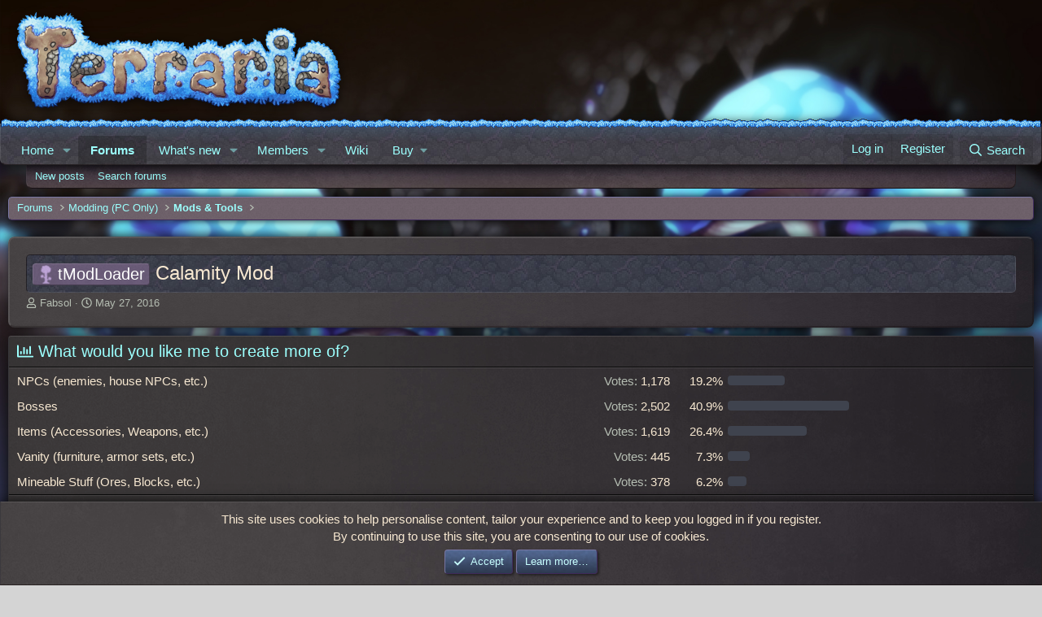

--- FILE ---
content_type: text/html; charset=utf-8
request_url: https://forums.terraria.org/index.php?threads/calamity-mod.44065/page-789
body_size: 22903
content:
<!DOCTYPE html>
<html id="XF" lang="en-US" dir="LTR"
	data-xf="2.3"
	data-app="public"
	
	
	data-template="thread_view_type_poll"
	data-container-key="node-119"
	data-content-key="thread-44065"
	data-logged-in="false"
	data-cookie-prefix="xft_"
	data-csrf="1770054142,2c6bf3f34d2a224c450606f481067101"
	class="has-no-js template-thread_view_type_poll"
	 data-run-jobs="">
<head>
	
	
	

	<meta charset="utf-8" />
	<title>tModLoader - Calamity Mod | Page 789 | Terraria Community Forums</title>
	<link rel="manifest" href="/webmanifest.php">

	<meta http-equiv="X-UA-Compatible" content="IE=Edge" />
	<meta name="viewport" content="width=device-width, initial-scale=1, viewport-fit=cover">

	
		<meta name="theme-color" content="" />
	

	<meta name="apple-mobile-web-app-title" content="TCF">
	
		<link rel="apple-touch-icon" href="/data/assets/logo/TCF-logo-192x192.png">
		

	
		
		<meta name="description" content="No, the interface screw is NOT normal. I fought the Hive Mind on Windows 10, and that NEVER happens (I&#039;ve fought it around 5 times already). I don&#039;t know..." />
		<meta property="og:description" content="No, the interface screw is NOT normal. I fought the Hive Mind on Windows 10, and that NEVER happens (I&#039;ve fought it around 5 times already). I don&#039;t know how to fix it, just wanted to point out that you are having a genuine problem.

Is that so? Oh, yikes...
I almost wonder if it&#039;s just..." />
		<meta property="twitter:description" content="No, the interface screw is NOT normal. I fought the Hive Mind on Windows 10, and that NEVER happens (I&#039;ve fought it around 5 times already). I don&#039;t know how to fix it, just wanted to point out..." />
	
	
		<meta property="og:url" content="https://forums.terraria.org/index.php?threads/calamity-mod.44065/" />
	
		<link rel="canonical" href="https://forums.terraria.org/index.php?threads/calamity-mod.44065/page-789" />
	
		<link rel="prev" href="/index.php?threads/calamity-mod.44065/page-788" />
	
		<link rel="next" href="/index.php?threads/calamity-mod.44065/page-790" />
	

	
		
	
	
	<meta property="og:site_name" content="Terraria Community Forums" />


	
	
		
	
	
	<meta property="og:type" content="website" />


	
	
		
	
	
	
		<meta property="og:title" content="tModLoader - Calamity Mod" />
		<meta property="twitter:title" content="tModLoader - Calamity Mod" />
	


	
	
	
	
		
	
	
	
		<meta property="og:image" content="https://forums.terraria.org/assets/tcfpreview.png" />
		<meta property="twitter:image" content="https://forums.terraria.org/assets/tcfpreview.png" />
		<meta property="twitter:card" content="summary" />
	


	

	
	
	
	

	<link rel="stylesheet" href="/css.php?css=public%3Anormalize.css%2Cpublic%3Afa.css%2Cpublic%3Acore.less%2Cpublic%3Aapp.less&amp;s=47&amp;l=1&amp;d=1766073942&amp;k=abbc8c88bf7df2c332a7076a9e47245e322735b0" />

	<link rel="stylesheet" href="/css.php?css=public%3Aavatar_border.less&amp;s=47&amp;l=1&amp;d=1766073942&amp;k=e8f2cbb146cde15d6dcf87770fed26d70bf5b159" />
<link rel="stylesheet" href="/css.php?css=public%3Abb_code.less&amp;s=47&amp;l=1&amp;d=1766073942&amp;k=54a7f36090fe8d3dee8e156037cb72517059f1ce" />
<link rel="stylesheet" href="/css.php?css=public%3Amessage.less&amp;s=47&amp;l=1&amp;d=1766073942&amp;k=3e5b064ba77e925ebf8103d27b32f182cd4046a6" />
<link rel="stylesheet" href="/css.php?css=public%3Anotices.less&amp;s=47&amp;l=1&amp;d=1766073942&amp;k=34239d1c3dfae2d39bb8f2d2b9813c7ce5389472" />
<link rel="stylesheet" href="/css.php?css=public%3Apoll.less&amp;s=47&amp;l=1&amp;d=1766073942&amp;k=13f40e223e07b6123aa808b6da95bf062f3d06c8" />
<link rel="stylesheet" href="/css.php?css=public%3Ashare_controls.less&amp;s=47&amp;l=1&amp;d=1766073942&amp;k=f9cc866cce7b86ca8794cd752129e07a78185e99" />
<link rel="stylesheet" href="/css.php?css=public%3Astructured_list.less&amp;s=47&amp;l=1&amp;d=1766073942&amp;k=e1ac6ce09f5e4ef2e613cbd31ac19d5d6247e237" />
<link rel="stylesheet" href="/css.php?css=public%3Aextra.less&amp;s=47&amp;l=1&amp;d=1766073942&amp;k=7663f42f982bafe23e2e88ab06a9504e4e3847f6" />


	
		<script data-cfasync="false" src="/js/xf/preamble.min.js?_v=dc3dc5ed"></script>
	

	
	<script data-cfasync="false" src="/js/vendor/vendor-compiled.js?_v=dc3dc5ed" defer></script>
	<script data-cfasync="false" src="/js/xf/core-compiled.js?_v=dc3dc5ed" defer></script>

	<script data-cfasync="false">
		XF.ready(() =>
		{
			XF.extendObject(true, XF.config, {
				// 
				userId: 0,
				enablePush: true,
				pushAppServerKey: 'BHRMk4ZuhoyGcNp0gX0ycrttANhM8qrIKOStMBfByuG5dG4bJNue99HgB/C6pSLNveGjifbBA+d5OeskNscxwdo=',
				url: {
					fullBase: 'https://forums.terraria.org/',
					basePath: '/',
					css: '/css.php?css=__SENTINEL__&s=47&l=1&d=1766073942',
					js: '/js/__SENTINEL__?_v=dc3dc5ed',
					icon: '/data/local/icons/__VARIANT__.svg?v=1769824027#__NAME__',
					iconInline: '/styles/fa/__VARIANT__/__NAME__.svg?v=5.15.3',
					keepAlive: '/index.php?login/keep-alive'
				},
				cookie: {
					path: '/',
					domain: '',
					prefix: 'xft_',
					secure: true,
					consentMode: 'simple',
					consented: ["optional","_third_party"]
				},
				cacheKey: 'f3ed7234243583f554e27d349fe769c5',
				csrf: '1770054142,2c6bf3f34d2a224c450606f481067101',
				js: {},
				fullJs: false,
				css: {"public:avatar_border.less":true,"public:bb_code.less":true,"public:message.less":true,"public:notices.less":true,"public:poll.less":true,"public:share_controls.less":true,"public:structured_list.less":true,"public:extra.less":true},
				time: {
					now: 1770054142,
					today: 1769990400,
					todayDow: 1,
					tomorrow: 1770076800,
					yesterday: 1769904000,
					week: 1769472000,
					month: 1769904000,
					year: 1767225600
				},
				style: {
					light: '',
					dark: '',
					defaultColorScheme: 'light'
				},
				borderSizeFeature: '3px',
				fontAwesomeWeight: 'r',
				enableRtnProtect: true,
				
				enableFormSubmitSticky: true,
				imageOptimization: '0',
				imageOptimizationQuality: 0.85,
				uploadMaxFilesize: 26214400,
				uploadMaxWidth: 0,
				uploadMaxHeight: 0,
				allowedVideoExtensions: ["m4v","mov","mp4","mp4v","mpeg","mpg","ogv","webm"],
				allowedAudioExtensions: ["mp3","opus","ogg","wav"],
				shortcodeToEmoji: true,
				visitorCounts: {
					conversations_unread: '0',
					alerts_unviewed: '0',
					total_unread: '0',
					title_count: true,
					icon_indicator: true
				},
				jsMt: {"xf\/action.js":"c7260500","xf\/embed.js":"1addcaa3","xf\/form.js":"ab71e78b","xf\/structure.js":"45f7e235","xf\/tooltip.js":"0edc497e"},
				jsState: {},
				publicMetadataLogoUrl: 'https://forums.terraria.org/assets/tcfpreview.png',
				publicPushBadgeUrl: 'https://forums.terraria.org/styles/default/xenforo/bell.png'
			})

			XF.extendObject(XF.phrases, {
				// 
"svStandardLib_time.day": "{count} day",
"svStandardLib_time.days": "{count} days",
"svStandardLib_time.hour": "{count} hour",
"svStandardLib_time.hours": "{count} hours",
"svStandardLib_time.minute": "{count} minutes",
"svStandardLib_time.minutes": "{count} minutes",
"svStandardLib_time.month": "{count} month",
"svStandardLib_time.months": "{count} months",
"svStandardLib_time.second": "{count} second",
"svStandardLib_time.seconds": "{count} seconds",
"svStandardLib_time.week": "time.week",
"svStandardLib_time.weeks": "{count} weeks",
"svStandardLib_time.year": "{count} year",
"svStandardLib_time.years": "{count} years",
				date_x_at_time_y:     "{date} at {time}",
				day_x_at_time_y:      "{day} at {time}",
				yesterday_at_x:       "Yesterday at {time}",
				x_minutes_ago:        "{minutes} minutes ago",
				one_minute_ago:       "1 minute ago",
				a_moment_ago:         "A moment ago",
				today_at_x:           "Today at {time}",
				in_a_moment:          "In a moment",
				in_a_minute:          "In a minute",
				in_x_minutes:         "In {minutes} minutes",
				later_today_at_x:     "Later today at {time}",
				tomorrow_at_x:        "Tomorrow at {time}",
				short_date_x_minutes: "{minutes}m",
				short_date_x_hours:   "{hours}h",
				short_date_x_days:    "{days}d",

				day0: "Sunday",
				day1: "Monday",
				day2: "Tuesday",
				day3: "Wednesday",
				day4: "Thursday",
				day5: "Friday",
				day6: "Saturday",

				dayShort0: "Sun",
				dayShort1: "Mon",
				dayShort2: "Tue",
				dayShort3: "Wed",
				dayShort4: "Thu",
				dayShort5: "Fri",
				dayShort6: "Sat",

				month0: "January",
				month1: "February",
				month2: "March",
				month3: "April",
				month4: "May",
				month5: "June",
				month6: "July",
				month7: "August",
				month8: "September",
				month9: "October",
				month10: "November",
				month11: "December",

				active_user_changed_reload_page: "The active user has changed. Reload the page for the latest version.",
				server_did_not_respond_in_time_try_again: "The server did not respond in time. Please try again.",
				oops_we_ran_into_some_problems: "Oops! We ran into some problems.",
				oops_we_ran_into_some_problems_more_details_console: "Oops! We ran into some problems. Please try again later. More error details may be in the browser console.",
				file_too_large_to_upload: "The file is too large to be uploaded.",
				uploaded_file_is_too_large_for_server_to_process: "The uploaded file is too large for the server to process.",
				files_being_uploaded_are_you_sure: "Files are still being uploaded. Are you sure you want to submit this form?",
				attach: "Attach files",
				rich_text_box: "Rich text box",
				close: "Close",
				link_copied_to_clipboard: "Link copied to clipboard.",
				text_copied_to_clipboard: "Text copied to clipboard.",
				loading: "Loading…",
				you_have_exceeded_maximum_number_of_selectable_items: "You have exceeded the maximum number of selectable items.",

				processing: "Processing",
				'processing...': "Processing…",

				showing_x_of_y_items: "Showing {count} of {total} items",
				showing_all_items: "Showing all items",
				no_items_to_display: "No items to display",

				number_button_up: "Increase",
				number_button_down: "Decrease",

				push_enable_notification_title: "Push notifications enabled successfully at Terraria Community Forums",
				push_enable_notification_body: "Thank you for enabling push notifications!",

				pull_down_to_refresh: "Pull down to refresh",
				release_to_refresh: "Release to refresh",
				refreshing: "Refreshing…"
			})
		})
	</script>

	<script data-cfasync="false">
XF.ready(() =>
{

	$(function () {
    'use strict';

    $('.message-signature').click(function () {
        if ($(this).hasClass('expanded-signature'))
            $(this).removeClass('expanded-signature');
        else
            $(this).addClass('expanded-signature');
    });
});
	
})
</script>



	
		<link rel="icon" type="image/png" href="https://forums.terraria.org/assets/favicon.ico" sizes="32x32" />
	

	
	<script async src="https://www.googletagmanager.com/gtag/js?id=UA-55199118-1"></script>
	<script>
		window.dataLayer = window.dataLayer || [];
		function gtag(){dataLayer.push(arguments);}
		gtag('js', new Date());
		gtag('config', 'UA-55199118-1', {
			// 
			
			
				'anonymize_ip': true,
			
		});
	</script>

</head>
<body data-template="thread_view_type_poll">

<div class="p-pageWrapper" id="top">

	

	<header class="p-header" id="header">
		<div class="p-header-inner">
			<div class="p-header-content">
				<div class="p-header-logo p-header-logo--image">
					<a href="/index.php">
						

	

	
		
		

		
	

	

	<picture data-variations="{&quot;default&quot;:{&quot;1&quot;:&quot;\/styles\/underground\/relogic\/logo.png&quot;,&quot;2&quot;:null}}">
		
		
		

		

		<img src="/styles/underground/relogic/logo.png"  width="421" height="140" alt="Terraria Community Forums"  />
	</picture>


					</a>
				</div>

				
			</div>
		</div>
	</header>

	
	

	
		<div class="p-navSticky p-navSticky--primary" data-xf-init="sticky-header">
			
		<nav class="p-nav">
			<div class="grassBar grassHeader"></div>
			<div class="p-nav-inner">
				<button type="button" class="button button--plain p-nav-menuTrigger" data-xf-click="off-canvas" data-menu=".js-headerOffCanvasMenu" tabindex="0" aria-label="Menu"><span class="button-text">
					<i aria-hidden="true"></i>
				</span></button>

				<div class="p-nav-smallLogo">
					<a href="/index.php">
						

	

	
		
		

		
	

	

	<picture data-variations="{&quot;default&quot;:{&quot;1&quot;:&quot;\/styles\/underground\/relogic\/logo.png&quot;,&quot;2&quot;:null}}">
		
		
		

		

		<img src="/styles/underground/relogic/logo.png"  width="421" height="140" alt="Terraria Community Forums"  />
	</picture>


					</a>
				</div>

				<div class="p-nav-scroller hScroller" data-xf-init="h-scroller" data-auto-scroll=".p-navEl.is-selected">
					<div class="hScroller-scroll">
						<ul class="p-nav-list js-offCanvasNavSource">
							
								<li>
									
	<div class="p-navEl " data-has-children="true">
	

		
	
	<a href="/index.php"
	class="p-navEl-link p-navEl-link--splitMenu "
	
	
	data-nav-id="EWRporta">Home</a>


		<a data-xf-key="1"
			data-xf-click="menu"
			data-menu-pos-ref="< .p-navEl"
			class="p-navEl-splitTrigger"
			role="button"
			tabindex="0"
			aria-label="Toggle expanded"
			aria-expanded="false"
			aria-haspopup="true"></a>

		
	
		<div class="menu menu--structural" data-menu="menu" aria-hidden="true">
			<div class="menu-content">
				
					
	
	
	<a href="/index.php?whats-new/"
	class="menu-linkRow u-indentDepth0 js-offCanvasCopy "
	
	
	data-nav-id="EWRporta_whatsnaw">What's new</a>

	

				
					
	
	
	<a href="/index.php?whats-new/latest-activity"
	class="menu-linkRow u-indentDepth0 js-offCanvasCopy "
	 rel="nofollow"
	
	data-nav-id="EWRporta_latest">Latest activity</a>

	

				
			</div>
		</div>
	
	</div>

								</li>
							
								<li>
									
	<div class="p-navEl is-selected" data-has-children="true">
	

		
	
	<a href="/index.php?forums/"
	class="p-navEl-link p-navEl-link--splitMenu "
	
	
	data-nav-id="forums">Forums</a>


		<a data-xf-key="2"
			data-xf-click="menu"
			data-menu-pos-ref="< .p-navEl"
			class="p-navEl-splitTrigger"
			role="button"
			tabindex="0"
			aria-label="Toggle expanded"
			aria-expanded="false"
			aria-haspopup="true"></a>

		
	
		<div class="menu menu--structural" data-menu="menu" aria-hidden="true">
			<div class="menu-content">
				
					
	
	
	<a href="/index.php?whats-new/posts/"
	class="menu-linkRow u-indentDepth0 js-offCanvasCopy "
	
	
	data-nav-id="newPosts">New posts</a>

	

				
					
	
	
	<a href="/index.php?search/&amp;type=post"
	class="menu-linkRow u-indentDepth0 js-offCanvasCopy "
	
	
	data-nav-id="searchForums">Search forums</a>

	

				
			</div>
		</div>
	
	</div>

								</li>
							
								<li>
									
	<div class="p-navEl " data-has-children="true">
	

		
	
	<a href="/index.php?whats-new/"
	class="p-navEl-link p-navEl-link--splitMenu "
	
	
	data-nav-id="whatsNew">What's new</a>


		<a data-xf-key="3"
			data-xf-click="menu"
			data-menu-pos-ref="< .p-navEl"
			class="p-navEl-splitTrigger"
			role="button"
			tabindex="0"
			aria-label="Toggle expanded"
			aria-expanded="false"
			aria-haspopup="true"></a>

		
	
		<div class="menu menu--structural" data-menu="menu" aria-hidden="true">
			<div class="menu-content">
				
					
	
	
	<a href="/index.php?whats-new/posts/"
	class="menu-linkRow u-indentDepth0 js-offCanvasCopy "
	 rel="nofollow"
	
	data-nav-id="whatsNewPosts">New posts</a>

	

				
					
	
	
	<a href="/index.php?whats-new/profile-posts/"
	class="menu-linkRow u-indentDepth0 js-offCanvasCopy "
	 rel="nofollow"
	
	data-nav-id="whatsNewProfilePosts">New profile posts</a>

	

				
					
	
	
	<a href="/index.php?whats-new/latest-activity"
	class="menu-linkRow u-indentDepth0 js-offCanvasCopy "
	 rel="nofollow"
	
	data-nav-id="latestActivity">Latest activity</a>

	

				
			</div>
		</div>
	
	</div>

								</li>
							
								<li>
									
	<div class="p-navEl " data-has-children="true">
	

		
	
	<a href="/index.php?members/"
	class="p-navEl-link p-navEl-link--splitMenu "
	
	
	data-nav-id="members">Members</a>


		<a data-xf-key="4"
			data-xf-click="menu"
			data-menu-pos-ref="< .p-navEl"
			class="p-navEl-splitTrigger"
			role="button"
			tabindex="0"
			aria-label="Toggle expanded"
			aria-expanded="false"
			aria-haspopup="true"></a>

		
	
		<div class="menu menu--structural" data-menu="menu" aria-hidden="true">
			<div class="menu-content">
				
					
	
	
	<a href="/index.php?online/"
	class="menu-linkRow u-indentDepth0 js-offCanvasCopy "
	
	
	data-nav-id="currentVisitors">Current visitors</a>

	

				
					
	
	
	<a href="/index.php?whats-new/profile-posts/"
	class="menu-linkRow u-indentDepth0 js-offCanvasCopy "
	 rel="nofollow"
	
	data-nav-id="newProfilePosts">New profile posts</a>

	

				
					
	
	
	<a href="/index.php?search/&amp;type=profile_post"
	class="menu-linkRow u-indentDepth0 js-offCanvasCopy "
	
	
	data-nav-id="searchProfilePosts">Search profile posts</a>

	

				
			</div>
		</div>
	
	</div>

								</li>
							
								<li>
									
	<div class="p-navEl " >
	

		
	
	<a href="https://terraria.wiki.gg/"
	class="p-navEl-link "
	 target="_blank"
	data-xf-key="5"
	data-nav-id="wiki">Wiki</a>


		

		
	
	</div>

								</li>
							
								<li>
									
	<div class="p-navEl " data-has-children="true">
	

			
				<a data-xf-key="6"
					data-xf-click="menu"
					data-menu-pos-ref="< .p-navEl"
					class="p-navEl-linkHolder"
					role="button"
					tabindex="0"
					aria-expanded="false"
					aria-haspopup="true">
					
	
	<span 
	class="p-navEl-link p-navEl-link--menuTrigger "
	
	
	data-nav-id="buy">Buy</span>

				</a>
			

		
	
		<div class="menu menu--structural" data-menu="menu" aria-hidden="true">
			<div class="menu-content">
				
					
	
	
	<a href="https://terraria.org/store"
	class="menu-linkRow u-indentDepth0 js-offCanvasCopy "
	 target="_blank"
	
	data-nav-id="buyMerch">Merch</a>

	

				
					
	
	
	<a href="https://store.steampowered.com/app/105600/Terraria/"
	class="menu-linkRow u-indentDepth0 js-offCanvasCopy "
	 target="_blank"
	
	data-nav-id="buySteam">Steam</a>

	

				
					
	
	
	<a href="https://www.gog.com/en/game/terraria"
	class="menu-linkRow u-indentDepth0 js-offCanvasCopy "
	 target="_blank"
	
	data-nav-id="buyGOG">GOG</a>

	

				
					
	
	
	<a href="https://store.playstation.com/en-us/product/UP4040-CUSA00740_00-TERRARIA00000001"
	class="menu-linkRow u-indentDepth0 js-offCanvasCopy "
	 target="_blank"
	
	data-nav-id="buyPlaystation">PlayStation</a>

	

				
					
	
	
	<a href="https://www.xbox.com/en-us/games/store/terraria/btnps60n3114#activetab=pivot:overviewtab"
	class="menu-linkRow u-indentDepth0 js-offCanvasCopy "
	 target="_blank"
	
	data-nav-id="buyXbox">Xbox</a>

	

				
					
	
	
	<a href="https://www.nintendo.com/store/products/terraria-switch/"
	class="menu-linkRow u-indentDepth0 js-offCanvasCopy "
	 target="_blank"
	
	data-nav-id="buySwitch">Switch</a>

	

				
					
	
	
	<a href="https://apps.apple.com/us/app/terraria/id640364616"
	class="menu-linkRow u-indentDepth0 js-offCanvasCopy "
	 target="_blank"
	
	data-nav-id="buyIOS">iOS</a>

	

				
					
	
	
	<a href="https://play.google.com/store/apps/details?id=com.and.games505.TerrariaPaid&amp;hl=en_US"
	class="menu-linkRow u-indentDepth0 js-offCanvasCopy "
	 target="_blank"
	
	data-nav-id="buyAndroid">Android</a>

	

				
					
	
	
	<a href="https://www.amazon.com/505-Games-Terraria/dp/B00G6ZTM3Y/ref=sr_1_1?keywords=terraria&amp;qid=1582323463&amp;sr=8-1"
	class="menu-linkRow u-indentDepth0 js-offCanvasCopy "
	 target="_blank"
	
	data-nav-id="buyAmazon">Amazon</a>

	

				
			</div>
		</div>
	
	</div>

								</li>
							
						</ul>
					</div>
				</div>

				<div class="p-nav-opposite">
					<div class="p-navgroup p-account p-navgroup--guest">
						
							<a href="/index.php?login/" class="p-navgroup-link p-navgroup-link--textual p-navgroup-link--logIn"
								data-xf-click="overlay" data-follow-redirects="on">
								<span class="p-navgroup-linkText">Log in</span>
							</a>
							
								<a href="/index.php?login/register" class="p-navgroup-link p-navgroup-link--textual p-navgroup-link--register"
									data-xf-click="overlay" data-follow-redirects="on">
									<span class="p-navgroup-linkText">Register</span>
								</a>
							
						
					</div>

					<div class="p-navgroup p-discovery">
						<a href="/index.php?whats-new/"
							class="p-navgroup-link p-navgroup-link--iconic p-navgroup-link--whatsnew"
							aria-label="What&#039;s new"
							title="What&#039;s new">
							<i aria-hidden="true"></i>
							<span class="p-navgroup-linkText">What's new</span>
						</a>

						
							<a href="/index.php?search/"
								class="p-navgroup-link p-navgroup-link--iconic p-navgroup-link--search"
								data-xf-click="menu"
								data-xf-key="/"
								aria-label="Search"
								aria-expanded="false"
								aria-haspopup="true"
								title="Search">
								<i aria-hidden="true"></i>
								<span class="p-navgroup-linkText">Search</span>
							</a>
							<div class="menu menu--structural menu--wide" data-menu="menu" aria-hidden="true">
								<form action="/index.php?search/search" method="post"
									class="menu-content"
									data-xf-init="quick-search">

									<h3 class="menu-header">Search</h3>
									
									<div class="menu-row">
										
											<div class="inputGroup inputGroup--joined">
												<input type="text" class="input" data-xf-init="search-auto-complete" name="keywords" data-acurl="/index.php?search/auto-complete" placeholder="Search…" aria-label="Search" data-menu-autofocus="true" />
												
			<select name="constraints" class="js-quickSearch-constraint input" aria-label="Search within">
				<option value="">Everywhere</option>
<option value="{&quot;search_type&quot;:&quot;post&quot;}">Threads</option>
<option value="{&quot;search_type&quot;:&quot;post&quot;,&quot;c&quot;:{&quot;nodes&quot;:[119],&quot;child_nodes&quot;:1}}">This forum</option>
<option value="{&quot;search_type&quot;:&quot;post&quot;,&quot;c&quot;:{&quot;thread&quot;:44065}}">This thread</option>

			</select>
		
											</div>
										
									</div>

									
									<div class="menu-row">
										<label class="iconic"><input type="checkbox"  name="c[title_only]" value="1" /><i aria-hidden="true"></i><span class="iconic-label">Search titles only</span></label>

									</div>
									
									<div class="menu-row">
										<div class="inputGroup">
											<span class="inputGroup-text" id="ctrl_search_menu_by_member">By:</span>
											<input type="text" class="input" name="c[users]" data-xf-init="auto-complete" placeholder="Member" aria-labelledby="ctrl_search_menu_by_member" />
										</div>
									</div>
									<div class="menu-footer">
									<span class="menu-footer-controls">
										<button type="submit" class="button button--icon button--icon--search button--primary"><i class="fa--xf far fa-search "><svg xmlns="http://www.w3.org/2000/svg" role="img" aria-hidden="true" ><use href="/data/local/icons/regular.svg?v=1769824027#search"></use></svg></i><span class="button-text">Search</span></button>
										<button type="submit" class="button " name="from_search_menu"><span class="button-text">Advanced search…</span></button>
									</span>
									</div>

									<input type="hidden" name="_xfToken" value="1770054142,2c6bf3f34d2a224c450606f481067101" />
								</form>
							</div>
						
					</div>
				</div>
			</div>
		</nav>
	
		</div>
		
		
			<div class="p-sectionLinks">
				<div class="p-sectionLinks-inner hScroller" data-xf-init="h-scroller">
					<div class="hScroller-scroll">
						<ul class="p-sectionLinks-list">
							
								<li>
									
	<div class="p-navEl " >
	

		
	
	<a href="/index.php?whats-new/posts/"
	class="p-navEl-link "
	
	data-xf-key="alt+1"
	data-nav-id="newPosts">New posts</a>


		

		
	
	</div>

								</li>
							
								<li>
									
	<div class="p-navEl " >
	

		
	
	<a href="/index.php?search/&amp;type=post"
	class="p-navEl-link "
	
	data-xf-key="alt+2"
	data-nav-id="searchForums">Search forums</a>


		

		
	
	</div>

								</li>
							
						</ul>
					</div>
				</div>
			</div>
			
	
		

	<div class="offCanvasMenu offCanvasMenu--nav js-headerOffCanvasMenu" data-menu="menu" aria-hidden="true" data-ocm-builder="navigation">
		<div class="offCanvasMenu-backdrop" data-menu-close="true"></div>
		<div class="offCanvasMenu-content">
			<div class="offCanvasMenu-header">
				Menu
				<a class="offCanvasMenu-closer" data-menu-close="true" role="button" tabindex="0" aria-label="Close"></a>
			</div>
			
				<div class="p-offCanvasRegisterLink">
					<div class="offCanvasMenu-linkHolder">
						<a href="/index.php?login/" class="offCanvasMenu-link" data-xf-click="overlay" data-menu-close="true">
							Log in
						</a>
					</div>
					<hr class="offCanvasMenu-separator" />
					
						<div class="offCanvasMenu-linkHolder">
							<a href="/index.php?login/register" class="offCanvasMenu-link" data-xf-click="overlay" data-menu-close="true">
								Register
							</a>
						</div>
						<hr class="offCanvasMenu-separator" />
					
				</div>
			
			<div class="js-offCanvasNavTarget"></div>
			<div class="offCanvasMenu-installBanner js-installPromptContainer" style="display: none;" data-xf-init="install-prompt">
				<div class="offCanvasMenu-installBanner-header">Install the app</div>
				<button type="button" class="button js-installPromptButton"><span class="button-text">Install</span></button>
				<template class="js-installTemplateIOS">
					<div class="js-installTemplateContent">
						<div class="overlay-title">How to install the app on iOS</div>
						<div class="block-body">
							<div class="block-row">
								<p>
									Follow along with the video below to see how to install our site as a web app on your home screen.
								</p>
								<p style="text-align: center">
									<video src="/styles/default/xenforo/add_to_home.mp4"
										width="280" height="480" autoplay loop muted playsinline></video>
								</p>
								<p>
									<small><strong>Note:</strong> This feature may not be available in some browsers.</small>
								</p>
							</div>
						</div>
					</div>
				</template>
			</div>
		</div>
	</div>

	<div class="p-body">
		<div class="p-body-inner">
			<!--XF:EXTRA_OUTPUT-->

			

			

			
			
	
		<ul class="p-breadcrumbs "
			itemscope itemtype="https://schema.org/BreadcrumbList">
			
				

				
				

				

				
					
					
	<li itemprop="itemListElement" itemscope itemtype="https://schema.org/ListItem">
		<a href="/index.php?forums/" itemprop="item">
			<span itemprop="name">Forums</span>
		</a>
		<meta itemprop="position" content="1" />
	</li>

				
				
					
					
	<li itemprop="itemListElement" itemscope itemtype="https://schema.org/ListItem">
		<a href="/index.php?forums/#modding-pc-only.221" itemprop="item">
			<span itemprop="name">Modding (PC Only)</span>
		</a>
		<meta itemprop="position" content="2" />
	</li>

				
					
					
	<li itemprop="itemListElement" itemscope itemtype="https://schema.org/ListItem">
		<a href="/index.php?forums/mods-tools.119/" itemprop="item">
			<span itemprop="name">Mods &amp; Tools</span>
		</a>
		<meta itemprop="position" content="3" />
	</li>

				
			
		</ul>
	

			

			
	<noscript class="js-jsWarning"><div class="blockMessage blockMessage--important blockMessage--iconic u-noJsOnly">JavaScript is disabled. For a better experience, please enable JavaScript in your browser before proceeding.</div></noscript>

			
	<div class="blockMessage blockMessage--important blockMessage--iconic js-browserWarning" style="display: none">You are using an out of date browser. It  may not display this or other websites correctly.<br />You should upgrade or use an <a href="https://www.google.com/chrome/" target="_blank" rel="noopener">alternative browser</a>.</div>


			
				<div class="p-body-header">
					
						
							<div class="p-title ">
								
									
										<h1 class="p-title-value"><span class="labelTCFpurple" dir="auto">tModLoader</span><span class="label-append">&nbsp;</span>Calamity Mod</h1>
									
									
								
							</div>
						

						
							<div class="p-description">
	
	<ul class="listInline listInline--bullet">
		<li>
			<i class="fa--xf far fa-user "><svg xmlns="http://www.w3.org/2000/svg" role="img" ><title>Thread starter</title><use href="/data/local/icons/regular.svg?v=1769824027#user"></use></svg></i>
			<span class="u-srOnly">Thread starter</span>

			<a href="/index.php?members/fabsol.42014/" class="username  u-concealed" dir="auto" data-user-id="42014" data-xf-init="member-tooltip">Fabsol</a>
		</li>
		<li>
			<i class="fa--xf far fa-clock "><svg xmlns="http://www.w3.org/2000/svg" role="img" ><title>Start date</title><use href="/data/local/icons/regular.svg?v=1769824027#clock"></use></svg></i>
			<span class="u-srOnly">Start date</span>

			<a href="/index.php?threads/calamity-mod.44065/" class="u-concealed"><time  class="u-dt" dir="auto" datetime="2016-05-27T04:35:19+0100" data-timestamp="1464320119" data-date="May 27, 2016" data-time="4:35 AM" data-short="May &#039;16" title="May 27, 2016 at 4:35 AM">May 27, 2016</time></a>
		</li>
		
		
	</ul>
</div>
						
					
				</div>
			

			<div class="p-body-main  ">
				
				<div class="p-body-contentCol"></div>
				

				

				<div class="p-body-content">
					
					<div class="p-body-pageContent">




<script>
	document.addEventListener('DOMContentLoaded', function () {
		document.querySelectorAll('.message-signature').forEach(function (signature) {
			// Initialize signature styles
			signature.style.maxHeight = '150px';
			signature.style.overflow = 'hidden';
			let manuallyToggled = false;

			// Toggle max-height when clicking outside spoiler button
			signature.addEventListener('click', function (e) {
				if (e.target.closest('.bbCodeSpoiler-button')) return;
				manuallyToggled = !manuallyToggled;
				signature.style.maxHeight = manuallyToggled ? 'none' : '150px';
			});


			// NEW: Expand signature when clicking a spoiler button (only if collapsed)
			signature.querySelectorAll('.bbCodeSpoiler-button').forEach(function (spoilerBtn) {
				spoilerBtn.addEventListener('click', function (e) {
					if (!manuallyToggled) {
						signature.style.maxHeight = 'none';
						manuallyToggled = true;
					}
					// Let spoiler toggle proceed normally
				});
			});			
			
			
			
			
			
			
			
			
		});
	});
</script>







	
	
	
		
	
	
	


	
	
	
		
	
	
	


	
	
		
	
	
	


	
	



	











	



	

	
		
	







	
		
	
			<form action="/index.php?threads/calamity-mod.44065/poll/vote" method="post" class="block js-pollContainer-4872"
				 data-xf-init="poll-block ajax-submit"
			>
				<input type="hidden" name="_xfToken" value="1770054142,2c6bf3f34d2a224c450606f481067101" />
				
		<div class="block-container">
			<h2 class="block-header">
				
					<i class="fa--xf far fa-chart-bar "><svg xmlns="http://www.w3.org/2000/svg" role="img" aria-hidden="true" ><use href="/data/local/icons/regular.svg?v=1769824027#chart-bar"></use></svg></i> What would you like me to create more of?
					
				
			</h2>
			
				
	
	

	<div class="block-body">
		<ul class="listPlain">
		
			<li>
				
				<div class="">
					<div class="pollResult   ">
						<h3 class="pollResult-response">NPCs (enemies, house NPCs, etc.)</h3>
						
							<span class="pollResult-votes">
								
									<span class="u-muted">Votes:</span> 1,178
								
							</span>
							<span class="pollResult-percentage">
								19.2%
							</span>
							<span class="pollResult-graph" aria-hidden="true">
								<span class="pollResult-bar">
									<i style="width: 19.245221369057%"></i>
								</span>
							</span>
						
					</div>
				</div>
				
			</li>
		
			<li>
				
				<div class="">
					<div class="pollResult   ">
						<h3 class="pollResult-response">Bosses</h3>
						
							<span class="pollResult-votes">
								
									<span class="u-muted">Votes:</span> 2,502
								
							</span>
							<span class="pollResult-percentage">
								40.9%
							</span>
							<span class="pollResult-graph" aria-hidden="true">
								<span class="pollResult-bar">
									<i style="width: 40.875673909492%"></i>
								</span>
							</span>
						
					</div>
				</div>
				
			</li>
		
			<li>
				
				<div class="">
					<div class="pollResult   ">
						<h3 class="pollResult-response">Items (Accessories, Weapons, etc.)</h3>
						
							<span class="pollResult-votes">
								
									<span class="u-muted">Votes:</span> 1,619
								
							</span>
							<span class="pollResult-percentage">
								26.4%
							</span>
							<span class="pollResult-graph" aria-hidden="true">
								<span class="pollResult-bar">
									<i style="width: 26.449926482601%"></i>
								</span>
							</span>
						
					</div>
				</div>
				
			</li>
		
			<li>
				
				<div class="">
					<div class="pollResult   ">
						<h3 class="pollResult-response">Vanity (furniture, armor sets, etc.)</h3>
						
							<span class="pollResult-votes">
								
									<span class="u-muted">Votes:</span> 445
								
							</span>
							<span class="pollResult-percentage">
								7.3%
							</span>
							<span class="pollResult-graph" aria-hidden="true">
								<span class="pollResult-bar">
									<i style="width: 7.2700539127594%"></i>
								</span>
							</span>
						
					</div>
				</div>
				
			</li>
		
			<li>
				
				<div class="">
					<div class="pollResult   ">
						<h3 class="pollResult-response">Mineable Stuff (Ores, Blocks, etc.)</h3>
						
							<span class="pollResult-votes">
								
									<span class="u-muted">Votes:</span> 378
								
							</span>
							<span class="pollResult-percentage">
								6.2%
							</span>
							<span class="pollResult-graph" aria-hidden="true">
								<span class="pollResult-bar">
									<i style="width: 6.1754615258945%"></i>
								</span>
							</span>
						
					</div>
				</div>
				
			</li>
		
		</ul>
		
			<hr class="block-separator" />
			<div class="block-row block-row--minor">
				<ul class="listInline listInline--bullet">
					<li>
						<dl class="pairs pairs--inline">
							<dt>Total voters</dt>
							<dd>6,121</dd>
						</dl>
					</li>
					
				</ul>
			</div>
		
	</div>
	
		
	

			
		</div>
		<input type="hidden" name="simple_display" value="" />
	
				
			</form>
		

	













<div class="block block--messages" data-xf-init="" data-type="post" data-href="/index.php?inline-mod/" data-search-target="*">

	<span class="u-anchorTarget" id="posts"></span>

	
		
	

	

	<div class="block-outer"><div class="block-outer-main"><nav class="pageNavWrapper pageNavWrapper--mixed ">



<div class="pageNav pageNav--skipStart pageNav--skipEnd">
	
		<a href="/index.php?threads/calamity-mod.44065/page-788" class="pageNav-jump pageNav-jump--prev">Prev</a>
	

	<ul class="pageNav-main">
		

	
		<li class="pageNav-page "><a href="/index.php?threads/calamity-mod.44065/">1</a></li>
	


		
			
				<li class="pageNav-page pageNav-page--skip pageNav-page--skipStart">
					<a data-xf-init="tooltip" title="Go to page"
						data-xf-click="menu"
						role="button" tabindex="0" aria-expanded="false" aria-haspopup="true">…</a>
					

	<div class="menu menu--pageJump" data-menu="menu" aria-hidden="true">
		<div class="menu-content">
			<h4 class="menu-header">Go to page</h4>
			<div class="menu-row" data-xf-init="page-jump" data-page-url="/index.php?threads/calamity-mod.44065/page-%page%">
				<div class="inputGroup inputGroup--numbers">
					<div class="inputGroup inputGroup--numbers inputNumber" data-xf-init="number-box"><input type="number" pattern="\d*" class="input input--number js-numberBoxTextInput input input--numberNarrow js-pageJumpPage" value="786"  min="1" max="844" step="1" required="required" data-menu-autofocus="true" /></div>
					<span class="inputGroup-text"><button type="button" class="button js-pageJumpGo"><span class="button-text">Go</span></button></span>
				</div>
			</div>
		</div>
	</div>

				</li>
			
		

		
			

	
		<li class="pageNav-page pageNav-page--earlier"><a href="/index.php?threads/calamity-mod.44065/page-787">787</a></li>
	

		
			

	
		<li class="pageNav-page pageNav-page--earlier"><a href="/index.php?threads/calamity-mod.44065/page-788">788</a></li>
	

		
			

	
		<li class="pageNav-page pageNav-page--current "><a href="/index.php?threads/calamity-mod.44065/page-789">789</a></li>
	

		
			

	
		<li class="pageNav-page pageNav-page--later"><a href="/index.php?threads/calamity-mod.44065/page-790">790</a></li>
	

		
			

	
		<li class="pageNav-page pageNav-page--later"><a href="/index.php?threads/calamity-mod.44065/page-791">791</a></li>
	

		

		
			
				<li class="pageNav-page pageNav-page--skip pageNav-page--skipEnd">
					<a data-xf-init="tooltip" title="Go to page"
						data-xf-click="menu"
						role="button" tabindex="0" aria-expanded="false" aria-haspopup="true">…</a>
					

	<div class="menu menu--pageJump" data-menu="menu" aria-hidden="true">
		<div class="menu-content">
			<h4 class="menu-header">Go to page</h4>
			<div class="menu-row" data-xf-init="page-jump" data-page-url="/index.php?threads/calamity-mod.44065/page-%page%">
				<div class="inputGroup inputGroup--numbers">
					<div class="inputGroup inputGroup--numbers inputNumber" data-xf-init="number-box"><input type="number" pattern="\d*" class="input input--number js-numberBoxTextInput input input--numberNarrow js-pageJumpPage" value="792"  min="1" max="844" step="1" required="required" data-menu-autofocus="true" /></div>
					<span class="inputGroup-text"><button type="button" class="button js-pageJumpGo"><span class="button-text">Go</span></button></span>
				</div>
			</div>
		</div>
	</div>

				</li>
			
		

		

	
		<li class="pageNav-page "><a href="/index.php?threads/calamity-mod.44065/page-844">844</a></li>
	

	</ul>

	
		<a href="/index.php?threads/calamity-mod.44065/page-790" class="pageNav-jump pageNav-jump--next">Next</a>
	
</div>

<div class="pageNavSimple">
	
		<a href="/index.php?threads/calamity-mod.44065/"
			class="pageNavSimple-el pageNavSimple-el--first"
			data-xf-init="tooltip" title="First">
			<i aria-hidden="true"></i> <span class="u-srOnly">First</span>
		</a>
		<a href="/index.php?threads/calamity-mod.44065/page-788" class="pageNavSimple-el pageNavSimple-el--prev">
			<i aria-hidden="true"></i> Prev
		</a>
	

	<a class="pageNavSimple-el pageNavSimple-el--current"
		data-xf-init="tooltip" title="Go to page"
		data-xf-click="menu" role="button" tabindex="0" aria-expanded="false" aria-haspopup="true">
		789 of 844
	</a>
	

	<div class="menu menu--pageJump" data-menu="menu" aria-hidden="true">
		<div class="menu-content">
			<h4 class="menu-header">Go to page</h4>
			<div class="menu-row" data-xf-init="page-jump" data-page-url="/index.php?threads/calamity-mod.44065/page-%page%">
				<div class="inputGroup inputGroup--numbers">
					<div class="inputGroup inputGroup--numbers inputNumber" data-xf-init="number-box"><input type="number" pattern="\d*" class="input input--number js-numberBoxTextInput input input--numberNarrow js-pageJumpPage" value="789"  min="1" max="844" step="1" required="required" data-menu-autofocus="true" /></div>
					<span class="inputGroup-text"><button type="button" class="button js-pageJumpGo"><span class="button-text">Go</span></button></span>
				</div>
			</div>
		</div>
	</div>


	
		<a href="/index.php?threads/calamity-mod.44065/page-790" class="pageNavSimple-el pageNavSimple-el--next">
			Next <i aria-hidden="true"></i>
		</a>
		<a href="/index.php?threads/calamity-mod.44065/page-844"
			class="pageNavSimple-el pageNavSimple-el--last"
			data-xf-init="tooltip" title="Last">
			<i aria-hidden="true"></i> <span class="u-srOnly">Last</span>
		</a>
	
</div>

</nav>



</div></div>

	

	
		
	<div class="block-outer js-threadStatusField"></div>

	

	<div class="block-container lbContainer"
		data-xf-init="lightbox select-to-quote"
		data-message-selector=".js-post"
		data-lb-id="thread-44065"
		data-lb-universal="0">

		<div class="block-body js-replyNewMessageContainer">
			
				

					

					
						

	
	

	

	
	<article class="message message--post js-post js-inlineModContainer  "
		data-author="Panda_The_Hunter"
		data-content="post-1862528"
		id="js-post-1862528"
		itemscope itemtype="https://schema.org/Comment" itemid="https://forums.terraria.org/index.php?posts/1862528/">

		
			<meta itemprop="parentItem" itemscope itemid="https://forums.terraria.org/index.php?threads/calamity-mod.44065/" />
			<meta itemprop="name" content="Post #15,761" />
		

		<span class="u-anchorTarget" id="post-1862528"></span>

		
			<div class="message-inner">
				
					<div class="message-cell message-cell--user">
						

	<section class="message-user"
		itemprop="author"
		itemscope itemtype="https://schema.org/Person"
		itemid="https://forums.terraria.org/index.php?members/panda_the_hunter.154431/">

		
			<meta itemprop="url" content="https://forums.terraria.org/index.php?members/panda_the_hunter.154431/" />
		

		<div class="message-avatar ">
			
<style>
.avatar_holder_admin {
	background-image: url(/styles/overworld/relogic/content/avatar_holder_admin.png);
	margin-bottom: 0px;
	border: 1px solid black;
	border-radius: 5px 5px 0px 0px;
}
.avatar_holder_mod {
	background-image: url(/styles/overworld/relogic/content/avatar_holder_moderator.png);
	margin-bottom: 0px;
	border: 1px solid black;
	border-radius: 5px 5px 0px 0px;
}
.avatar_holder_reg {
	background-image: url(/styles/overworld/relogic/content/avatar_holder.png);
	margin-bottom: 0px;
	border: 1px solid black;
	border-radius: 5px 5px 0px 0px;
}
</style>
<div class="message-avatar-wrapper 
	
	
	avatar_holder_reg">
				<a href="/index.php?members/panda_the_hunter.154431/" class="avatar avatar--m" data-user-id="154431" data-xf-init="member-tooltip" style="border-radius: 5px 5px 0px 0px;">
			<img src="/data/avatars/m/154/154431.jpg?1577360897"  alt="Panda_The_Hunter" class="avatar-u154431-m" width="96" height="96" loading="lazy" itemprop="image" /> 
		</a>
				
			</div>
		</div>
		<div class="message-userDetails">
			<h4 class="message-name"><a href="/index.php?members/panda_the_hunter.154431/" class="username " dir="auto" data-user-id="154431" data-xf-init="member-tooltip"><span itemprop="name">Panda_The_Hunter</span></a></h4>
			<h5 class="userTitle message-userTitle" style="" dir="auto" itemprop="jobTitle">Terrarian</h5>
			
		</div>
		
			
			
		
		<span class="message-userArrow"></span>
	</section>

					</div>
				

				
					<div class="message-cell message-cell--main">
					
						<div class="message-main js-quickEditTarget">

							
								

	

	<header class="message-attribution message-attribution--split">
		<ul class="message-attribution-main listInline ">
			
			
			<li class="u-concealed">
				<a href="/index.php?threads/calamity-mod.44065/post-1862528" rel="nofollow" itemprop="url">
					<time  class="u-dt" dir="auto" datetime="2020-01-13T13:01:01+0000" data-timestamp="1578920461" data-date="Jan 13, 2020" data-time="1:01 PM" data-short="Jan &#039;20" title="Jan 13, 2020 at 1:01 PM" itemprop="datePublished">Jan 13, 2020</time>
				</a>
			</li>
			
		</ul>

		<ul class="message-attribution-opposite message-attribution-opposite--list ">
			
			<li>
				<a href="/index.php?threads/calamity-mod.44065/post-1862528"
					class="message-attribution-gadget"
					data-xf-init="share-tooltip"
					data-href="/index.php?posts/1862528/share"
					aria-label="Share"
					rel="nofollow">
					<i class="fa--xf far fa-share-alt "><svg xmlns="http://www.w3.org/2000/svg" role="img" aria-hidden="true" ><use href="/data/local/icons/regular.svg?v=1769824027#share-alt"></use></svg></i>
				</a>
			</li>
			
				<li class="u-hidden js-embedCopy">
					
	<a href="javascript:"
		data-xf-init="copy-to-clipboard"
		data-copy-text="&lt;div class=&quot;js-xf-embed&quot; data-url=&quot;https://forums.terraria.org&quot; data-content=&quot;post-1862528&quot;&gt;&lt;/div&gt;&lt;script defer src=&quot;https://forums.terraria.org/js/xf/external_embed.js?_v=dc3dc5ed&quot;&gt;&lt;/script&gt;"
		data-success="Embed code HTML copied to clipboard."
		class="">
		<i class="fa--xf far fa-code "><svg xmlns="http://www.w3.org/2000/svg" role="img" aria-hidden="true" ><use href="/data/local/icons/regular.svg?v=1769824027#code"></use></svg></i>
	</a>

				</li>
			
			
			
				<li>
					<a href="/index.php?threads/calamity-mod.44065/post-1862528" rel="nofollow">
						#15,761
					</a>
				</li>
			
		</ul>
	</header>

							

							<div class="message-content js-messageContent">
							

								
									
	





	
	

								

								
									
	

	<div class="message-userContent lbContainer js-lbContainer "
		data-lb-id="post-1862528"
		data-lb-caption-desc="Panda_The_Hunter &middot; Jan 13, 2020 at 1:01 PM">

		

		<article class="message-body js-selectToQuote">
			
				
			

			<div itemprop="text">
				
					<div class="bbWrapper"><blockquote data-attributes="member: 151413" data-quote="goopyorange361" data-source="post: 1862519"
	class="bbCodeBlock bbCodeBlock--expandable bbCodeBlock--quote js-expandWatch">
	
		<div class="bbCodeBlock-title">

			
				<a href="/index.php?goto/post&amp;id=1862519"
					class="bbCodeBlock-sourceJump"
					rel="nofollow"
					data-xf-click="attribution"
					data-content-selector="#post-1862519">goopyorange361 said:</a>
			
		</div>
	
	<div class="bbCodeBlock-content">
		
		<div class="bbCodeBlock-expandContent js-expandContent ">
			No, the interface screw is NOT normal. I fought the Hive Mind on Windows 10, and that NEVER happens (I&#039;ve fought it around 5 times already). I don&#039;t know how to fix it, just wanted to point out that you are having a genuine problem.
		</div>
		<div class="bbCodeBlock-expandLink js-expandLink"><a role="button" tabindex="0">Click to expand...</a></div>
	</div>
</blockquote>Is that so? Oh, yikes...<br />
I almost wonder if it&#039;s just something with my laptop, seeing as I installed tModLoader on there for the first time to test the mod out, but maybe I shouldn&#039;t do that when I run into the occasional glitch where my character won&#039;t stop walking right for a period of time.<br />
Thank you for the clarification, at least. I&#039;m disappointed my first foray into this mod ended up being like this, but now I know for next time to be more careful.</div>
				
			</div>

			<div class="js-selectToQuoteEnd">&nbsp;</div>
			
				
			
		</article>

		

		
	

	</div>

								

								
									
	

	

								

								
									
	

								

							
							</div>

							
								
	

	<footer class="message-footer">
		
			<div class="message-microdata" itemprop="interactionStatistic" itemtype="https://schema.org/InteractionCounter" itemscope>
				<meta itemprop="userInteractionCount" content="0" />
				<meta itemprop="interactionType" content="https://schema.org/LikeAction" />
			</div>
		

		

		<div class="reactionsBar js-reactionsList ">
			
		</div>

		<div class="js-historyTarget message-historyTarget toggleTarget" data-href="trigger-href"></div>
	</footer>

							
						</div>

					
					</div>
				
			</div>
		
	</article>

	
	

					

					

				

					

					
						

	
	

	

	
	<article class="message message--post js-post js-inlineModContainer  "
		data-author="Jayden is a sleep"
		data-content="post-1862991"
		id="js-post-1862991"
		itemscope itemtype="https://schema.org/Comment" itemid="https://forums.terraria.org/index.php?posts/1862991/">

		
			<meta itemprop="parentItem" itemscope itemid="https://forums.terraria.org/index.php?threads/calamity-mod.44065/" />
			<meta itemprop="name" content="Post #15,762" />
		

		<span class="u-anchorTarget" id="post-1862991"></span>

		
			<div class="message-inner">
				
					<div class="message-cell message-cell--user">
						

	<section class="message-user"
		itemprop="author"
		itemscope itemtype="https://schema.org/Person"
		itemid="https://forums.terraria.org/index.php?members/jayden-is-a-sleep.151885/">

		
			<meta itemprop="url" content="https://forums.terraria.org/index.php?members/jayden-is-a-sleep.151885/" />
		

		<div class="message-avatar ">
			
<style>
.avatar_holder_admin {
	background-image: url(/styles/overworld/relogic/content/avatar_holder_admin.png);
	margin-bottom: 0px;
	border: 1px solid black;
	border-radius: 5px 5px 0px 0px;
}
.avatar_holder_mod {
	background-image: url(/styles/overworld/relogic/content/avatar_holder_moderator.png);
	margin-bottom: 0px;
	border: 1px solid black;
	border-radius: 5px 5px 0px 0px;
}
.avatar_holder_reg {
	background-image: url(/styles/overworld/relogic/content/avatar_holder.png);
	margin-bottom: 0px;
	border: 1px solid black;
	border-radius: 5px 5px 0px 0px;
}
</style>
<div class="message-avatar-wrapper 
	
	
	avatar_holder_reg">
				<a href="/index.php?members/jayden-is-a-sleep.151885/" class="avatar avatar--m avatar--default avatar--default--dynamic" data-user-id="151885" data-xf-init="member-tooltip" style="border-radius: 5px 5px 0px 0px;; background-color: #145252; color: #47d1d1">
			<span class="avatar-u151885-m" role="img" aria-label="Jayden is a sleep">J</span> 
		</a>
				
			</div>
		</div>
		<div class="message-userDetails">
			<h4 class="message-name"><a href="/index.php?members/jayden-is-a-sleep.151885/" class="username " dir="auto" data-user-id="151885" data-xf-init="member-tooltip"><span itemprop="name">Jayden is a sleep</span></a></h4>
			<h5 class="userTitle message-userTitle" style="" dir="auto" itemprop="jobTitle">Terrarian</h5>
			
		</div>
		
			
			
		
		<span class="message-userArrow"></span>
	</section>

					</div>
				

				
					<div class="message-cell message-cell--main">
					
						<div class="message-main js-quickEditTarget">

							
								

	

	<header class="message-attribution message-attribution--split">
		<ul class="message-attribution-main listInline ">
			
			
			<li class="u-concealed">
				<a href="/index.php?threads/calamity-mod.44065/post-1862991" rel="nofollow" itemprop="url">
					<time  class="u-dt" dir="auto" datetime="2020-01-14T08:02:17+0000" data-timestamp="1578988937" data-date="Jan 14, 2020" data-time="8:02 AM" data-short="Jan &#039;20" title="Jan 14, 2020 at 8:02 AM" itemprop="datePublished">Jan 14, 2020</time>
				</a>
			</li>
			
		</ul>

		<ul class="message-attribution-opposite message-attribution-opposite--list ">
			
			<li>
				<a href="/index.php?threads/calamity-mod.44065/post-1862991"
					class="message-attribution-gadget"
					data-xf-init="share-tooltip"
					data-href="/index.php?posts/1862991/share"
					aria-label="Share"
					rel="nofollow">
					<i class="fa--xf far fa-share-alt "><svg xmlns="http://www.w3.org/2000/svg" role="img" aria-hidden="true" ><use href="/data/local/icons/regular.svg?v=1769824027#share-alt"></use></svg></i>
				</a>
			</li>
			
				<li class="u-hidden js-embedCopy">
					
	<a href="javascript:"
		data-xf-init="copy-to-clipboard"
		data-copy-text="&lt;div class=&quot;js-xf-embed&quot; data-url=&quot;https://forums.terraria.org&quot; data-content=&quot;post-1862991&quot;&gt;&lt;/div&gt;&lt;script defer src=&quot;https://forums.terraria.org/js/xf/external_embed.js?_v=dc3dc5ed&quot;&gt;&lt;/script&gt;"
		data-success="Embed code HTML copied to clipboard."
		class="">
		<i class="fa--xf far fa-code "><svg xmlns="http://www.w3.org/2000/svg" role="img" aria-hidden="true" ><use href="/data/local/icons/regular.svg?v=1769824027#code"></use></svg></i>
	</a>

				</li>
			
			
			
				<li>
					<a href="/index.php?threads/calamity-mod.44065/post-1862991" rel="nofollow">
						#15,762
					</a>
				</li>
			
		</ul>
	</header>

							

							<div class="message-content js-messageContent">
							

								
									
	





	
	

								

								
									
	

	<div class="message-userContent lbContainer js-lbContainer "
		data-lb-id="post-1862991"
		data-lb-caption-desc="Jayden is a sleep &middot; Jan 14, 2020 at 8:02 AM">

		

		<article class="message-body js-selectToQuote">
			
				
			

			<div itemprop="text">
				
					<div class="bbWrapper">How do I download a mod</div>
				
			</div>

			<div class="js-selectToQuoteEnd">&nbsp;</div>
			
				
			
		</article>

		

		
	

	</div>

								

								
									
	

	

								

								
									
	

								

							
							</div>

							
								
	

	<footer class="message-footer">
		
			<div class="message-microdata" itemprop="interactionStatistic" itemtype="https://schema.org/InteractionCounter" itemscope>
				<meta itemprop="userInteractionCount" content="0" />
				<meta itemprop="interactionType" content="https://schema.org/LikeAction" />
			</div>
		

		

		<div class="reactionsBar js-reactionsList ">
			
		</div>

		<div class="js-historyTarget message-historyTarget toggleTarget" data-href="trigger-href"></div>
	</footer>

							
						</div>

					
					</div>
				
			</div>
		
	</article>

	
	

					

					

				

					

					
						

	
	

	

	
	<article class="message message--post js-post js-inlineModContainer  "
		data-author="G1!+¢h+r@p"
		data-content="post-1863007"
		id="js-post-1863007"
		itemscope itemtype="https://schema.org/Comment" itemid="https://forums.terraria.org/index.php?posts/1863007/">

		
			<meta itemprop="parentItem" itemscope itemid="https://forums.terraria.org/index.php?threads/calamity-mod.44065/" />
			<meta itemprop="name" content="Post #15,763" />
		

		<span class="u-anchorTarget" id="post-1863007"></span>

		
			<div class="message-inner">
				
					<div class="message-cell message-cell--user">
						

	<section class="message-user"
		itemprop="author"
		itemscope itemtype="https://schema.org/Person"
		itemid="https://forums.terraria.org/index.php?members/g1-%C2%A2h-r-p.216895/">

		
			<meta itemprop="url" content="https://forums.terraria.org/index.php?members/g1-%C2%A2h-r-p.216895/" />
		

		<div class="message-avatar ">
			
<style>
.avatar_holder_admin {
	background-image: url(/styles/overworld/relogic/content/avatar_holder_admin.png);
	margin-bottom: 0px;
	border: 1px solid black;
	border-radius: 5px 5px 0px 0px;
}
.avatar_holder_mod {
	background-image: url(/styles/overworld/relogic/content/avatar_holder_moderator.png);
	margin-bottom: 0px;
	border: 1px solid black;
	border-radius: 5px 5px 0px 0px;
}
.avatar_holder_reg {
	background-image: url(/styles/overworld/relogic/content/avatar_holder.png);
	margin-bottom: 0px;
	border: 1px solid black;
	border-radius: 5px 5px 0px 0px;
}
</style>
<div class="message-avatar-wrapper 
	
	
	avatar_holder_reg">
				<a href="/index.php?members/g1-%C2%A2h-r-p.216895/" class="avatar avatar--m" data-user-id="216895" data-xf-init="member-tooltip" style="border-radius: 5px 5px 0px 0px;">
			<img src="/data/avatars/m/216/216895.jpg?1605806154" srcset="/data/avatars/l/216/216895.jpg?1605806154 2x" alt="G1!+¢h+r@p" class="avatar-u216895-m" width="96" height="96" loading="lazy" itemprop="image" /> 
		</a>
				
			</div>
		</div>
		<div class="message-userDetails">
			<h4 class="message-name"><a href="/index.php?members/g1-%C2%A2h-r-p.216895/" class="username " dir="auto" data-user-id="216895" data-xf-init="member-tooltip"><span itemprop="name">G1!+¢h+r@p</span></a></h4>
			<h5 class="userTitle message-userTitle" style="background-image:url('/assets/ribbons/Torchgod.png');" dir="auto" itemprop="jobTitle">Torch God</h5>
			
		</div>
		
			
			
		
		<span class="message-userArrow"></span>
	</section>

					</div>
				

				
					<div class="message-cell message-cell--main">
					
						<div class="message-main js-quickEditTarget">

							
								

	

	<header class="message-attribution message-attribution--split">
		<ul class="message-attribution-main listInline ">
			
			
			<li class="u-concealed">
				<a href="/index.php?threads/calamity-mod.44065/post-1863007" rel="nofollow" itemprop="url">
					<time  class="u-dt" dir="auto" datetime="2020-01-14T12:27:22+0000" data-timestamp="1579004842" data-date="Jan 14, 2020" data-time="12:27 PM" data-short="Jan &#039;20" title="Jan 14, 2020 at 12:27 PM" itemprop="datePublished">Jan 14, 2020</time>
				</a>
			</li>
			
		</ul>

		<ul class="message-attribution-opposite message-attribution-opposite--list ">
			
			<li>
				<a href="/index.php?threads/calamity-mod.44065/post-1863007"
					class="message-attribution-gadget"
					data-xf-init="share-tooltip"
					data-href="/index.php?posts/1863007/share"
					aria-label="Share"
					rel="nofollow">
					<i class="fa--xf far fa-share-alt "><svg xmlns="http://www.w3.org/2000/svg" role="img" aria-hidden="true" ><use href="/data/local/icons/regular.svg?v=1769824027#share-alt"></use></svg></i>
				</a>
			</li>
			
				<li class="u-hidden js-embedCopy">
					
	<a href="javascript:"
		data-xf-init="copy-to-clipboard"
		data-copy-text="&lt;div class=&quot;js-xf-embed&quot; data-url=&quot;https://forums.terraria.org&quot; data-content=&quot;post-1863007&quot;&gt;&lt;/div&gt;&lt;script defer src=&quot;https://forums.terraria.org/js/xf/external_embed.js?_v=dc3dc5ed&quot;&gt;&lt;/script&gt;"
		data-success="Embed code HTML copied to clipboard."
		class="">
		<i class="fa--xf far fa-code "><svg xmlns="http://www.w3.org/2000/svg" role="img" aria-hidden="true" ><use href="/data/local/icons/regular.svg?v=1769824027#code"></use></svg></i>
	</a>

				</li>
			
			
			
				<li>
					<a href="/index.php?threads/calamity-mod.44065/post-1863007" rel="nofollow">
						#15,763
					</a>
				</li>
			
		</ul>
	</header>

							

							<div class="message-content js-messageContent">
							

								
									
	





	
	

								

								
									
	

	<div class="message-userContent lbContainer js-lbContainer "
		data-lb-id="post-1863007"
		data-lb-caption-desc="G1!+¢h+r@p &middot; Jan 14, 2020 at 12:27 PM">

		

		<article class="message-body js-selectToQuote">
			
				
			

			<div itemprop="text">
				
					<div class="bbWrapper"><blockquote data-attributes="member: 151885" data-quote="Jayden is a sleep" data-source="post: 1862991"
	class="bbCodeBlock bbCodeBlock--expandable bbCodeBlock--quote js-expandWatch">
	
		<div class="bbCodeBlock-title">

			
				<a href="/index.php?goto/post&amp;id=1862991"
					class="bbCodeBlock-sourceJump"
					rel="nofollow"
					data-xf-click="attribution"
					data-content-selector="#post-1862991">Jayden is a sleep said:</a>
			
		</div>
	
	<div class="bbCodeBlock-content">
		
		<div class="bbCodeBlock-expandContent js-expandContent ">
			How do I download a mod
		</div>
		<div class="bbCodeBlock-expandLink js-expandLink"><a role="button" tabindex="0">Click to expand...</a></div>
	</div>
</blockquote>This mod specifically?</div>
				
			</div>

			<div class="js-selectToQuoteEnd">&nbsp;</div>
			
				
			
		</article>

		

		
	

	</div>

								

								
									
	

	

								

								
									
	

								

							
							</div>

							
								
	

	<footer class="message-footer">
		
			<div class="message-microdata" itemprop="interactionStatistic" itemtype="https://schema.org/InteractionCounter" itemscope>
				<meta itemprop="userInteractionCount" content="0" />
				<meta itemprop="interactionType" content="https://schema.org/LikeAction" />
			</div>
		

		

		<div class="reactionsBar js-reactionsList ">
			
		</div>

		<div class="js-historyTarget message-historyTarget toggleTarget" data-href="trigger-href"></div>
	</footer>

							
						</div>

					
					</div>
				
			</div>
		
	</article>

	
	

					

					

				

					

					
						

	
	

	

	
	<article class="message message--post js-post js-inlineModContainer  "
		data-author="ozoahameg"
		data-content="post-1863364"
		id="js-post-1863364"
		itemscope itemtype="https://schema.org/Comment" itemid="https://forums.terraria.org/index.php?posts/1863364/">

		
			<meta itemprop="parentItem" itemscope itemid="https://forums.terraria.org/index.php?threads/calamity-mod.44065/" />
			<meta itemprop="name" content="Post #15,764" />
		

		<span class="u-anchorTarget" id="post-1863364"></span>

		
			<div class="message-inner">
				
					<div class="message-cell message-cell--user">
						

	<section class="message-user"
		itemprop="author"
		itemscope itemtype="https://schema.org/Person"
		itemid="https://forums.terraria.org/index.php?members/ozoahameg.131698/">

		
			<meta itemprop="url" content="https://forums.terraria.org/index.php?members/ozoahameg.131698/" />
		

		<div class="message-avatar ">
			
<style>
.avatar_holder_admin {
	background-image: url(/styles/overworld/relogic/content/avatar_holder_admin.png);
	margin-bottom: 0px;
	border: 1px solid black;
	border-radius: 5px 5px 0px 0px;
}
.avatar_holder_mod {
	background-image: url(/styles/overworld/relogic/content/avatar_holder_moderator.png);
	margin-bottom: 0px;
	border: 1px solid black;
	border-radius: 5px 5px 0px 0px;
}
.avatar_holder_reg {
	background-image: url(/styles/overworld/relogic/content/avatar_holder.png);
	margin-bottom: 0px;
	border: 1px solid black;
	border-radius: 5px 5px 0px 0px;
}
</style>
<div class="message-avatar-wrapper 
	
	
	avatar_holder_reg">
				<a href="/index.php?members/ozoahameg.131698/" class="avatar avatar--m" data-user-id="131698" data-xf-init="member-tooltip" style="border-radius: 5px 5px 0px 0px;">
			<img src="/data/avatars/m/131/131698.jpg?1578474421" srcset="/data/avatars/l/131/131698.jpg?1578474421 2x" alt="ozoahameg" class="avatar-u131698-m" width="96" height="96" loading="lazy" itemprop="image" /> 
		</a>
				
			</div>
		</div>
		<div class="message-userDetails">
			<h4 class="message-name"><a href="/index.php?members/ozoahameg.131698/" class="username " dir="auto" data-user-id="131698" data-xf-init="member-tooltip"><span itemprop="name">ozoahameg</span></a></h4>
			<h5 class="userTitle message-userTitle" style="" dir="auto" itemprop="jobTitle">Terrarian</h5>
			
		</div>
		
			
			
		
		<span class="message-userArrow"></span>
	</section>

					</div>
				

				
					<div class="message-cell message-cell--main">
					
						<div class="message-main js-quickEditTarget">

							
								

	

	<header class="message-attribution message-attribution--split">
		<ul class="message-attribution-main listInline ">
			
			
			<li class="u-concealed">
				<a href="/index.php?threads/calamity-mod.44065/post-1863364" rel="nofollow" itemprop="url">
					<time  class="u-dt" dir="auto" datetime="2020-01-14T23:43:49+0000" data-timestamp="1579045429" data-date="Jan 14, 2020" data-time="11:43 PM" data-short="Jan &#039;20" title="Jan 14, 2020 at 11:43 PM" itemprop="datePublished">Jan 14, 2020</time>
				</a>
			</li>
			
		</ul>

		<ul class="message-attribution-opposite message-attribution-opposite--list ">
			
			<li>
				<a href="/index.php?threads/calamity-mod.44065/post-1863364"
					class="message-attribution-gadget"
					data-xf-init="share-tooltip"
					data-href="/index.php?posts/1863364/share"
					aria-label="Share"
					rel="nofollow">
					<i class="fa--xf far fa-share-alt "><svg xmlns="http://www.w3.org/2000/svg" role="img" aria-hidden="true" ><use href="/data/local/icons/regular.svg?v=1769824027#share-alt"></use></svg></i>
				</a>
			</li>
			
				<li class="u-hidden js-embedCopy">
					
	<a href="javascript:"
		data-xf-init="copy-to-clipboard"
		data-copy-text="&lt;div class=&quot;js-xf-embed&quot; data-url=&quot;https://forums.terraria.org&quot; data-content=&quot;post-1863364&quot;&gt;&lt;/div&gt;&lt;script defer src=&quot;https://forums.terraria.org/js/xf/external_embed.js?_v=dc3dc5ed&quot;&gt;&lt;/script&gt;"
		data-success="Embed code HTML copied to clipboard."
		class="">
		<i class="fa--xf far fa-code "><svg xmlns="http://www.w3.org/2000/svg" role="img" aria-hidden="true" ><use href="/data/local/icons/regular.svg?v=1769824027#code"></use></svg></i>
	</a>

				</li>
			
			
			
				<li>
					<a href="/index.php?threads/calamity-mod.44065/post-1863364" rel="nofollow">
						#15,764
					</a>
				</li>
			
		</ul>
	</header>

							

							<div class="message-content js-messageContent">
							

								
									
	





	
	

								

								
									
	

	<div class="message-userContent lbContainer js-lbContainer "
		data-lb-id="post-1863364"
		data-lb-caption-desc="ozoahameg &middot; Jan 14, 2020 at 11:43 PM">

		

		<article class="message-body js-selectToQuote">
			
				
			

			<div itemprop="text">
				
					<div class="bbWrapper"><blockquote data-attributes="member: 151413" data-quote="goopyorange361" data-source="post: 1863007"
	class="bbCodeBlock bbCodeBlock--expandable bbCodeBlock--quote js-expandWatch">
	
		<div class="bbCodeBlock-title">

			
				<a href="/index.php?goto/post&amp;id=1863007"
					class="bbCodeBlock-sourceJump"
					rel="nofollow"
					data-xf-click="attribution"
					data-content-selector="#post-1863007">goopyorange361 said:</a>
			
		</div>
	
	<div class="bbCodeBlock-content">
		
		<div class="bbCodeBlock-expandContent js-expandContent ">
			This mod specifically?
		</div>
		<div class="bbCodeBlock-expandLink js-expandLink"><a role="button" tabindex="0">Click to expand...</a></div>
	</div>
</blockquote>mod browser<br />
this mod is always updated on the mob browser (just keep looking for tmodloader updates to keep up with it)</div>
				
			</div>

			<div class="js-selectToQuoteEnd">&nbsp;</div>
			
				
			
		</article>

		

		
	

	</div>

								

								
									
	

	

								

								
									
	

								

							
							</div>

							
								
	

	<footer class="message-footer">
		
			<div class="message-microdata" itemprop="interactionStatistic" itemtype="https://schema.org/InteractionCounter" itemscope>
				<meta itemprop="userInteractionCount" content="0" />
				<meta itemprop="interactionType" content="https://schema.org/LikeAction" />
			</div>
		

		

		<div class="reactionsBar js-reactionsList ">
			
		</div>

		<div class="js-historyTarget message-historyTarget toggleTarget" data-href="trigger-href"></div>
	</footer>

							
						</div>

					
					</div>
				
			</div>
		
	</article>

	
	

					

					

				

					

					
						

	
	

	

	
	<article class="message message--post js-post js-inlineModContainer  "
		data-author="G1!+¢h+r@p"
		data-content="post-1863371"
		id="js-post-1863371"
		itemscope itemtype="https://schema.org/Comment" itemid="https://forums.terraria.org/index.php?posts/1863371/">

		
			<meta itemprop="parentItem" itemscope itemid="https://forums.terraria.org/index.php?threads/calamity-mod.44065/" />
			<meta itemprop="name" content="Post #15,765" />
		

		<span class="u-anchorTarget" id="post-1863371"></span>

		
			<div class="message-inner">
				
					<div class="message-cell message-cell--user">
						

	<section class="message-user"
		itemprop="author"
		itemscope itemtype="https://schema.org/Person"
		itemid="https://forums.terraria.org/index.php?members/g1-%C2%A2h-r-p.216895/">

		
			<meta itemprop="url" content="https://forums.terraria.org/index.php?members/g1-%C2%A2h-r-p.216895/" />
		

		<div class="message-avatar ">
			
<style>
.avatar_holder_admin {
	background-image: url(/styles/overworld/relogic/content/avatar_holder_admin.png);
	margin-bottom: 0px;
	border: 1px solid black;
	border-radius: 5px 5px 0px 0px;
}
.avatar_holder_mod {
	background-image: url(/styles/overworld/relogic/content/avatar_holder_moderator.png);
	margin-bottom: 0px;
	border: 1px solid black;
	border-radius: 5px 5px 0px 0px;
}
.avatar_holder_reg {
	background-image: url(/styles/overworld/relogic/content/avatar_holder.png);
	margin-bottom: 0px;
	border: 1px solid black;
	border-radius: 5px 5px 0px 0px;
}
</style>
<div class="message-avatar-wrapper 
	
	
	avatar_holder_reg">
				<a href="/index.php?members/g1-%C2%A2h-r-p.216895/" class="avatar avatar--m" data-user-id="216895" data-xf-init="member-tooltip" style="border-radius: 5px 5px 0px 0px;">
			<img src="/data/avatars/m/216/216895.jpg?1605806154" srcset="/data/avatars/l/216/216895.jpg?1605806154 2x" alt="G1!+¢h+r@p" class="avatar-u216895-m" width="96" height="96" loading="lazy" itemprop="image" /> 
		</a>
				
			</div>
		</div>
		<div class="message-userDetails">
			<h4 class="message-name"><a href="/index.php?members/g1-%C2%A2h-r-p.216895/" class="username " dir="auto" data-user-id="216895" data-xf-init="member-tooltip"><span itemprop="name">G1!+¢h+r@p</span></a></h4>
			<h5 class="userTitle message-userTitle" style="background-image:url('/assets/ribbons/Torchgod.png');" dir="auto" itemprop="jobTitle">Torch God</h5>
			
		</div>
		
			
			
		
		<span class="message-userArrow"></span>
	</section>

					</div>
				

				
					<div class="message-cell message-cell--main">
					
						<div class="message-main js-quickEditTarget">

							
								

	

	<header class="message-attribution message-attribution--split">
		<ul class="message-attribution-main listInline ">
			
			
			<li class="u-concealed">
				<a href="/index.php?threads/calamity-mod.44065/post-1863371" rel="nofollow" itemprop="url">
					<time  class="u-dt" dir="auto" datetime="2020-01-15T00:08:12+0000" data-timestamp="1579046892" data-date="Jan 15, 2020" data-time="12:08 AM" data-short="Jan &#039;20" title="Jan 15, 2020 at 12:08 AM" itemprop="datePublished">Jan 15, 2020</time>
				</a>
			</li>
			
		</ul>

		<ul class="message-attribution-opposite message-attribution-opposite--list ">
			
			<li>
				<a href="/index.php?threads/calamity-mod.44065/post-1863371"
					class="message-attribution-gadget"
					data-xf-init="share-tooltip"
					data-href="/index.php?posts/1863371/share"
					aria-label="Share"
					rel="nofollow">
					<i class="fa--xf far fa-share-alt "><svg xmlns="http://www.w3.org/2000/svg" role="img" aria-hidden="true" ><use href="/data/local/icons/regular.svg?v=1769824027#share-alt"></use></svg></i>
				</a>
			</li>
			
				<li class="u-hidden js-embedCopy">
					
	<a href="javascript:"
		data-xf-init="copy-to-clipboard"
		data-copy-text="&lt;div class=&quot;js-xf-embed&quot; data-url=&quot;https://forums.terraria.org&quot; data-content=&quot;post-1863371&quot;&gt;&lt;/div&gt;&lt;script defer src=&quot;https://forums.terraria.org/js/xf/external_embed.js?_v=dc3dc5ed&quot;&gt;&lt;/script&gt;"
		data-success="Embed code HTML copied to clipboard."
		class="">
		<i class="fa--xf far fa-code "><svg xmlns="http://www.w3.org/2000/svg" role="img" aria-hidden="true" ><use href="/data/local/icons/regular.svg?v=1769824027#code"></use></svg></i>
	</a>

				</li>
			
			
			
				<li>
					<a href="/index.php?threads/calamity-mod.44065/post-1863371" rel="nofollow">
						#15,765
					</a>
				</li>
			
		</ul>
	</header>

							

							<div class="message-content js-messageContent">
							

								
									
	





	
	

								

								
									
	

	<div class="message-userContent lbContainer js-lbContainer "
		data-lb-id="post-1863371"
		data-lb-caption-desc="G1!+¢h+r@p &middot; Jan 15, 2020 at 12:08 AM">

		

		<article class="message-body js-selectToQuote">
			
				
			

			<div itemprop="text">
				
					<div class="bbWrapper"><blockquote data-attributes="member: 131698" data-quote="ozoahameg" data-source="post: 1863364"
	class="bbCodeBlock bbCodeBlock--expandable bbCodeBlock--quote js-expandWatch">
	
		<div class="bbCodeBlock-title">

			
				<a href="/index.php?goto/post&amp;id=1863364"
					class="bbCodeBlock-sourceJump"
					rel="nofollow"
					data-xf-click="attribution"
					data-content-selector="#post-1863364">ozoahameg said:</a>
			
		</div>
	
	<div class="bbCodeBlock-content">
		
		<div class="bbCodeBlock-expandContent js-expandContent ">
			mod browser<br />
this mod is always updated on the mob browser (just keep looking for tmodloader updates to keep up with it)
		</div>
		<div class="bbCodeBlock-expandLink js-expandLink"><a role="button" tabindex="0">Click to expand...</a></div>
	</div>
</blockquote>I couldn&#039;t have said it better myself! (Seriously, I was never in a million YEARS going to say that XD)</div>
				
			</div>

			<div class="js-selectToQuoteEnd">&nbsp;</div>
			
				
			
		</article>

		

		
	

	</div>

								

								
									
	

	

								

								
									
	

								

							
							</div>

							
								
	

	<footer class="message-footer">
		
			<div class="message-microdata" itemprop="interactionStatistic" itemtype="https://schema.org/InteractionCounter" itemscope>
				<meta itemprop="userInteractionCount" content="0" />
				<meta itemprop="interactionType" content="https://schema.org/LikeAction" />
			</div>
		

		

		<div class="reactionsBar js-reactionsList ">
			
		</div>

		<div class="js-historyTarget message-historyTarget toggleTarget" data-href="trigger-href"></div>
	</footer>

							
						</div>

					
					</div>
				
			</div>
		
	</article>

	
	

					

					

				

					

					
						

	
	

	

	
	<article class="message message--post js-post js-inlineModContainer  "
		data-author="Panda_The_Hunter"
		data-content="post-1863758"
		id="js-post-1863758"
		itemscope itemtype="https://schema.org/Comment" itemid="https://forums.terraria.org/index.php?posts/1863758/">

		
			<meta itemprop="parentItem" itemscope itemid="https://forums.terraria.org/index.php?threads/calamity-mod.44065/" />
			<meta itemprop="name" content="Post #15,766" />
		

		<span class="u-anchorTarget" id="post-1863758"></span>

		
			<div class="message-inner">
				
					<div class="message-cell message-cell--user">
						

	<section class="message-user"
		itemprop="author"
		itemscope itemtype="https://schema.org/Person"
		itemid="https://forums.terraria.org/index.php?members/panda_the_hunter.154431/">

		
			<meta itemprop="url" content="https://forums.terraria.org/index.php?members/panda_the_hunter.154431/" />
		

		<div class="message-avatar ">
			
<style>
.avatar_holder_admin {
	background-image: url(/styles/overworld/relogic/content/avatar_holder_admin.png);
	margin-bottom: 0px;
	border: 1px solid black;
	border-radius: 5px 5px 0px 0px;
}
.avatar_holder_mod {
	background-image: url(/styles/overworld/relogic/content/avatar_holder_moderator.png);
	margin-bottom: 0px;
	border: 1px solid black;
	border-radius: 5px 5px 0px 0px;
}
.avatar_holder_reg {
	background-image: url(/styles/overworld/relogic/content/avatar_holder.png);
	margin-bottom: 0px;
	border: 1px solid black;
	border-radius: 5px 5px 0px 0px;
}
</style>
<div class="message-avatar-wrapper 
	
	
	avatar_holder_reg">
				<a href="/index.php?members/panda_the_hunter.154431/" class="avatar avatar--m" data-user-id="154431" data-xf-init="member-tooltip" style="border-radius: 5px 5px 0px 0px;">
			<img src="/data/avatars/m/154/154431.jpg?1577360897"  alt="Panda_The_Hunter" class="avatar-u154431-m" width="96" height="96" loading="lazy" itemprop="image" /> 
		</a>
				
			</div>
		</div>
		<div class="message-userDetails">
			<h4 class="message-name"><a href="/index.php?members/panda_the_hunter.154431/" class="username " dir="auto" data-user-id="154431" data-xf-init="member-tooltip"><span itemprop="name">Panda_The_Hunter</span></a></h4>
			<h5 class="userTitle message-userTitle" style="" dir="auto" itemprop="jobTitle">Terrarian</h5>
			
		</div>
		
			
			
		
		<span class="message-userArrow"></span>
	</section>

					</div>
				

				
					<div class="message-cell message-cell--main">
					
						<div class="message-main js-quickEditTarget">

							
								

	

	<header class="message-attribution message-attribution--split">
		<ul class="message-attribution-main listInline ">
			
			
			<li class="u-concealed">
				<a href="/index.php?threads/calamity-mod.44065/post-1863758" rel="nofollow" itemprop="url">
					<time  class="u-dt" dir="auto" datetime="2020-01-15T19:41:25+0000" data-timestamp="1579117285" data-date="Jan 15, 2020" data-time="7:41 PM" data-short="Jan &#039;20" title="Jan 15, 2020 at 7:41 PM" itemprop="datePublished">Jan 15, 2020</time>
				</a>
			</li>
			
		</ul>

		<ul class="message-attribution-opposite message-attribution-opposite--list ">
			
			<li>
				<a href="/index.php?threads/calamity-mod.44065/post-1863758"
					class="message-attribution-gadget"
					data-xf-init="share-tooltip"
					data-href="/index.php?posts/1863758/share"
					aria-label="Share"
					rel="nofollow">
					<i class="fa--xf far fa-share-alt "><svg xmlns="http://www.w3.org/2000/svg" role="img" aria-hidden="true" ><use href="/data/local/icons/regular.svg?v=1769824027#share-alt"></use></svg></i>
				</a>
			</li>
			
				<li class="u-hidden js-embedCopy">
					
	<a href="javascript:"
		data-xf-init="copy-to-clipboard"
		data-copy-text="&lt;div class=&quot;js-xf-embed&quot; data-url=&quot;https://forums.terraria.org&quot; data-content=&quot;post-1863758&quot;&gt;&lt;/div&gt;&lt;script defer src=&quot;https://forums.terraria.org/js/xf/external_embed.js?_v=dc3dc5ed&quot;&gt;&lt;/script&gt;"
		data-success="Embed code HTML copied to clipboard."
		class="">
		<i class="fa--xf far fa-code "><svg xmlns="http://www.w3.org/2000/svg" role="img" aria-hidden="true" ><use href="/data/local/icons/regular.svg?v=1769824027#code"></use></svg></i>
	</a>

				</li>
			
			
			
				<li>
					<a href="/index.php?threads/calamity-mod.44065/post-1863758" rel="nofollow">
						#15,766
					</a>
				</li>
			
		</ul>
	</header>

							

							<div class="message-content js-messageContent">
							

								
									
	





	
	

								

								
									
	

	<div class="message-userContent lbContainer js-lbContainer "
		data-lb-id="post-1863758"
		data-lb-caption-desc="Panda_The_Hunter &middot; Jan 15, 2020 at 7:41 PM">

		

		<article class="message-body js-selectToQuote">
			
				
			

			<div itemprop="text">
				
					<div class="bbWrapper">Okay, so small update to my situation, I think I realize what the problem is now.<br />
I have two copies of Terraria, one on my laptop (Windows 10) and one on my computer (Windows 7). I decided to test the Calamity mod on my main computer (which also has the Thorium mod installed), and in giving it a quick run, I think I figured out what it was that&#039;s making my laptop freak out long after I&#039;ve uninstalled both Calamity and tModLoader. When I installed this mod on my laptop, I installed the music mod along with it. I didn&#039;t do that on my computer, and everything appears fine.<br />
In short, I really hate to make this accusation, but... I feel like the developers of this mod should take a moment and look at the music mod to make sure it doesn&#039;t have any nasty hidden viruses.</div>
				
			</div>

			<div class="js-selectToQuoteEnd">&nbsp;</div>
			
				
			
		</article>

		

		
	

	</div>

								

								
									
	

	

								

								
									
	

								

							
							</div>

							
								
	

	<footer class="message-footer">
		
			<div class="message-microdata" itemprop="interactionStatistic" itemtype="https://schema.org/InteractionCounter" itemscope>
				<meta itemprop="userInteractionCount" content="0" />
				<meta itemprop="interactionType" content="https://schema.org/LikeAction" />
			</div>
		

		

		<div class="reactionsBar js-reactionsList ">
			
		</div>

		<div class="js-historyTarget message-historyTarget toggleTarget" data-href="trigger-href"></div>
	</footer>

							
						</div>

					
					</div>
				
			</div>
		
	</article>

	
	

					

					

				

					

					
						

	
	

	

	
	<article class="message message--post js-post js-inlineModContainer  "
		data-author="G1!+¢h+r@p"
		data-content="post-1863761"
		id="js-post-1863761"
		itemscope itemtype="https://schema.org/Comment" itemid="https://forums.terraria.org/index.php?posts/1863761/">

		
			<meta itemprop="parentItem" itemscope itemid="https://forums.terraria.org/index.php?threads/calamity-mod.44065/" />
			<meta itemprop="name" content="Post #15,767" />
		

		<span class="u-anchorTarget" id="post-1863761"></span>

		
			<div class="message-inner">
				
					<div class="message-cell message-cell--user">
						

	<section class="message-user"
		itemprop="author"
		itemscope itemtype="https://schema.org/Person"
		itemid="https://forums.terraria.org/index.php?members/g1-%C2%A2h-r-p.216895/">

		
			<meta itemprop="url" content="https://forums.terraria.org/index.php?members/g1-%C2%A2h-r-p.216895/" />
		

		<div class="message-avatar ">
			
<style>
.avatar_holder_admin {
	background-image: url(/styles/overworld/relogic/content/avatar_holder_admin.png);
	margin-bottom: 0px;
	border: 1px solid black;
	border-radius: 5px 5px 0px 0px;
}
.avatar_holder_mod {
	background-image: url(/styles/overworld/relogic/content/avatar_holder_moderator.png);
	margin-bottom: 0px;
	border: 1px solid black;
	border-radius: 5px 5px 0px 0px;
}
.avatar_holder_reg {
	background-image: url(/styles/overworld/relogic/content/avatar_holder.png);
	margin-bottom: 0px;
	border: 1px solid black;
	border-radius: 5px 5px 0px 0px;
}
</style>
<div class="message-avatar-wrapper 
	
	
	avatar_holder_reg">
				<a href="/index.php?members/g1-%C2%A2h-r-p.216895/" class="avatar avatar--m" data-user-id="216895" data-xf-init="member-tooltip" style="border-radius: 5px 5px 0px 0px;">
			<img src="/data/avatars/m/216/216895.jpg?1605806154" srcset="/data/avatars/l/216/216895.jpg?1605806154 2x" alt="G1!+¢h+r@p" class="avatar-u216895-m" width="96" height="96" loading="lazy" itemprop="image" /> 
		</a>
				
			</div>
		</div>
		<div class="message-userDetails">
			<h4 class="message-name"><a href="/index.php?members/g1-%C2%A2h-r-p.216895/" class="username " dir="auto" data-user-id="216895" data-xf-init="member-tooltip"><span itemprop="name">G1!+¢h+r@p</span></a></h4>
			<h5 class="userTitle message-userTitle" style="background-image:url('/assets/ribbons/Torchgod.png');" dir="auto" itemprop="jobTitle">Torch God</h5>
			
		</div>
		
			
			
		
		<span class="message-userArrow"></span>
	</section>

					</div>
				

				
					<div class="message-cell message-cell--main">
					
						<div class="message-main js-quickEditTarget">

							
								

	

	<header class="message-attribution message-attribution--split">
		<ul class="message-attribution-main listInline ">
			
			
			<li class="u-concealed">
				<a href="/index.php?threads/calamity-mod.44065/post-1863761" rel="nofollow" itemprop="url">
					<time  class="u-dt" dir="auto" datetime="2020-01-15T19:45:55+0000" data-timestamp="1579117555" data-date="Jan 15, 2020" data-time="7:45 PM" data-short="Jan &#039;20" title="Jan 15, 2020 at 7:45 PM" itemprop="datePublished">Jan 15, 2020</time>
				</a>
			</li>
			
		</ul>

		<ul class="message-attribution-opposite message-attribution-opposite--list ">
			
			<li>
				<a href="/index.php?threads/calamity-mod.44065/post-1863761"
					class="message-attribution-gadget"
					data-xf-init="share-tooltip"
					data-href="/index.php?posts/1863761/share"
					aria-label="Share"
					rel="nofollow">
					<i class="fa--xf far fa-share-alt "><svg xmlns="http://www.w3.org/2000/svg" role="img" aria-hidden="true" ><use href="/data/local/icons/regular.svg?v=1769824027#share-alt"></use></svg></i>
				</a>
			</li>
			
				<li class="u-hidden js-embedCopy">
					
	<a href="javascript:"
		data-xf-init="copy-to-clipboard"
		data-copy-text="&lt;div class=&quot;js-xf-embed&quot; data-url=&quot;https://forums.terraria.org&quot; data-content=&quot;post-1863761&quot;&gt;&lt;/div&gt;&lt;script defer src=&quot;https://forums.terraria.org/js/xf/external_embed.js?_v=dc3dc5ed&quot;&gt;&lt;/script&gt;"
		data-success="Embed code HTML copied to clipboard."
		class="">
		<i class="fa--xf far fa-code "><svg xmlns="http://www.w3.org/2000/svg" role="img" aria-hidden="true" ><use href="/data/local/icons/regular.svg?v=1769824027#code"></use></svg></i>
	</a>

				</li>
			
			
			
				<li>
					<a href="/index.php?threads/calamity-mod.44065/post-1863761" rel="nofollow">
						#15,767
					</a>
				</li>
			
		</ul>
	</header>

							

							<div class="message-content js-messageContent">
							

								
									
	





	
	

								

								
									
	

	<div class="message-userContent lbContainer js-lbContainer "
		data-lb-id="post-1863761"
		data-lb-caption-desc="G1!+¢h+r@p &middot; Jan 15, 2020 at 7:45 PM">

		

		<article class="message-body js-selectToQuote">
			
				
			

			<div itemprop="text">
				
					<div class="bbWrapper"><blockquote data-attributes="member: 154431" data-quote="Panda_The_Hunter" data-source="post: 1863758"
	class="bbCodeBlock bbCodeBlock--expandable bbCodeBlock--quote js-expandWatch">
	
		<div class="bbCodeBlock-title">

			
				<a href="/index.php?goto/post&amp;id=1863758"
					class="bbCodeBlock-sourceJump"
					rel="nofollow"
					data-xf-click="attribution"
					data-content-selector="#post-1863758">Panda_The_Hunter said:</a>
			
		</div>
	
	<div class="bbCodeBlock-content">
		
		<div class="bbCodeBlock-expandContent js-expandContent ">
			Okay, so small update to my situation, I think I realize what the problem is now.<br />
I have two copies of Terraria, one on my laptop (Windows 10) and one on my computer (Windows 7). I decided to test the Calamity mod on my main computer (which also has the Thorium mod installed), and in giving it a quick run, I think I figured out what it was that&#039;s making my laptop freak out long after I&#039;ve uninstalled both Calamity and tModLoader. When I installed this mod on my laptop, I installed the music mod along with it. I didn&#039;t do that on my computer, and everything appears fine.<br />
In short, I really hate to make this accusation, but... I feel like the developers of this mod should take a moment and look at the music mod to make sure it doesn&#039;t have any nasty hidden viruses.
		</div>
		<div class="bbCodeBlock-expandLink js-expandLink"><a role="button" tabindex="0">Click to expand...</a></div>
	</div>
</blockquote>Meh, I have the music, and I have no problems. That&#039;s kind of weird that you do. Maybe a weird installation issue?</div>
				
			</div>

			<div class="js-selectToQuoteEnd">&nbsp;</div>
			
				
			
		</article>

		

		
	

	</div>

								

								
									
	

	

								

								
									
	

								

							
							</div>

							
								
	

	<footer class="message-footer">
		
			<div class="message-microdata" itemprop="interactionStatistic" itemtype="https://schema.org/InteractionCounter" itemscope>
				<meta itemprop="userInteractionCount" content="0" />
				<meta itemprop="interactionType" content="https://schema.org/LikeAction" />
			</div>
		

		

		<div class="reactionsBar js-reactionsList ">
			
		</div>

		<div class="js-historyTarget message-historyTarget toggleTarget" data-href="trigger-href"></div>
	</footer>

							
						</div>

					
					</div>
				
			</div>
		
	</article>

	
	

					

					

				

					

					
						

	
	

	

	
	<article class="message message--post js-post js-inlineModContainer  "
		data-author="Panda_The_Hunter"
		data-content="post-1863863"
		id="js-post-1863863"
		itemscope itemtype="https://schema.org/Comment" itemid="https://forums.terraria.org/index.php?posts/1863863/">

		
			<meta itemprop="parentItem" itemscope itemid="https://forums.terraria.org/index.php?threads/calamity-mod.44065/" />
			<meta itemprop="name" content="Post #15,768" />
		

		<span class="u-anchorTarget" id="post-1863863"></span>

		
			<div class="message-inner">
				
					<div class="message-cell message-cell--user">
						

	<section class="message-user"
		itemprop="author"
		itemscope itemtype="https://schema.org/Person"
		itemid="https://forums.terraria.org/index.php?members/panda_the_hunter.154431/">

		
			<meta itemprop="url" content="https://forums.terraria.org/index.php?members/panda_the_hunter.154431/" />
		

		<div class="message-avatar ">
			
<style>
.avatar_holder_admin {
	background-image: url(/styles/overworld/relogic/content/avatar_holder_admin.png);
	margin-bottom: 0px;
	border: 1px solid black;
	border-radius: 5px 5px 0px 0px;
}
.avatar_holder_mod {
	background-image: url(/styles/overworld/relogic/content/avatar_holder_moderator.png);
	margin-bottom: 0px;
	border: 1px solid black;
	border-radius: 5px 5px 0px 0px;
}
.avatar_holder_reg {
	background-image: url(/styles/overworld/relogic/content/avatar_holder.png);
	margin-bottom: 0px;
	border: 1px solid black;
	border-radius: 5px 5px 0px 0px;
}
</style>
<div class="message-avatar-wrapper 
	
	
	avatar_holder_reg">
				<a href="/index.php?members/panda_the_hunter.154431/" class="avatar avatar--m" data-user-id="154431" data-xf-init="member-tooltip" style="border-radius: 5px 5px 0px 0px;">
			<img src="/data/avatars/m/154/154431.jpg?1577360897"  alt="Panda_The_Hunter" class="avatar-u154431-m" width="96" height="96" loading="lazy" itemprop="image" /> 
		</a>
				
			</div>
		</div>
		<div class="message-userDetails">
			<h4 class="message-name"><a href="/index.php?members/panda_the_hunter.154431/" class="username " dir="auto" data-user-id="154431" data-xf-init="member-tooltip"><span itemprop="name">Panda_The_Hunter</span></a></h4>
			<h5 class="userTitle message-userTitle" style="" dir="auto" itemprop="jobTitle">Terrarian</h5>
			
		</div>
		
			
			
		
		<span class="message-userArrow"></span>
	</section>

					</div>
				

				
					<div class="message-cell message-cell--main">
					
						<div class="message-main js-quickEditTarget">

							
								

	

	<header class="message-attribution message-attribution--split">
		<ul class="message-attribution-main listInline ">
			
			
			<li class="u-concealed">
				<a href="/index.php?threads/calamity-mod.44065/post-1863863" rel="nofollow" itemprop="url">
					<time  class="u-dt" dir="auto" datetime="2020-01-15T21:40:49+0000" data-timestamp="1579124449" data-date="Jan 15, 2020" data-time="9:40 PM" data-short="Jan &#039;20" title="Jan 15, 2020 at 9:40 PM" itemprop="datePublished">Jan 15, 2020</time>
				</a>
			</li>
			
		</ul>

		<ul class="message-attribution-opposite message-attribution-opposite--list ">
			
			<li>
				<a href="/index.php?threads/calamity-mod.44065/post-1863863"
					class="message-attribution-gadget"
					data-xf-init="share-tooltip"
					data-href="/index.php?posts/1863863/share"
					aria-label="Share"
					rel="nofollow">
					<i class="fa--xf far fa-share-alt "><svg xmlns="http://www.w3.org/2000/svg" role="img" aria-hidden="true" ><use href="/data/local/icons/regular.svg?v=1769824027#share-alt"></use></svg></i>
				</a>
			</li>
			
				<li class="u-hidden js-embedCopy">
					
	<a href="javascript:"
		data-xf-init="copy-to-clipboard"
		data-copy-text="&lt;div class=&quot;js-xf-embed&quot; data-url=&quot;https://forums.terraria.org&quot; data-content=&quot;post-1863863&quot;&gt;&lt;/div&gt;&lt;script defer src=&quot;https://forums.terraria.org/js/xf/external_embed.js?_v=dc3dc5ed&quot;&gt;&lt;/script&gt;"
		data-success="Embed code HTML copied to clipboard."
		class="">
		<i class="fa--xf far fa-code "><svg xmlns="http://www.w3.org/2000/svg" role="img" aria-hidden="true" ><use href="/data/local/icons/regular.svg?v=1769824027#code"></use></svg></i>
	</a>

				</li>
			
			
			
				<li>
					<a href="/index.php?threads/calamity-mod.44065/post-1863863" rel="nofollow">
						#15,768
					</a>
				</li>
			
		</ul>
	</header>

							

							<div class="message-content js-messageContent">
							

								
									
	





	
	

								

								
									
	

	<div class="message-userContent lbContainer js-lbContainer "
		data-lb-id="post-1863863"
		data-lb-caption-desc="Panda_The_Hunter &middot; Jan 15, 2020 at 9:40 PM">

		

		<article class="message-body js-selectToQuote">
			
				
			

			<div itemprop="text">
				
					<div class="bbWrapper"><blockquote data-attributes="member: 151413" data-quote="goopyorange361" data-source="post: 1863761"
	class="bbCodeBlock bbCodeBlock--expandable bbCodeBlock--quote js-expandWatch">
	
		<div class="bbCodeBlock-title">

			
				<a href="/index.php?goto/post&amp;id=1863761"
					class="bbCodeBlock-sourceJump"
					rel="nofollow"
					data-xf-click="attribution"
					data-content-selector="#post-1863761">goopyorange361 said:</a>
			
		</div>
	
	<div class="bbCodeBlock-content">
		
		<div class="bbCodeBlock-expandContent js-expandContent ">
			Meh, I have the music, and I have no problems. That&#039;s kind of weird that you do. Maybe a weird installation issue?
		</div>
		<div class="bbCodeBlock-expandLink js-expandLink"><a role="button" tabindex="0">Click to expand...</a></div>
	</div>
</blockquote>Perhaps so? I find it just as likely that I installed either the base mod wrong or tModLoader wrong, or that I played the game at first wondering why nothing was different when I had just the music mod installed first. Regardless of the case, however, I&#039;m sorry to say this whole experience left a sour taste in my mouth.</div>
				
			</div>

			<div class="js-selectToQuoteEnd">&nbsp;</div>
			
				
			
		</article>

		

		
	

	</div>

								

								
									
	

	

								

								
									
	

								

							
							</div>

							
								
	

	<footer class="message-footer">
		
			<div class="message-microdata" itemprop="interactionStatistic" itemtype="https://schema.org/InteractionCounter" itemscope>
				<meta itemprop="userInteractionCount" content="0" />
				<meta itemprop="interactionType" content="https://schema.org/LikeAction" />
			</div>
		

		

		<div class="reactionsBar js-reactionsList is-active">
			
	
	
		<ul class="reactionSummary">
		
			<li><span class="reaction reaction--small reaction--5" data-reaction-id="5"><i aria-hidden="true"></i><img src="/assets/reactions/crying.gif"  loading="lazy" class="reaction-image js-reaction" alt="Sad" title="Sad" /></span></li>
		
		</ul>
	


<span class="u-srOnly">Reactions:</span>
<a class="reactionsBar-link" href="/index.php?posts/1863863/reactions" data-xf-click="overlay" data-cache="false" rel="nofollow"><bdi>G1!+¢h+r@p</bdi></a>
		</div>

		<div class="js-historyTarget message-historyTarget toggleTarget" data-href="trigger-href"></div>
	</footer>

							
						</div>

					
					</div>
				
			</div>
		
	</article>

	
	

					

					

				

					

					
						

	
	

	

	
	<article class="message message--post js-post js-inlineModContainer  "
		data-author="Minecat"
		data-content="post-1863994"
		id="js-post-1863994"
		itemscope itemtype="https://schema.org/Comment" itemid="https://forums.terraria.org/index.php?posts/1863994/">

		
			<meta itemprop="parentItem" itemscope itemid="https://forums.terraria.org/index.php?threads/calamity-mod.44065/" />
			<meta itemprop="name" content="Post #15,769" />
		

		<span class="u-anchorTarget" id="post-1863994"></span>

		
			<div class="message-inner">
				
					<div class="message-cell message-cell--user">
						

	<section class="message-user"
		itemprop="author"
		itemscope itemtype="https://schema.org/Person"
		itemid="https://forums.terraria.org/index.php?members/minecat.11879/">

		
			<meta itemprop="url" content="https://forums.terraria.org/index.php?members/minecat.11879/" />
		

		<div class="message-avatar ">
			
<style>
.avatar_holder_admin {
	background-image: url(/styles/overworld/relogic/content/avatar_holder_admin.png);
	margin-bottom: 0px;
	border: 1px solid black;
	border-radius: 5px 5px 0px 0px;
}
.avatar_holder_mod {
	background-image: url(/styles/overworld/relogic/content/avatar_holder_moderator.png);
	margin-bottom: 0px;
	border: 1px solid black;
	border-radius: 5px 5px 0px 0px;
}
.avatar_holder_reg {
	background-image: url(/styles/overworld/relogic/content/avatar_holder.png);
	margin-bottom: 0px;
	border: 1px solid black;
	border-radius: 5px 5px 0px 0px;
}
</style>
<div class="message-avatar-wrapper 
	
	
	avatar_holder_reg">
				<a href="/index.php?members/minecat.11879/" class="avatar avatar--m" data-user-id="11879" data-xf-init="member-tooltip" style="border-radius: 5px 5px 0px 0px;">
			<img src="https://gravatar.com/avatar/f1cc95e2d83c225607be5d5932c28d7d5eaf5cfc79ba306c9c0fc7ca4e63f37b?s=96" srcset="https://gravatar.com/avatar/f1cc95e2d83c225607be5d5932c28d7d5eaf5cfc79ba306c9c0fc7ca4e63f37b?s=192 2x" alt="Minecat" class="avatar-u11879-m" width="96" height="96" loading="lazy" itemprop="image" /> 
		</a>
				
			</div>
		</div>
		<div class="message-userDetails">
			<h4 class="message-name"><a href="/index.php?members/minecat.11879/" class="username " dir="auto" data-user-id="11879" data-xf-init="member-tooltip"><span itemprop="name">Minecat</span></a></h4>
			<h5 class="userTitle message-userTitle" style="background-image:url('/assets/ribbons/fishron.png');" dir="auto" itemprop="jobTitle">Duke Fishron</h5>
			
		</div>
		
			
			
		
		<span class="message-userArrow"></span>
	</section>

					</div>
				

				
					<div class="message-cell message-cell--main">
					
						<div class="message-main js-quickEditTarget">

							
								

	

	<header class="message-attribution message-attribution--split">
		<ul class="message-attribution-main listInline ">
			
			
			<li class="u-concealed">
				<a href="/index.php?threads/calamity-mod.44065/post-1863994" rel="nofollow" itemprop="url">
					<time  class="u-dt" dir="auto" datetime="2020-01-16T14:43:21+0000" data-timestamp="1579185801" data-date="Jan 16, 2020" data-time="2:43 PM" data-short="Jan &#039;20" title="Jan 16, 2020 at 2:43 PM" itemprop="datePublished">Jan 16, 2020</time>
				</a>
			</li>
			
		</ul>

		<ul class="message-attribution-opposite message-attribution-opposite--list ">
			
			<li>
				<a href="/index.php?threads/calamity-mod.44065/post-1863994"
					class="message-attribution-gadget"
					data-xf-init="share-tooltip"
					data-href="/index.php?posts/1863994/share"
					aria-label="Share"
					rel="nofollow">
					<i class="fa--xf far fa-share-alt "><svg xmlns="http://www.w3.org/2000/svg" role="img" aria-hidden="true" ><use href="/data/local/icons/regular.svg?v=1769824027#share-alt"></use></svg></i>
				</a>
			</li>
			
				<li class="u-hidden js-embedCopy">
					
	<a href="javascript:"
		data-xf-init="copy-to-clipboard"
		data-copy-text="&lt;div class=&quot;js-xf-embed&quot; data-url=&quot;https://forums.terraria.org&quot; data-content=&quot;post-1863994&quot;&gt;&lt;/div&gt;&lt;script defer src=&quot;https://forums.terraria.org/js/xf/external_embed.js?_v=dc3dc5ed&quot;&gt;&lt;/script&gt;"
		data-success="Embed code HTML copied to clipboard."
		class="">
		<i class="fa--xf far fa-code "><svg xmlns="http://www.w3.org/2000/svg" role="img" aria-hidden="true" ><use href="/data/local/icons/regular.svg?v=1769824027#code"></use></svg></i>
	</a>

				</li>
			
			
			
				<li>
					<a href="/index.php?threads/calamity-mod.44065/post-1863994" rel="nofollow">
						#15,769
					</a>
				</li>
			
		</ul>
	</header>

							

							<div class="message-content js-messageContent">
							

								
									
	





	
	

								

								
									
	

	<div class="message-userContent lbContainer js-lbContainer "
		data-lb-id="post-1863994"
		data-lb-caption-desc="Minecat &middot; Jan 16, 2020 at 2:43 PM">

		

		<article class="message-body js-selectToQuote">
			
				
			

			<div itemprop="text">
				
					<div class="bbWrapper"><blockquote data-attributes="member: 154431" data-quote="Panda_The_Hunter" data-source="post: 1863758"
	class="bbCodeBlock bbCodeBlock--expandable bbCodeBlock--quote js-expandWatch">
	
		<div class="bbCodeBlock-title">

			
				<a href="/index.php?goto/post&amp;id=1863758"
					class="bbCodeBlock-sourceJump"
					rel="nofollow"
					data-xf-click="attribution"
					data-content-selector="#post-1863758">Panda_The_Hunter said:</a>
			
		</div>
	
	<div class="bbCodeBlock-content">
		
		<div class="bbCodeBlock-expandContent js-expandContent ">
			Okay, so small update to my situation, I think I realize what the problem is now.<br />
I have two copies of Terraria, one on my laptop (Windows 10) and one on my computer (Windows 7). I decided to test the Calamity mod on my main computer (which also has the Thorium mod installed), and in giving it a quick run, I think I figured out what it was that&#039;s making my laptop freak out long after I&#039;ve uninstalled both Calamity and tModLoader. When I installed this mod on my laptop, I installed the music mod along with it. I didn&#039;t do that on my computer, and everything appears fine.<br />
In short, I really hate to make this accusation, but... I feel like the developers of this mod should take a moment and look at the music mod to make sure it doesn&#039;t have any nasty hidden viruses.
		</div>
		<div class="bbCodeBlock-expandLink js-expandLink"><a role="button" tabindex="0">Click to expand...</a></div>
	</div>
</blockquote>Care to elaborate a bit further? What kind of issues were you exactly experiencing?</div>
				
			</div>

			<div class="js-selectToQuoteEnd">&nbsp;</div>
			
				
			
		</article>

		

		
	

	</div>

								

								
									
	

	

								

								
									
	

								

							
							</div>

							
								
	

	<footer class="message-footer">
		
			<div class="message-microdata" itemprop="interactionStatistic" itemtype="https://schema.org/InteractionCounter" itemscope>
				<meta itemprop="userInteractionCount" content="0" />
				<meta itemprop="interactionType" content="https://schema.org/LikeAction" />
			</div>
		

		

		<div class="reactionsBar js-reactionsList ">
			
		</div>

		<div class="js-historyTarget message-historyTarget toggleTarget" data-href="trigger-href"></div>
	</footer>

							
						</div>

					
					</div>
				
			</div>
		
	</article>

	
	

					

					

				

					

					
						

	
	

	

	
	<article class="message message--post js-post js-inlineModContainer  "
		data-author="Panda_The_Hunter"
		data-content="post-1864764"
		id="js-post-1864764"
		itemscope itemtype="https://schema.org/Comment" itemid="https://forums.terraria.org/index.php?posts/1864764/">

		
			<meta itemprop="parentItem" itemscope itemid="https://forums.terraria.org/index.php?threads/calamity-mod.44065/" />
			<meta itemprop="name" content="Post #15,770" />
		

		<span class="u-anchorTarget" id="post-1864764"></span>

		
			<div class="message-inner">
				
					<div class="message-cell message-cell--user">
						

	<section class="message-user"
		itemprop="author"
		itemscope itemtype="https://schema.org/Person"
		itemid="https://forums.terraria.org/index.php?members/panda_the_hunter.154431/">

		
			<meta itemprop="url" content="https://forums.terraria.org/index.php?members/panda_the_hunter.154431/" />
		

		<div class="message-avatar ">
			
<style>
.avatar_holder_admin {
	background-image: url(/styles/overworld/relogic/content/avatar_holder_admin.png);
	margin-bottom: 0px;
	border: 1px solid black;
	border-radius: 5px 5px 0px 0px;
}
.avatar_holder_mod {
	background-image: url(/styles/overworld/relogic/content/avatar_holder_moderator.png);
	margin-bottom: 0px;
	border: 1px solid black;
	border-radius: 5px 5px 0px 0px;
}
.avatar_holder_reg {
	background-image: url(/styles/overworld/relogic/content/avatar_holder.png);
	margin-bottom: 0px;
	border: 1px solid black;
	border-radius: 5px 5px 0px 0px;
}
</style>
<div class="message-avatar-wrapper 
	
	
	avatar_holder_reg">
				<a href="/index.php?members/panda_the_hunter.154431/" class="avatar avatar--m" data-user-id="154431" data-xf-init="member-tooltip" style="border-radius: 5px 5px 0px 0px;">
			<img src="/data/avatars/m/154/154431.jpg?1577360897"  alt="Panda_The_Hunter" class="avatar-u154431-m" width="96" height="96" loading="lazy" itemprop="image" /> 
		</a>
				
			</div>
		</div>
		<div class="message-userDetails">
			<h4 class="message-name"><a href="/index.php?members/panda_the_hunter.154431/" class="username " dir="auto" data-user-id="154431" data-xf-init="member-tooltip"><span itemprop="name">Panda_The_Hunter</span></a></h4>
			<h5 class="userTitle message-userTitle" style="" dir="auto" itemprop="jobTitle">Terrarian</h5>
			
		</div>
		
			
			
		
		<span class="message-userArrow"></span>
	</section>

					</div>
				

				
					<div class="message-cell message-cell--main">
					
						<div class="message-main js-quickEditTarget">

							
								

	

	<header class="message-attribution message-attribution--split">
		<ul class="message-attribution-main listInline ">
			
			
			<li class="u-concealed">
				<a href="/index.php?threads/calamity-mod.44065/post-1864764" rel="nofollow" itemprop="url">
					<time  class="u-dt" dir="auto" datetime="2020-01-18T17:42:16+0000" data-timestamp="1579369336" data-date="Jan 18, 2020" data-time="5:42 PM" data-short="Jan &#039;20" title="Jan 18, 2020 at 5:42 PM" itemprop="datePublished">Jan 18, 2020</time>
				</a>
			</li>
			
		</ul>

		<ul class="message-attribution-opposite message-attribution-opposite--list ">
			
			<li>
				<a href="/index.php?threads/calamity-mod.44065/post-1864764"
					class="message-attribution-gadget"
					data-xf-init="share-tooltip"
					data-href="/index.php?posts/1864764/share"
					aria-label="Share"
					rel="nofollow">
					<i class="fa--xf far fa-share-alt "><svg xmlns="http://www.w3.org/2000/svg" role="img" aria-hidden="true" ><use href="/data/local/icons/regular.svg?v=1769824027#share-alt"></use></svg></i>
				</a>
			</li>
			
				<li class="u-hidden js-embedCopy">
					
	<a href="javascript:"
		data-xf-init="copy-to-clipboard"
		data-copy-text="&lt;div class=&quot;js-xf-embed&quot; data-url=&quot;https://forums.terraria.org&quot; data-content=&quot;post-1864764&quot;&gt;&lt;/div&gt;&lt;script defer src=&quot;https://forums.terraria.org/js/xf/external_embed.js?_v=dc3dc5ed&quot;&gt;&lt;/script&gt;"
		data-success="Embed code HTML copied to clipboard."
		class="">
		<i class="fa--xf far fa-code "><svg xmlns="http://www.w3.org/2000/svg" role="img" aria-hidden="true" ><use href="/data/local/icons/regular.svg?v=1769824027#code"></use></svg></i>
	</a>

				</li>
			
			
			
				<li>
					<a href="/index.php?threads/calamity-mod.44065/post-1864764" rel="nofollow">
						#15,770
					</a>
				</li>
			
		</ul>
	</header>

							

							<div class="message-content js-messageContent">
							

								
									
	





	
	

								

								
									
	

	<div class="message-userContent lbContainer js-lbContainer "
		data-lb-id="post-1864764"
		data-lb-caption-desc="Panda_The_Hunter &middot; Jan 18, 2020 at 5:42 PM">

		

		<article class="message-body js-selectToQuote">
			
				
			

			<div itemprop="text">
				
					<div class="bbWrapper"><blockquote data-attributes="member: 11879" data-quote="Minecat" data-source="post: 1863994"
	class="bbCodeBlock bbCodeBlock--expandable bbCodeBlock--quote js-expandWatch">
	
		<div class="bbCodeBlock-title">

			
				<a href="/index.php?goto/post&amp;id=1863994"
					class="bbCodeBlock-sourceJump"
					rel="nofollow"
					data-xf-click="attribution"
					data-content-selector="#post-1863994">Minecat said:</a>
			
		</div>
	
	<div class="bbCodeBlock-content">
		
		<div class="bbCodeBlock-expandContent js-expandContent ">
			Care to elaborate a bit further? What kind of issues were you exactly experiencing?
		</div>
		<div class="bbCodeBlock-expandLink js-expandLink"><a role="button" tabindex="0">Click to expand...</a></div>
	</div>
</blockquote>This feels like something I should&#039;ve caught on video. Alas, I have no recording software on hand, so you&#039;ll have to take my word for it.<br />
It started with the screen randomly jittering from left to right. I thought &quot;oh, so the Hive Mind has an effect in its second phase at 50% health where it causes the screen to shake? Disorienting, but alright! I guess that makes sense.&quot;<br />
Then it started messing with my keyboard, causing the hotbar to select things that I didn&#039;t want it to and randomly turning the Ctrl snap on and off. Again, I thought this was part of the boss fight, since this kicked in as its health got lower.<br />
Then it started flat out <i>tabbing out of the game</i> and even screwing with the zoom on my browser window! Again, still chipping away at the stone here, so I didn&#039;t suspect a thing even with all of this happening at once. It was getting pretty annoying at this point, but I was determined to see this through in the hopes that beating the boss would make it stop...<br />
...Then it made me select my character&#039;s Magic Mirror since it was still in the hotbar and I warped away without meaning to.<br />
Again, this all felt completely normal until the screen started jittering on its own when the Hive Mind wasn&#039;t even alive--or worse, <i>as I started up the game.</i></div>
				
			</div>

			<div class="js-selectToQuoteEnd">&nbsp;</div>
			
				
			
		</article>

		

		
	

	</div>

								

								
									
	

	

								

								
									
	

								

							
							</div>

							
								
	

	<footer class="message-footer">
		
			<div class="message-microdata" itemprop="interactionStatistic" itemtype="https://schema.org/InteractionCounter" itemscope>
				<meta itemprop="userInteractionCount" content="0" />
				<meta itemprop="interactionType" content="https://schema.org/LikeAction" />
			</div>
		

		

		<div class="reactionsBar js-reactionsList ">
			
		</div>

		<div class="js-historyTarget message-historyTarget toggleTarget" data-href="trigger-href"></div>
	</footer>

							
						</div>

					
					</div>
				
			</div>
		
	</article>

	
	

					

					

				

					

					
						

	
	

	

	
	<article class="message message--post js-post js-inlineModContainer  "
		data-author="Being_Ian"
		data-content="post-1864887"
		id="js-post-1864887"
		itemscope itemtype="https://schema.org/Comment" itemid="https://forums.terraria.org/index.php?posts/1864887/">

		
			<meta itemprop="parentItem" itemscope itemid="https://forums.terraria.org/index.php?threads/calamity-mod.44065/" />
			<meta itemprop="name" content="Post #15,771" />
		

		<span class="u-anchorTarget" id="post-1864887"></span>

		
			<div class="message-inner">
				
					<div class="message-cell message-cell--user">
						

	<section class="message-user"
		itemprop="author"
		itemscope itemtype="https://schema.org/Person"
		itemid="https://forums.terraria.org/index.php?members/being_ian.132059/">

		
			<meta itemprop="url" content="https://forums.terraria.org/index.php?members/being_ian.132059/" />
		

		<div class="message-avatar ">
			
<style>
.avatar_holder_admin {
	background-image: url(/styles/overworld/relogic/content/avatar_holder_admin.png);
	margin-bottom: 0px;
	border: 1px solid black;
	border-radius: 5px 5px 0px 0px;
}
.avatar_holder_mod {
	background-image: url(/styles/overworld/relogic/content/avatar_holder_moderator.png);
	margin-bottom: 0px;
	border: 1px solid black;
	border-radius: 5px 5px 0px 0px;
}
.avatar_holder_reg {
	background-image: url(/styles/overworld/relogic/content/avatar_holder.png);
	margin-bottom: 0px;
	border: 1px solid black;
	border-radius: 5px 5px 0px 0px;
}
</style>
<div class="message-avatar-wrapper 
	
	
	avatar_holder_reg">
				<a href="/index.php?members/being_ian.132059/" class="avatar avatar--m" data-user-id="132059" data-xf-init="member-tooltip" style="border-radius: 5px 5px 0px 0px;">
			<img src="/data/avatars/m/132/132059.jpg?1555984196" srcset="/data/avatars/l/132/132059.jpg?1555984196 2x" alt="Being_Ian" class="avatar-u132059-m" width="96" height="96" loading="lazy" itemprop="image" /> 
		</a>
				
			</div>
		</div>
		<div class="message-userDetails">
			<h4 class="message-name"><a href="/index.php?members/being_ian.132059/" class="username " dir="auto" data-user-id="132059" data-xf-init="member-tooltip"><span itemprop="name">Being_Ian</span></a></h4>
			<h5 class="userTitle message-userTitle" style="" dir="auto" itemprop="jobTitle">Terrarian</h5>
			
		</div>
		
			
			
		
		<span class="message-userArrow"></span>
	</section>

					</div>
				

				
					<div class="message-cell message-cell--main">
					
						<div class="message-main js-quickEditTarget">

							
								

	

	<header class="message-attribution message-attribution--split">
		<ul class="message-attribution-main listInline ">
			
			
			<li class="u-concealed">
				<a href="/index.php?threads/calamity-mod.44065/post-1864887" rel="nofollow" itemprop="url">
					<time  class="u-dt" dir="auto" datetime="2020-01-19T07:01:47+0000" data-timestamp="1579417307" data-date="Jan 19, 2020" data-time="7:01 AM" data-short="Jan &#039;20" title="Jan 19, 2020 at 7:01 AM" itemprop="datePublished">Jan 19, 2020</time>
				</a>
			</li>
			
		</ul>

		<ul class="message-attribution-opposite message-attribution-opposite--list ">
			
			<li>
				<a href="/index.php?threads/calamity-mod.44065/post-1864887"
					class="message-attribution-gadget"
					data-xf-init="share-tooltip"
					data-href="/index.php?posts/1864887/share"
					aria-label="Share"
					rel="nofollow">
					<i class="fa--xf far fa-share-alt "><svg xmlns="http://www.w3.org/2000/svg" role="img" aria-hidden="true" ><use href="/data/local/icons/regular.svg?v=1769824027#share-alt"></use></svg></i>
				</a>
			</li>
			
				<li class="u-hidden js-embedCopy">
					
	<a href="javascript:"
		data-xf-init="copy-to-clipboard"
		data-copy-text="&lt;div class=&quot;js-xf-embed&quot; data-url=&quot;https://forums.terraria.org&quot; data-content=&quot;post-1864887&quot;&gt;&lt;/div&gt;&lt;script defer src=&quot;https://forums.terraria.org/js/xf/external_embed.js?_v=dc3dc5ed&quot;&gt;&lt;/script&gt;"
		data-success="Embed code HTML copied to clipboard."
		class="">
		<i class="fa--xf far fa-code "><svg xmlns="http://www.w3.org/2000/svg" role="img" aria-hidden="true" ><use href="/data/local/icons/regular.svg?v=1769824027#code"></use></svg></i>
	</a>

				</li>
			
			
			
				<li>
					<a href="/index.php?threads/calamity-mod.44065/post-1864887" rel="nofollow">
						#15,771
					</a>
				</li>
			
		</ul>
	</header>

							

							<div class="message-content js-messageContent">
							

								
									
	





	
	

								

								
									
	

	<div class="message-userContent lbContainer js-lbContainer "
		data-lb-id="post-1864887"
		data-lb-caption-desc="Being_Ian &middot; Jan 19, 2020 at 7:01 AM">

		

		<article class="message-body js-selectToQuote">
			
				
			

			<div itemprop="text">
				
					<div class="bbWrapper">hello I have a Destroyer problem might be a conflict but I am on  a expert mode, calamity revengeance mod, Fargo&#039;s soul mod masochist mode world after a certain phase, the destroyer bugs out horribly and I can hardly hit it and it glitches in and out of view.  The mods I have are Thorium, Calamity, Fargo&#039;s soul mod, boss checklist, vein miner, boss cursor, magic storage mod, Alchemist NPC, weaponout lite, recipe browser.</div>
				
			</div>

			<div class="js-selectToQuoteEnd">&nbsp;</div>
			
				
			
		</article>

		

		
	

	</div>

								

								
									
	

	

								

								
									
	

								

							
							</div>

							
								
	

	<footer class="message-footer">
		
			<div class="message-microdata" itemprop="interactionStatistic" itemtype="https://schema.org/InteractionCounter" itemscope>
				<meta itemprop="userInteractionCount" content="0" />
				<meta itemprop="interactionType" content="https://schema.org/LikeAction" />
			</div>
		

		

		<div class="reactionsBar js-reactionsList ">
			
		</div>

		<div class="js-historyTarget message-historyTarget toggleTarget" data-href="trigger-href"></div>
	</footer>

							
						</div>

					
					</div>
				
			</div>
		
	</article>

	
	

					

					

				

					

					
						

	
	

	

	
	<article class="message message--post js-post js-inlineModContainer  "
		data-author="Melstar"
		data-content="post-1864968"
		id="js-post-1864968"
		itemscope itemtype="https://schema.org/Comment" itemid="https://forums.terraria.org/index.php?posts/1864968/">

		
			<meta itemprop="parentItem" itemscope itemid="https://forums.terraria.org/index.php?threads/calamity-mod.44065/" />
			<meta itemprop="name" content="Post #15,772" />
		

		<span class="u-anchorTarget" id="post-1864968"></span>

		
			<div class="message-inner">
				
					<div class="message-cell message-cell--user">
						

	<section class="message-user"
		itemprop="author"
		itemscope itemtype="https://schema.org/Person"
		itemid="https://forums.terraria.org/index.php?members/melstar.37512/">

		
			<meta itemprop="url" content="https://forums.terraria.org/index.php?members/melstar.37512/" />
		

		<div class="message-avatar ">
			
<style>
.avatar_holder_admin {
	background-image: url(/styles/overworld/relogic/content/avatar_holder_admin.png);
	margin-bottom: 0px;
	border: 1px solid black;
	border-radius: 5px 5px 0px 0px;
}
.avatar_holder_mod {
	background-image: url(/styles/overworld/relogic/content/avatar_holder_moderator.png);
	margin-bottom: 0px;
	border: 1px solid black;
	border-radius: 5px 5px 0px 0px;
}
.avatar_holder_reg {
	background-image: url(/styles/overworld/relogic/content/avatar_holder.png);
	margin-bottom: 0px;
	border: 1px solid black;
	border-radius: 5px 5px 0px 0px;
}
</style>
<div class="message-avatar-wrapper 
	
	
	avatar_holder_reg">
				<a href="/index.php?members/melstar.37512/" class="avatar avatar--m" data-user-id="37512" data-xf-init="member-tooltip" style="border-radius: 5px 5px 0px 0px;">
			<img src="/data/avatars/m/37/37512.jpg?1743359764" srcset="/data/avatars/l/37/37512.jpg?1743359764 2x" alt="Melstar" class="avatar-u37512-m" width="96" height="96" loading="lazy" itemprop="image" /> 
		</a>
				
			</div>
		</div>
		<div class="message-userDetails">
			<h4 class="message-name"><a href="/index.php?members/melstar.37512/" class="username " dir="auto" data-user-id="37512" data-xf-init="member-tooltip"><span itemprop="name">Melstar</span></a></h4>
			<h5 class="userTitle message-userTitle" style="background-image:url('/assets/ribbons/destroyer.png');" dir="auto" itemprop="jobTitle">The Destroyer</h5>
			
		</div>
		
			
			
		
		<span class="message-userArrow"></span>
	</section>

					</div>
				

				
					<div class="message-cell message-cell--main">
					
						<div class="message-main js-quickEditTarget">

							
								

	

	<header class="message-attribution message-attribution--split">
		<ul class="message-attribution-main listInline ">
			
			
			<li class="u-concealed">
				<a href="/index.php?threads/calamity-mod.44065/post-1864968" rel="nofollow" itemprop="url">
					<time  class="u-dt" dir="auto" datetime="2020-01-19T18:58:58+0000" data-timestamp="1579460338" data-date="Jan 19, 2020" data-time="6:58 PM" data-short="Jan &#039;20" title="Jan 19, 2020 at 6:58 PM" itemprop="datePublished">Jan 19, 2020</time>
				</a>
			</li>
			
		</ul>

		<ul class="message-attribution-opposite message-attribution-opposite--list ">
			
			<li>
				<a href="/index.php?threads/calamity-mod.44065/post-1864968"
					class="message-attribution-gadget"
					data-xf-init="share-tooltip"
					data-href="/index.php?posts/1864968/share"
					aria-label="Share"
					rel="nofollow">
					<i class="fa--xf far fa-share-alt "><svg xmlns="http://www.w3.org/2000/svg" role="img" aria-hidden="true" ><use href="/data/local/icons/regular.svg?v=1769824027#share-alt"></use></svg></i>
				</a>
			</li>
			
				<li class="u-hidden js-embedCopy">
					
	<a href="javascript:"
		data-xf-init="copy-to-clipboard"
		data-copy-text="&lt;div class=&quot;js-xf-embed&quot; data-url=&quot;https://forums.terraria.org&quot; data-content=&quot;post-1864968&quot;&gt;&lt;/div&gt;&lt;script defer src=&quot;https://forums.terraria.org/js/xf/external_embed.js?_v=dc3dc5ed&quot;&gt;&lt;/script&gt;"
		data-success="Embed code HTML copied to clipboard."
		class="">
		<i class="fa--xf far fa-code "><svg xmlns="http://www.w3.org/2000/svg" role="img" aria-hidden="true" ><use href="/data/local/icons/regular.svg?v=1769824027#code"></use></svg></i>
	</a>

				</li>
			
			
			
				<li>
					<a href="/index.php?threads/calamity-mod.44065/post-1864968" rel="nofollow">
						#15,772
					</a>
				</li>
			
		</ul>
	</header>

							

							<div class="message-content js-messageContent">
							

								
									
	





	
	

								

								
									
	

	<div class="message-userContent lbContainer js-lbContainer "
		data-lb-id="post-1864968"
		data-lb-caption-desc="Melstar &middot; Jan 19, 2020 at 6:58 PM">

		

		<article class="message-body js-selectToQuote">
			
				
			

			<div itemprop="text">
				
					<div class="bbWrapper"><blockquote data-attributes="member: 132059" data-quote="Being_Ian" data-source="post: 1864887"
	class="bbCodeBlock bbCodeBlock--expandable bbCodeBlock--quote js-expandWatch">
	
		<div class="bbCodeBlock-title">

			
				<a href="/index.php?goto/post&amp;id=1864887"
					class="bbCodeBlock-sourceJump"
					rel="nofollow"
					data-xf-click="attribution"
					data-content-selector="#post-1864887">Being_Ian said:</a>
			
		</div>
	
	<div class="bbCodeBlock-content">
		
		<div class="bbCodeBlock-expandContent js-expandContent ">
			hello I have a Destroyer problem might be a conflict but I am on  a expert mode, calamity revengeance mod, Fargo&#039;s soul mod masochist mode world after a certain phase, the destroyer bugs out horribly and I can hardly hit it and it glitches in and out of view.  The mods I have are Thorium, Calamity, Fargo&#039;s soul mod, boss checklist, vein miner, boss cursor, magic storage mod, Alchemist NPC, weaponout lite, recipe browser.
		</div>
		<div class="bbCodeBlock-expandLink js-expandLink"><a role="button" tabindex="0">Click to expand...</a></div>
	</div>
</blockquote>I guess the problem is that you&#039;re in both Revengeance and Masochist Mode, since they&#039;re both modes that change the boss&#039; AI. If that&#039;s the case, I&#039;d say you should defeat the boss in each mode individually.</div>
				
			</div>

			<div class="js-selectToQuoteEnd">&nbsp;</div>
			
				
			
		</article>

		

		
	

	</div>

								

								
									
	

	

								

								
									
	

								

							
							</div>

							
								
	

	<footer class="message-footer">
		
			<div class="message-microdata" itemprop="interactionStatistic" itemtype="https://schema.org/InteractionCounter" itemscope>
				<meta itemprop="userInteractionCount" content="0" />
				<meta itemprop="interactionType" content="https://schema.org/LikeAction" />
			</div>
		

		

		<div class="reactionsBar js-reactionsList ">
			
		</div>

		<div class="js-historyTarget message-historyTarget toggleTarget" data-href="trigger-href"></div>
	</footer>

							
						</div>

					
					</div>
				
			</div>
		
	</article>

	
	

					

					

				

					

					
						

	
	

	

	
	<article class="message message--post js-post js-inlineModContainer  "
		data-author="Being_Ian"
		data-content="post-1865081"
		id="js-post-1865081"
		itemscope itemtype="https://schema.org/Comment" itemid="https://forums.terraria.org/index.php?posts/1865081/">

		
			<meta itemprop="parentItem" itemscope itemid="https://forums.terraria.org/index.php?threads/calamity-mod.44065/" />
			<meta itemprop="name" content="Post #15,773" />
		

		<span class="u-anchorTarget" id="post-1865081"></span>

		
			<div class="message-inner">
				
					<div class="message-cell message-cell--user">
						

	<section class="message-user"
		itemprop="author"
		itemscope itemtype="https://schema.org/Person"
		itemid="https://forums.terraria.org/index.php?members/being_ian.132059/">

		
			<meta itemprop="url" content="https://forums.terraria.org/index.php?members/being_ian.132059/" />
		

		<div class="message-avatar ">
			
<style>
.avatar_holder_admin {
	background-image: url(/styles/overworld/relogic/content/avatar_holder_admin.png);
	margin-bottom: 0px;
	border: 1px solid black;
	border-radius: 5px 5px 0px 0px;
}
.avatar_holder_mod {
	background-image: url(/styles/overworld/relogic/content/avatar_holder_moderator.png);
	margin-bottom: 0px;
	border: 1px solid black;
	border-radius: 5px 5px 0px 0px;
}
.avatar_holder_reg {
	background-image: url(/styles/overworld/relogic/content/avatar_holder.png);
	margin-bottom: 0px;
	border: 1px solid black;
	border-radius: 5px 5px 0px 0px;
}
</style>
<div class="message-avatar-wrapper 
	
	
	avatar_holder_reg">
				<a href="/index.php?members/being_ian.132059/" class="avatar avatar--m" data-user-id="132059" data-xf-init="member-tooltip" style="border-radius: 5px 5px 0px 0px;">
			<img src="/data/avatars/m/132/132059.jpg?1555984196" srcset="/data/avatars/l/132/132059.jpg?1555984196 2x" alt="Being_Ian" class="avatar-u132059-m" width="96" height="96" loading="lazy" itemprop="image" /> 
		</a>
				
			</div>
		</div>
		<div class="message-userDetails">
			<h4 class="message-name"><a href="/index.php?members/being_ian.132059/" class="username " dir="auto" data-user-id="132059" data-xf-init="member-tooltip"><span itemprop="name">Being_Ian</span></a></h4>
			<h5 class="userTitle message-userTitle" style="" dir="auto" itemprop="jobTitle">Terrarian</h5>
			
		</div>
		
			
			
		
		<span class="message-userArrow"></span>
	</section>

					</div>
				

				
					<div class="message-cell message-cell--main">
					
						<div class="message-main js-quickEditTarget">

							
								

	

	<header class="message-attribution message-attribution--split">
		<ul class="message-attribution-main listInline ">
			
			
			<li class="u-concealed">
				<a href="/index.php?threads/calamity-mod.44065/post-1865081" rel="nofollow" itemprop="url">
					<time  class="u-dt" dir="auto" datetime="2020-01-20T01:32:03+0000" data-timestamp="1579483923" data-date="Jan 20, 2020" data-time="1:32 AM" data-short="Jan &#039;20" title="Jan 20, 2020 at 1:32 AM" itemprop="datePublished">Jan 20, 2020</time>
				</a>
			</li>
			
		</ul>

		<ul class="message-attribution-opposite message-attribution-opposite--list ">
			
			<li>
				<a href="/index.php?threads/calamity-mod.44065/post-1865081"
					class="message-attribution-gadget"
					data-xf-init="share-tooltip"
					data-href="/index.php?posts/1865081/share"
					aria-label="Share"
					rel="nofollow">
					<i class="fa--xf far fa-share-alt "><svg xmlns="http://www.w3.org/2000/svg" role="img" aria-hidden="true" ><use href="/data/local/icons/regular.svg?v=1769824027#share-alt"></use></svg></i>
				</a>
			</li>
			
				<li class="u-hidden js-embedCopy">
					
	<a href="javascript:"
		data-xf-init="copy-to-clipboard"
		data-copy-text="&lt;div class=&quot;js-xf-embed&quot; data-url=&quot;https://forums.terraria.org&quot; data-content=&quot;post-1865081&quot;&gt;&lt;/div&gt;&lt;script defer src=&quot;https://forums.terraria.org/js/xf/external_embed.js?_v=dc3dc5ed&quot;&gt;&lt;/script&gt;"
		data-success="Embed code HTML copied to clipboard."
		class="">
		<i class="fa--xf far fa-code "><svg xmlns="http://www.w3.org/2000/svg" role="img" aria-hidden="true" ><use href="/data/local/icons/regular.svg?v=1769824027#code"></use></svg></i>
	</a>

				</li>
			
			
			
				<li>
					<a href="/index.php?threads/calamity-mod.44065/post-1865081" rel="nofollow">
						#15,773
					</a>
				</li>
			
		</ul>
	</header>

							

							<div class="message-content js-messageContent">
							

								
									
	





	
	

								

								
									
	

	<div class="message-userContent lbContainer js-lbContainer "
		data-lb-id="post-1865081"
		data-lb-caption-desc="Being_Ian &middot; Jan 20, 2020 at 1:32 AM">

		

		<article class="message-body js-selectToQuote">
			
				
			

			<div itemprop="text">
				
					<div class="bbWrapper"><blockquote data-attributes="member: 37512" data-quote="Melster" data-source="post: 1864968"
	class="bbCodeBlock bbCodeBlock--expandable bbCodeBlock--quote js-expandWatch">
	
		<div class="bbCodeBlock-title">

			
				<a href="/index.php?goto/post&amp;id=1864968"
					class="bbCodeBlock-sourceJump"
					rel="nofollow"
					data-xf-click="attribution"
					data-content-selector="#post-1864968">Melster said:</a>
			
		</div>
	
	<div class="bbCodeBlock-content">
		
		<div class="bbCodeBlock-expandContent js-expandContent ">
			I guess the problem is that you&#039;re in both Revengeance and Masochist Mode, since they&#039;re both modes that change the boss&#039; AI. If that&#039;s the case, I&#039;d say you should defeat the boss in each mode individually.
		</div>
		<div class="bbCodeBlock-expandLink js-expandLink"><a role="button" tabindex="0">Click to expand...</a></div>
	</div>
</blockquote>thanks for the advice</div>
				
			</div>

			<div class="js-selectToQuoteEnd">&nbsp;</div>
			
				
			
		</article>

		

		
	

	</div>

								

								
									
	

	

								

								
									
	

								

							
							</div>

							
								
	

	<footer class="message-footer">
		
			<div class="message-microdata" itemprop="interactionStatistic" itemtype="https://schema.org/InteractionCounter" itemscope>
				<meta itemprop="userInteractionCount" content="0" />
				<meta itemprop="interactionType" content="https://schema.org/LikeAction" />
			</div>
		

		

		<div class="reactionsBar js-reactionsList ">
			
		</div>

		<div class="js-historyTarget message-historyTarget toggleTarget" data-href="trigger-href"></div>
	</footer>

							
						</div>

					
					</div>
				
			</div>
		
	</article>

	
	

					

					

				

					

					
						

	
	

	

	
	<article class="message message--post js-post js-inlineModContainer  "
		data-author="Erol &amp; the Chicken Movie"
		data-content="post-1868034"
		id="js-post-1868034"
		itemscope itemtype="https://schema.org/Comment" itemid="https://forums.terraria.org/index.php?posts/1868034/">

		
			<meta itemprop="parentItem" itemscope itemid="https://forums.terraria.org/index.php?threads/calamity-mod.44065/" />
			<meta itemprop="name" content="Post #15,774" />
		

		<span class="u-anchorTarget" id="post-1868034"></span>

		
			<div class="message-inner">
				
					<div class="message-cell message-cell--user">
						

	<section class="message-user"
		itemprop="author"
		itemscope itemtype="https://schema.org/Person"
		itemid="https://forums.terraria.org/index.php?members/erol-the-chicken-movie.157992/">

		
			<meta itemprop="url" content="https://forums.terraria.org/index.php?members/erol-the-chicken-movie.157992/" />
		

		<div class="message-avatar ">
			
<style>
.avatar_holder_admin {
	background-image: url(/styles/overworld/relogic/content/avatar_holder_admin.png);
	margin-bottom: 0px;
	border: 1px solid black;
	border-radius: 5px 5px 0px 0px;
}
.avatar_holder_mod {
	background-image: url(/styles/overworld/relogic/content/avatar_holder_moderator.png);
	margin-bottom: 0px;
	border: 1px solid black;
	border-radius: 5px 5px 0px 0px;
}
.avatar_holder_reg {
	background-image: url(/styles/overworld/relogic/content/avatar_holder.png);
	margin-bottom: 0px;
	border: 1px solid black;
	border-radius: 5px 5px 0px 0px;
}
</style>
<div class="message-avatar-wrapper 
	
	
	avatar_holder_reg">
				<a href="/index.php?members/erol-the-chicken-movie.157992/" class="avatar avatar--m" data-user-id="157992" data-xf-init="member-tooltip" style="border-radius: 5px 5px 0px 0px;">
			<img src="/data/avatars/m/157/157992.jpg?1585856220"  alt="Erol &amp; the Chicken Movie" class="avatar-u157992-m" width="96" height="96" loading="lazy" itemprop="image" /> 
		</a>
				
			</div>
		</div>
		<div class="message-userDetails">
			<h4 class="message-name"><a href="/index.php?members/erol-the-chicken-movie.157992/" class="username " dir="auto" data-user-id="157992" data-xf-init="member-tooltip"><span itemprop="name">Erol &amp; the Chicken Movie</span></a></h4>
			<h5 class="userTitle message-userTitle" style="background-image:url('/assets/ribbons/skeletron.png');" dir="auto" itemprop="jobTitle">Skeletron</h5>
			
		</div>
		
			
			
		
		<span class="message-userArrow"></span>
	</section>

					</div>
				

				
					<div class="message-cell message-cell--main">
					
						<div class="message-main js-quickEditTarget">

							
								

	

	<header class="message-attribution message-attribution--split">
		<ul class="message-attribution-main listInline ">
			
			
			<li class="u-concealed">
				<a href="/index.php?threads/calamity-mod.44065/post-1868034" rel="nofollow" itemprop="url">
					<time  class="u-dt" dir="auto" datetime="2020-01-24T16:46:49+0000" data-timestamp="1579884409" data-date="Jan 24, 2020" data-time="4:46 PM" data-short="Jan &#039;20" title="Jan 24, 2020 at 4:46 PM" itemprop="datePublished">Jan 24, 2020</time>
				</a>
			</li>
			
		</ul>

		<ul class="message-attribution-opposite message-attribution-opposite--list ">
			
			<li>
				<a href="/index.php?threads/calamity-mod.44065/post-1868034"
					class="message-attribution-gadget"
					data-xf-init="share-tooltip"
					data-href="/index.php?posts/1868034/share"
					aria-label="Share"
					rel="nofollow">
					<i class="fa--xf far fa-share-alt "><svg xmlns="http://www.w3.org/2000/svg" role="img" aria-hidden="true" ><use href="/data/local/icons/regular.svg?v=1769824027#share-alt"></use></svg></i>
				</a>
			</li>
			
				<li class="u-hidden js-embedCopy">
					
	<a href="javascript:"
		data-xf-init="copy-to-clipboard"
		data-copy-text="&lt;div class=&quot;js-xf-embed&quot; data-url=&quot;https://forums.terraria.org&quot; data-content=&quot;post-1868034&quot;&gt;&lt;/div&gt;&lt;script defer src=&quot;https://forums.terraria.org/js/xf/external_embed.js?_v=dc3dc5ed&quot;&gt;&lt;/script&gt;"
		data-success="Embed code HTML copied to clipboard."
		class="">
		<i class="fa--xf far fa-code "><svg xmlns="http://www.w3.org/2000/svg" role="img" aria-hidden="true" ><use href="/data/local/icons/regular.svg?v=1769824027#code"></use></svg></i>
	</a>

				</li>
			
			
			
				<li>
					<a href="/index.php?threads/calamity-mod.44065/post-1868034" rel="nofollow">
						#15,774
					</a>
				</li>
			
		</ul>
	</header>

							

							<div class="message-content js-messageContent">
							

								
									
	





	
	

								

								
									
	

	<div class="message-userContent lbContainer js-lbContainer "
		data-lb-id="post-1868034"
		data-lb-caption-desc="Erol &amp; the Chicken Movie &middot; Jan 24, 2020 at 4:46 PM">

		

		<article class="message-body js-selectToQuote">
			
				
			

			<div itemprop="text">
				
					<div class="bbWrapper">22 bosses.</div>
				
			</div>

			<div class="js-selectToQuoteEnd">&nbsp;</div>
			
				
			
		</article>

		

		
	

	</div>

								

								
									
	

	

								

								
									
	

								

							
							</div>

							
								
	

	<footer class="message-footer">
		
			<div class="message-microdata" itemprop="interactionStatistic" itemtype="https://schema.org/InteractionCounter" itemscope>
				<meta itemprop="userInteractionCount" content="0" />
				<meta itemprop="interactionType" content="https://schema.org/LikeAction" />
			</div>
		

		

		<div class="reactionsBar js-reactionsList ">
			
		</div>

		<div class="js-historyTarget message-historyTarget toggleTarget" data-href="trigger-href"></div>
	</footer>

							
						</div>

					
					</div>
				
			</div>
		
	</article>

	
	

					

					

				

					

					
						

	
	

	

	
	<article class="message message--post js-post js-inlineModContainer  "
		data-author="G1!+¢h+r@p"
		data-content="post-1868044"
		id="js-post-1868044"
		itemscope itemtype="https://schema.org/Comment" itemid="https://forums.terraria.org/index.php?posts/1868044/">

		
			<meta itemprop="parentItem" itemscope itemid="https://forums.terraria.org/index.php?threads/calamity-mod.44065/" />
			<meta itemprop="name" content="Post #15,775" />
		

		<span class="u-anchorTarget" id="post-1868044"></span>

		
			<div class="message-inner">
				
					<div class="message-cell message-cell--user">
						

	<section class="message-user"
		itemprop="author"
		itemscope itemtype="https://schema.org/Person"
		itemid="https://forums.terraria.org/index.php?members/g1-%C2%A2h-r-p.216895/">

		
			<meta itemprop="url" content="https://forums.terraria.org/index.php?members/g1-%C2%A2h-r-p.216895/" />
		

		<div class="message-avatar ">
			
<style>
.avatar_holder_admin {
	background-image: url(/styles/overworld/relogic/content/avatar_holder_admin.png);
	margin-bottom: 0px;
	border: 1px solid black;
	border-radius: 5px 5px 0px 0px;
}
.avatar_holder_mod {
	background-image: url(/styles/overworld/relogic/content/avatar_holder_moderator.png);
	margin-bottom: 0px;
	border: 1px solid black;
	border-radius: 5px 5px 0px 0px;
}
.avatar_holder_reg {
	background-image: url(/styles/overworld/relogic/content/avatar_holder.png);
	margin-bottom: 0px;
	border: 1px solid black;
	border-radius: 5px 5px 0px 0px;
}
</style>
<div class="message-avatar-wrapper 
	
	
	avatar_holder_reg">
				<a href="/index.php?members/g1-%C2%A2h-r-p.216895/" class="avatar avatar--m" data-user-id="216895" data-xf-init="member-tooltip" style="border-radius: 5px 5px 0px 0px;">
			<img src="/data/avatars/m/216/216895.jpg?1605806154" srcset="/data/avatars/l/216/216895.jpg?1605806154 2x" alt="G1!+¢h+r@p" class="avatar-u216895-m" width="96" height="96" loading="lazy" itemprop="image" /> 
		</a>
				
			</div>
		</div>
		<div class="message-userDetails">
			<h4 class="message-name"><a href="/index.php?members/g1-%C2%A2h-r-p.216895/" class="username " dir="auto" data-user-id="216895" data-xf-init="member-tooltip"><span itemprop="name">G1!+¢h+r@p</span></a></h4>
			<h5 class="userTitle message-userTitle" style="background-image:url('/assets/ribbons/Torchgod.png');" dir="auto" itemprop="jobTitle">Torch God</h5>
			
		</div>
		
			
			
		
		<span class="message-userArrow"></span>
	</section>

					</div>
				

				
					<div class="message-cell message-cell--main">
					
						<div class="message-main js-quickEditTarget">

							
								

	

	<header class="message-attribution message-attribution--split">
		<ul class="message-attribution-main listInline ">
			
			
			<li class="u-concealed">
				<a href="/index.php?threads/calamity-mod.44065/post-1868044" rel="nofollow" itemprop="url">
					<time  class="u-dt" dir="auto" datetime="2020-01-24T16:55:55+0000" data-timestamp="1579884955" data-date="Jan 24, 2020" data-time="4:55 PM" data-short="Jan &#039;20" title="Jan 24, 2020 at 4:55 PM" itemprop="datePublished">Jan 24, 2020</time>
				</a>
			</li>
			
		</ul>

		<ul class="message-attribution-opposite message-attribution-opposite--list ">
			
			<li>
				<a href="/index.php?threads/calamity-mod.44065/post-1868044"
					class="message-attribution-gadget"
					data-xf-init="share-tooltip"
					data-href="/index.php?posts/1868044/share"
					aria-label="Share"
					rel="nofollow">
					<i class="fa--xf far fa-share-alt "><svg xmlns="http://www.w3.org/2000/svg" role="img" aria-hidden="true" ><use href="/data/local/icons/regular.svg?v=1769824027#share-alt"></use></svg></i>
				</a>
			</li>
			
				<li class="u-hidden js-embedCopy">
					
	<a href="javascript:"
		data-xf-init="copy-to-clipboard"
		data-copy-text="&lt;div class=&quot;js-xf-embed&quot; data-url=&quot;https://forums.terraria.org&quot; data-content=&quot;post-1868044&quot;&gt;&lt;/div&gt;&lt;script defer src=&quot;https://forums.terraria.org/js/xf/external_embed.js?_v=dc3dc5ed&quot;&gt;&lt;/script&gt;"
		data-success="Embed code HTML copied to clipboard."
		class="">
		<i class="fa--xf far fa-code "><svg xmlns="http://www.w3.org/2000/svg" role="img" aria-hidden="true" ><use href="/data/local/icons/regular.svg?v=1769824027#code"></use></svg></i>
	</a>

				</li>
			
			
			
				<li>
					<a href="/index.php?threads/calamity-mod.44065/post-1868044" rel="nofollow">
						#15,775
					</a>
				</li>
			
		</ul>
	</header>

							

							<div class="message-content js-messageContent">
							

								
									
	





	
	

								

								
									
	

	<div class="message-userContent lbContainer js-lbContainer "
		data-lb-id="post-1868044"
		data-lb-caption-desc="G1!+¢h+r@p &middot; Jan 24, 2020 at 4:55 PM">

		

		<article class="message-body js-selectToQuote">
			
				
			

			<div itemprop="text">
				
					<div class="bbWrapper"><blockquote data-attributes="member: 157992" data-quote="Erol &amp; the Chicken Movie" data-source="post: 1868034"
	class="bbCodeBlock bbCodeBlock--expandable bbCodeBlock--quote js-expandWatch">
	
		<div class="bbCodeBlock-title">

			
				<a href="/index.php?goto/post&amp;id=1868034"
					class="bbCodeBlock-sourceJump"
					rel="nofollow"
					data-xf-click="attribution"
					data-content-selector="#post-1868034">Erol &amp; the Chicken Movie said:</a>
			
		</div>
	
	<div class="bbCodeBlock-content">
		
		<div class="bbCodeBlock-expandContent js-expandContent ">
			22 bosses.
		</div>
		<div class="bbCodeBlock-expandLink js-expandLink"><a role="button" tabindex="0">Click to expand...</a></div>
	</div>
</blockquote>What about &#039;em?</div>
				
			</div>

			<div class="js-selectToQuoteEnd">&nbsp;</div>
			
				
			
		</article>

		

		
	

	</div>

								

								
									
	

	

								

								
									
	

								

							
							</div>

							
								
	

	<footer class="message-footer">
		
			<div class="message-microdata" itemprop="interactionStatistic" itemtype="https://schema.org/InteractionCounter" itemscope>
				<meta itemprop="userInteractionCount" content="0" />
				<meta itemprop="interactionType" content="https://schema.org/LikeAction" />
			</div>
		

		

		<div class="reactionsBar js-reactionsList ">
			
		</div>

		<div class="js-historyTarget message-historyTarget toggleTarget" data-href="trigger-href"></div>
	</footer>

							
						</div>

					
					</div>
				
			</div>
		
	</article>

	
	

					

					

				

					

					
						

	
	

	

	
	<article class="message message--post js-post js-inlineModContainer  "
		data-author="Erol &amp; the Chicken Movie"
		data-content="post-1868185"
		id="js-post-1868185"
		itemscope itemtype="https://schema.org/Comment" itemid="https://forums.terraria.org/index.php?posts/1868185/">

		
			<meta itemprop="parentItem" itemscope itemid="https://forums.terraria.org/index.php?threads/calamity-mod.44065/" />
			<meta itemprop="name" content="Post #15,776" />
		

		<span class="u-anchorTarget" id="post-1868185"></span>

		
			<div class="message-inner">
				
					<div class="message-cell message-cell--user">
						

	<section class="message-user"
		itemprop="author"
		itemscope itemtype="https://schema.org/Person"
		itemid="https://forums.terraria.org/index.php?members/erol-the-chicken-movie.157992/">

		
			<meta itemprop="url" content="https://forums.terraria.org/index.php?members/erol-the-chicken-movie.157992/" />
		

		<div class="message-avatar ">
			
<style>
.avatar_holder_admin {
	background-image: url(/styles/overworld/relogic/content/avatar_holder_admin.png);
	margin-bottom: 0px;
	border: 1px solid black;
	border-radius: 5px 5px 0px 0px;
}
.avatar_holder_mod {
	background-image: url(/styles/overworld/relogic/content/avatar_holder_moderator.png);
	margin-bottom: 0px;
	border: 1px solid black;
	border-radius: 5px 5px 0px 0px;
}
.avatar_holder_reg {
	background-image: url(/styles/overworld/relogic/content/avatar_holder.png);
	margin-bottom: 0px;
	border: 1px solid black;
	border-radius: 5px 5px 0px 0px;
}
</style>
<div class="message-avatar-wrapper 
	
	
	avatar_holder_reg">
				<a href="/index.php?members/erol-the-chicken-movie.157992/" class="avatar avatar--m" data-user-id="157992" data-xf-init="member-tooltip" style="border-radius: 5px 5px 0px 0px;">
			<img src="/data/avatars/m/157/157992.jpg?1585856220"  alt="Erol &amp; the Chicken Movie" class="avatar-u157992-m" width="96" height="96" loading="lazy" itemprop="image" /> 
		</a>
				
			</div>
		</div>
		<div class="message-userDetails">
			<h4 class="message-name"><a href="/index.php?members/erol-the-chicken-movie.157992/" class="username " dir="auto" data-user-id="157992" data-xf-init="member-tooltip"><span itemprop="name">Erol &amp; the Chicken Movie</span></a></h4>
			<h5 class="userTitle message-userTitle" style="background-image:url('/assets/ribbons/skeletron.png');" dir="auto" itemprop="jobTitle">Skeletron</h5>
			
		</div>
		
			
			
		
		<span class="message-userArrow"></span>
	</section>

					</div>
				

				
					<div class="message-cell message-cell--main">
					
						<div class="message-main js-quickEditTarget">

							
								

	

	<header class="message-attribution message-attribution--split">
		<ul class="message-attribution-main listInline ">
			
			
			<li class="u-concealed">
				<a href="/index.php?threads/calamity-mod.44065/post-1868185" rel="nofollow" itemprop="url">
					<time  class="u-dt" dir="auto" datetime="2020-01-24T18:26:14+0000" data-timestamp="1579890374" data-date="Jan 24, 2020" data-time="6:26 PM" data-short="Jan &#039;20" title="Jan 24, 2020 at 6:26 PM" itemprop="datePublished">Jan 24, 2020</time>
				</a>
			</li>
			
		</ul>

		<ul class="message-attribution-opposite message-attribution-opposite--list ">
			
			<li>
				<a href="/index.php?threads/calamity-mod.44065/post-1868185"
					class="message-attribution-gadget"
					data-xf-init="share-tooltip"
					data-href="/index.php?posts/1868185/share"
					aria-label="Share"
					rel="nofollow">
					<i class="fa--xf far fa-share-alt "><svg xmlns="http://www.w3.org/2000/svg" role="img" aria-hidden="true" ><use href="/data/local/icons/regular.svg?v=1769824027#share-alt"></use></svg></i>
				</a>
			</li>
			
				<li class="u-hidden js-embedCopy">
					
	<a href="javascript:"
		data-xf-init="copy-to-clipboard"
		data-copy-text="&lt;div class=&quot;js-xf-embed&quot; data-url=&quot;https://forums.terraria.org&quot; data-content=&quot;post-1868185&quot;&gt;&lt;/div&gt;&lt;script defer src=&quot;https://forums.terraria.org/js/xf/external_embed.js?_v=dc3dc5ed&quot;&gt;&lt;/script&gt;"
		data-success="Embed code HTML copied to clipboard."
		class="">
		<i class="fa--xf far fa-code "><svg xmlns="http://www.w3.org/2000/svg" role="img" aria-hidden="true" ><use href="/data/local/icons/regular.svg?v=1769824027#code"></use></svg></i>
	</a>

				</li>
			
			
			
				<li>
					<a href="/index.php?threads/calamity-mod.44065/post-1868185" rel="nofollow">
						#15,776
					</a>
				</li>
			
		</ul>
	</header>

							

							<div class="message-content js-messageContent">
							

								
									
	





	
	

								

								
									
	

	<div class="message-userContent lbContainer js-lbContainer "
		data-lb-id="post-1868185"
		data-lb-caption-desc="Erol &amp; the Chicken Movie &middot; Jan 24, 2020 at 6:26 PM">

		

		<article class="message-body js-selectToQuote">
			
				
			

			<div itemprop="text">
				
					<div class="bbWrapper"><blockquote data-attributes="member: 151413" data-quote="goopyorange361" data-source="post: 1868044"
	class="bbCodeBlock bbCodeBlock--expandable bbCodeBlock--quote js-expandWatch">
	
		<div class="bbCodeBlock-title">

			
				<a href="/index.php?goto/post&amp;id=1868044"
					class="bbCodeBlock-sourceJump"
					rel="nofollow"
					data-xf-click="attribution"
					data-content-selector="#post-1868044">goopyorange361 said:</a>
			
		</div>
	
	<div class="bbCodeBlock-content">
		
		<div class="bbCodeBlock-expandContent js-expandContent ">
			What about &#039;em?
		</div>
		<div class="bbCodeBlock-expandLink js-expandLink"><a role="button" tabindex="0">Click to expand...</a></div>
	</div>
</blockquote>I was just complimenting how much work must have been put to make this amount of bosses.</div>
				
			</div>

			<div class="js-selectToQuoteEnd">&nbsp;</div>
			
				
			
		</article>

		

		
	

	</div>

								

								
									
	

	

								

								
									
	

								

							
							</div>

							
								
	

	<footer class="message-footer">
		
			<div class="message-microdata" itemprop="interactionStatistic" itemtype="https://schema.org/InteractionCounter" itemscope>
				<meta itemprop="userInteractionCount" content="0" />
				<meta itemprop="interactionType" content="https://schema.org/LikeAction" />
			</div>
		

		

		<div class="reactionsBar js-reactionsList ">
			
		</div>

		<div class="js-historyTarget message-historyTarget toggleTarget" data-href="trigger-href"></div>
	</footer>

							
						</div>

					
					</div>
				
			</div>
		
	</article>

	
	

					

					

				

					

					
						

	
	

	

	
	<article class="message message--post js-post js-inlineModContainer  "
		data-author="Recordist"
		data-content="post-1869647"
		id="js-post-1869647"
		itemscope itemtype="https://schema.org/Comment" itemid="https://forums.terraria.org/index.php?posts/1869647/">

		
			<meta itemprop="parentItem" itemscope itemid="https://forums.terraria.org/index.php?threads/calamity-mod.44065/" />
			<meta itemprop="name" content="Post #15,777" />
		

		<span class="u-anchorTarget" id="post-1869647"></span>

		
			<div class="message-inner">
				
					<div class="message-cell message-cell--user">
						

	<section class="message-user"
		itemprop="author"
		itemscope itemtype="https://schema.org/Person"
		itemid="https://forums.terraria.org/index.php?members/recordist.158416/">

		
			<meta itemprop="url" content="https://forums.terraria.org/index.php?members/recordist.158416/" />
		

		<div class="message-avatar ">
			
<style>
.avatar_holder_admin {
	background-image: url(/styles/overworld/relogic/content/avatar_holder_admin.png);
	margin-bottom: 0px;
	border: 1px solid black;
	border-radius: 5px 5px 0px 0px;
}
.avatar_holder_mod {
	background-image: url(/styles/overworld/relogic/content/avatar_holder_moderator.png);
	margin-bottom: 0px;
	border: 1px solid black;
	border-radius: 5px 5px 0px 0px;
}
.avatar_holder_reg {
	background-image: url(/styles/overworld/relogic/content/avatar_holder.png);
	margin-bottom: 0px;
	border: 1px solid black;
	border-radius: 5px 5px 0px 0px;
}
</style>
<div class="message-avatar-wrapper 
	
	
	avatar_holder_reg">
				<a href="/index.php?members/recordist.158416/" class="avatar avatar--m avatar--default avatar--default--dynamic" data-user-id="158416" data-xf-init="member-tooltip" style="border-radius: 5px 5px 0px 0px;; background-color: #2966a3; color: #99bfe6">
			<span class="avatar-u158416-m" role="img" aria-label="Recordist">R</span> 
		</a>
				
			</div>
		</div>
		<div class="message-userDetails">
			<h4 class="message-name"><a href="/index.php?members/recordist.158416/" class="username " dir="auto" data-user-id="158416" data-xf-init="member-tooltip"><span itemprop="name">Recordist</span></a></h4>
			<h5 class="userTitle message-userTitle" style="" dir="auto" itemprop="jobTitle">Terrarian</h5>
			
		</div>
		
			
			
		
		<span class="message-userArrow"></span>
	</section>

					</div>
				

				
					<div class="message-cell message-cell--main">
					
						<div class="message-main js-quickEditTarget">

							
								

	

	<header class="message-attribution message-attribution--split">
		<ul class="message-attribution-main listInline ">
			
			
			<li class="u-concealed">
				<a href="/index.php?threads/calamity-mod.44065/post-1869647" rel="nofollow" itemprop="url">
					<time  class="u-dt" dir="auto" datetime="2020-01-27T00:37:07+0000" data-timestamp="1580085427" data-date="Jan 27, 2020" data-time="12:37 AM" data-short="Jan &#039;20" title="Jan 27, 2020 at 12:37 AM" itemprop="datePublished">Jan 27, 2020</time>
				</a>
			</li>
			
		</ul>

		<ul class="message-attribution-opposite message-attribution-opposite--list ">
			
			<li>
				<a href="/index.php?threads/calamity-mod.44065/post-1869647"
					class="message-attribution-gadget"
					data-xf-init="share-tooltip"
					data-href="/index.php?posts/1869647/share"
					aria-label="Share"
					rel="nofollow">
					<i class="fa--xf far fa-share-alt "><svg xmlns="http://www.w3.org/2000/svg" role="img" aria-hidden="true" ><use href="/data/local/icons/regular.svg?v=1769824027#share-alt"></use></svg></i>
				</a>
			</li>
			
				<li class="u-hidden js-embedCopy">
					
	<a href="javascript:"
		data-xf-init="copy-to-clipboard"
		data-copy-text="&lt;div class=&quot;js-xf-embed&quot; data-url=&quot;https://forums.terraria.org&quot; data-content=&quot;post-1869647&quot;&gt;&lt;/div&gt;&lt;script defer src=&quot;https://forums.terraria.org/js/xf/external_embed.js?_v=dc3dc5ed&quot;&gt;&lt;/script&gt;"
		data-success="Embed code HTML copied to clipboard."
		class="">
		<i class="fa--xf far fa-code "><svg xmlns="http://www.w3.org/2000/svg" role="img" aria-hidden="true" ><use href="/data/local/icons/regular.svg?v=1769824027#code"></use></svg></i>
	</a>

				</li>
			
			
			
				<li>
					<a href="/index.php?threads/calamity-mod.44065/post-1869647" rel="nofollow">
						#15,777
					</a>
				</li>
			
		</ul>
	</header>

							

							<div class="message-content js-messageContent">
							

								
									
	





	
	

								

								
									
	

	<div class="message-userContent lbContainer js-lbContainer "
		data-lb-id="post-1869647"
		data-lb-caption-desc="Recordist &middot; Jan 27, 2020 at 12:37 AM">

		

		<article class="message-body js-selectToQuote">
			
				
			

			<div itemprop="text">
				
					<div class="bbWrapper">Guys I have a problem (I think?) with calamity. <br />
<br />
I&#039;m only just in hardmode, and whenever I fight a boss, if we trade hits I end up with massive health regen. It&#039;s really overpowered and I wondered if it was an intentional feature. If I stand still I&#039;d die as per normal, but constantly damaging the boss I will also recieve some health. I don&#039;t have any life regen accessories on me to my knowledge, so I&#039;m guessing this is a bug of some sorts. In terms of other mods, I have the yoyo bag buffed mod, boss checklist, recipe browser, veinminer and health and mana drops from bosses. Any help?</div>
				
			</div>

			<div class="js-selectToQuoteEnd">&nbsp;</div>
			
				
			
		</article>

		

		
	

	</div>

								

								
									
	

	

								

								
									
	

								

							
							</div>

							
								
	

	<footer class="message-footer">
		
			<div class="message-microdata" itemprop="interactionStatistic" itemtype="https://schema.org/InteractionCounter" itemscope>
				<meta itemprop="userInteractionCount" content="0" />
				<meta itemprop="interactionType" content="https://schema.org/LikeAction" />
			</div>
		

		

		<div class="reactionsBar js-reactionsList ">
			
		</div>

		<div class="js-historyTarget message-historyTarget toggleTarget" data-href="trigger-href"></div>
	</footer>

							
						</div>

					
					</div>
				
			</div>
		
	</article>

	
	

					

					

				

					

					
						

	
	

	

	
	<article class="message message--post js-post js-inlineModContainer  "
		data-author="Being_Ian"
		data-content="post-1870143"
		id="js-post-1870143"
		itemscope itemtype="https://schema.org/Comment" itemid="https://forums.terraria.org/index.php?posts/1870143/">

		
			<meta itemprop="parentItem" itemscope itemid="https://forums.terraria.org/index.php?threads/calamity-mod.44065/" />
			<meta itemprop="name" content="Post #15,778" />
		

		<span class="u-anchorTarget" id="post-1870143"></span>

		
			<div class="message-inner">
				
					<div class="message-cell message-cell--user">
						

	<section class="message-user"
		itemprop="author"
		itemscope itemtype="https://schema.org/Person"
		itemid="https://forums.terraria.org/index.php?members/being_ian.132059/">

		
			<meta itemprop="url" content="https://forums.terraria.org/index.php?members/being_ian.132059/" />
		

		<div class="message-avatar ">
			
<style>
.avatar_holder_admin {
	background-image: url(/styles/overworld/relogic/content/avatar_holder_admin.png);
	margin-bottom: 0px;
	border: 1px solid black;
	border-radius: 5px 5px 0px 0px;
}
.avatar_holder_mod {
	background-image: url(/styles/overworld/relogic/content/avatar_holder_moderator.png);
	margin-bottom: 0px;
	border: 1px solid black;
	border-radius: 5px 5px 0px 0px;
}
.avatar_holder_reg {
	background-image: url(/styles/overworld/relogic/content/avatar_holder.png);
	margin-bottom: 0px;
	border: 1px solid black;
	border-radius: 5px 5px 0px 0px;
}
</style>
<div class="message-avatar-wrapper 
	
	
	avatar_holder_reg">
				<a href="/index.php?members/being_ian.132059/" class="avatar avatar--m" data-user-id="132059" data-xf-init="member-tooltip" style="border-radius: 5px 5px 0px 0px;">
			<img src="/data/avatars/m/132/132059.jpg?1555984196" srcset="/data/avatars/l/132/132059.jpg?1555984196 2x" alt="Being_Ian" class="avatar-u132059-m" width="96" height="96" loading="lazy" itemprop="image" /> 
		</a>
				
			</div>
		</div>
		<div class="message-userDetails">
			<h4 class="message-name"><a href="/index.php?members/being_ian.132059/" class="username " dir="auto" data-user-id="132059" data-xf-init="member-tooltip"><span itemprop="name">Being_Ian</span></a></h4>
			<h5 class="userTitle message-userTitle" style="" dir="auto" itemprop="jobTitle">Terrarian</h5>
			
		</div>
		
			
			
		
		<span class="message-userArrow"></span>
	</section>

					</div>
				

				
					<div class="message-cell message-cell--main">
					
						<div class="message-main js-quickEditTarget">

							
								

	

	<header class="message-attribution message-attribution--split">
		<ul class="message-attribution-main listInline ">
			
			
			<li class="u-concealed">
				<a href="/index.php?threads/calamity-mod.44065/post-1870143" rel="nofollow" itemprop="url">
					<time  class="u-dt" dir="auto" datetime="2020-01-27T16:29:30+0000" data-timestamp="1580142570" data-date="Jan 27, 2020" data-time="4:29 PM" data-short="Jan &#039;20" title="Jan 27, 2020 at 4:29 PM" itemprop="datePublished">Jan 27, 2020</time>
				</a>
			</li>
			
		</ul>

		<ul class="message-attribution-opposite message-attribution-opposite--list ">
			
			<li>
				<a href="/index.php?threads/calamity-mod.44065/post-1870143"
					class="message-attribution-gadget"
					data-xf-init="share-tooltip"
					data-href="/index.php?posts/1870143/share"
					aria-label="Share"
					rel="nofollow">
					<i class="fa--xf far fa-share-alt "><svg xmlns="http://www.w3.org/2000/svg" role="img" aria-hidden="true" ><use href="/data/local/icons/regular.svg?v=1769824027#share-alt"></use></svg></i>
				</a>
			</li>
			
				<li class="u-hidden js-embedCopy">
					
	<a href="javascript:"
		data-xf-init="copy-to-clipboard"
		data-copy-text="&lt;div class=&quot;js-xf-embed&quot; data-url=&quot;https://forums.terraria.org&quot; data-content=&quot;post-1870143&quot;&gt;&lt;/div&gt;&lt;script defer src=&quot;https://forums.terraria.org/js/xf/external_embed.js?_v=dc3dc5ed&quot;&gt;&lt;/script&gt;"
		data-success="Embed code HTML copied to clipboard."
		class="">
		<i class="fa--xf far fa-code "><svg xmlns="http://www.w3.org/2000/svg" role="img" aria-hidden="true" ><use href="/data/local/icons/regular.svg?v=1769824027#code"></use></svg></i>
	</a>

				</li>
			
			
			
				<li>
					<a href="/index.php?threads/calamity-mod.44065/post-1870143" rel="nofollow">
						#15,778
					</a>
				</li>
			
		</ul>
	</header>

							

							<div class="message-content js-messageContent">
							

								
									
	





	
	

								

								
									
	

	<div class="message-userContent lbContainer js-lbContainer "
		data-lb-id="post-1870143"
		data-lb-caption-desc="Being_Ian &middot; Jan 27, 2020 at 4:29 PM">

		

		<article class="message-body js-selectToQuote">
			
				
			

			<div itemprop="text">
				
					<div class="bbWrapper"><blockquote data-attributes="member: 158416" data-quote="Recordist" data-source="post: 1869647"
	class="bbCodeBlock bbCodeBlock--expandable bbCodeBlock--quote js-expandWatch">
	
		<div class="bbCodeBlock-title">

			
				<a href="/index.php?goto/post&amp;id=1869647"
					class="bbCodeBlock-sourceJump"
					rel="nofollow"
					data-xf-click="attribution"
					data-content-selector="#post-1869647">Recordist said:</a>
			
		</div>
	
	<div class="bbCodeBlock-content">
		
		<div class="bbCodeBlock-expandContent js-expandContent ">
			Guys I have a problem (I think?) with calamity.<br />
<br />
I&#039;m only just in hardmode, and whenever I fight a boss, if we trade hits I end up with massive health regen. It&#039;s really overpowered and I wondered if it was an intentional feature. If I stand still I&#039;d die as per normal, but constantly damaging the boss I will also recieve some health. I don&#039;t have any life regen accessories on me to my knowledge, so I&#039;m guessing this is a bug of some sorts. In terms of other mods, I have the yoyo bag buffed mod, boss checklist, recipe browser, veinminer and health and mana drops from bosses. Any help?
		</div>
		<div class="bbCodeBlock-expandLink js-expandLink"><a role="button" tabindex="0">Click to expand...</a></div>
	</div>
</blockquote><br />
Maybe it&#039;s the boss health and mana drops mod?</div>
				
			</div>

			<div class="js-selectToQuoteEnd">&nbsp;</div>
			
				
			
		</article>

		

		
	

	</div>

								

								
									
	

	

								

								
									
	

								

							
							</div>

							
								
	

	<footer class="message-footer">
		
			<div class="message-microdata" itemprop="interactionStatistic" itemtype="https://schema.org/InteractionCounter" itemscope>
				<meta itemprop="userInteractionCount" content="0" />
				<meta itemprop="interactionType" content="https://schema.org/LikeAction" />
			</div>
		

		

		<div class="reactionsBar js-reactionsList ">
			
		</div>

		<div class="js-historyTarget message-historyTarget toggleTarget" data-href="trigger-href"></div>
	</footer>

							
						</div>

					
					</div>
				
			</div>
		
	</article>

	
	

					

					

				

					

					
						

	
	

	

	
	<article class="message message--post js-post js-inlineModContainer  "
		data-author="Melstar"
		data-content="post-1870150"
		id="js-post-1870150"
		itemscope itemtype="https://schema.org/Comment" itemid="https://forums.terraria.org/index.php?posts/1870150/">

		
			<meta itemprop="parentItem" itemscope itemid="https://forums.terraria.org/index.php?threads/calamity-mod.44065/" />
			<meta itemprop="name" content="Post #15,779" />
		

		<span class="u-anchorTarget" id="post-1870150"></span>

		
			<div class="message-inner">
				
					<div class="message-cell message-cell--user">
						

	<section class="message-user"
		itemprop="author"
		itemscope itemtype="https://schema.org/Person"
		itemid="https://forums.terraria.org/index.php?members/melstar.37512/">

		
			<meta itemprop="url" content="https://forums.terraria.org/index.php?members/melstar.37512/" />
		

		<div class="message-avatar ">
			
<style>
.avatar_holder_admin {
	background-image: url(/styles/overworld/relogic/content/avatar_holder_admin.png);
	margin-bottom: 0px;
	border: 1px solid black;
	border-radius: 5px 5px 0px 0px;
}
.avatar_holder_mod {
	background-image: url(/styles/overworld/relogic/content/avatar_holder_moderator.png);
	margin-bottom: 0px;
	border: 1px solid black;
	border-radius: 5px 5px 0px 0px;
}
.avatar_holder_reg {
	background-image: url(/styles/overworld/relogic/content/avatar_holder.png);
	margin-bottom: 0px;
	border: 1px solid black;
	border-radius: 5px 5px 0px 0px;
}
</style>
<div class="message-avatar-wrapper 
	
	
	avatar_holder_reg">
				<a href="/index.php?members/melstar.37512/" class="avatar avatar--m" data-user-id="37512" data-xf-init="member-tooltip" style="border-radius: 5px 5px 0px 0px;">
			<img src="/data/avatars/m/37/37512.jpg?1743359764" srcset="/data/avatars/l/37/37512.jpg?1743359764 2x" alt="Melstar" class="avatar-u37512-m" width="96" height="96" loading="lazy" itemprop="image" /> 
		</a>
				
			</div>
		</div>
		<div class="message-userDetails">
			<h4 class="message-name"><a href="/index.php?members/melstar.37512/" class="username " dir="auto" data-user-id="37512" data-xf-init="member-tooltip"><span itemprop="name">Melstar</span></a></h4>
			<h5 class="userTitle message-userTitle" style="background-image:url('/assets/ribbons/destroyer.png');" dir="auto" itemprop="jobTitle">The Destroyer</h5>
			
		</div>
		
			
			
		
		<span class="message-userArrow"></span>
	</section>

					</div>
				

				
					<div class="message-cell message-cell--main">
					
						<div class="message-main js-quickEditTarget">

							
								

	

	<header class="message-attribution message-attribution--split">
		<ul class="message-attribution-main listInline ">
			
			
			<li class="u-concealed">
				<a href="/index.php?threads/calamity-mod.44065/post-1870150" rel="nofollow" itemprop="url">
					<time  class="u-dt" dir="auto" datetime="2020-01-27T16:34:02+0000" data-timestamp="1580142842" data-date="Jan 27, 2020" data-time="4:34 PM" data-short="Jan &#039;20" title="Jan 27, 2020 at 4:34 PM" itemprop="datePublished">Jan 27, 2020</time>
				</a>
			</li>
			
		</ul>

		<ul class="message-attribution-opposite message-attribution-opposite--list ">
			
			<li>
				<a href="/index.php?threads/calamity-mod.44065/post-1870150"
					class="message-attribution-gadget"
					data-xf-init="share-tooltip"
					data-href="/index.php?posts/1870150/share"
					aria-label="Share"
					rel="nofollow">
					<i class="fa--xf far fa-share-alt "><svg xmlns="http://www.w3.org/2000/svg" role="img" aria-hidden="true" ><use href="/data/local/icons/regular.svg?v=1769824027#share-alt"></use></svg></i>
				</a>
			</li>
			
				<li class="u-hidden js-embedCopy">
					
	<a href="javascript:"
		data-xf-init="copy-to-clipboard"
		data-copy-text="&lt;div class=&quot;js-xf-embed&quot; data-url=&quot;https://forums.terraria.org&quot; data-content=&quot;post-1870150&quot;&gt;&lt;/div&gt;&lt;script defer src=&quot;https://forums.terraria.org/js/xf/external_embed.js?_v=dc3dc5ed&quot;&gt;&lt;/script&gt;"
		data-success="Embed code HTML copied to clipboard."
		class="">
		<i class="fa--xf far fa-code "><svg xmlns="http://www.w3.org/2000/svg" role="img" aria-hidden="true" ><use href="/data/local/icons/regular.svg?v=1769824027#code"></use></svg></i>
	</a>

				</li>
			
			
			
				<li>
					<a href="/index.php?threads/calamity-mod.44065/post-1870150" rel="nofollow">
						#15,779
					</a>
				</li>
			
		</ul>
	</header>

							

							<div class="message-content js-messageContent">
							

								
									
	





	
	

								

								
									
	

	<div class="message-userContent lbContainer js-lbContainer "
		data-lb-id="post-1870150"
		data-lb-caption-desc="Melstar &middot; Jan 27, 2020 at 4:34 PM">

		

		<article class="message-body js-selectToQuote">
			
				
			

			<div itemprop="text">
				
					<div class="bbWrapper"><blockquote data-attributes="member: 132059" data-quote="Being_Ian" data-source="post: 1870143"
	class="bbCodeBlock bbCodeBlock--expandable bbCodeBlock--quote js-expandWatch">
	
		<div class="bbCodeBlock-title">

			
				<a href="/index.php?goto/post&amp;id=1870143"
					class="bbCodeBlock-sourceJump"
					rel="nofollow"
					data-xf-click="attribution"
					data-content-selector="#post-1870143">Being_Ian said:</a>
			
		</div>
	
	<div class="bbCodeBlock-content">
		
		<div class="bbCodeBlock-expandContent js-expandContent ">
			Maybe it&#039;s the boss health and mana drops mod?
		</div>
		<div class="bbCodeBlock-expandLink js-expandLink"><a role="button" tabindex="0">Click to expand...</a></div>
	</div>
</blockquote>I don&#039;t think it&#039;s the Health and Mana Drops mod. It only makes bosses drop Life Crystals and Mana Crystals on death.</div>
				
			</div>

			<div class="js-selectToQuoteEnd">&nbsp;</div>
			
				
			
		</article>

		

		
	

	</div>

								

								
									
	

	

								

								
									
	

								

							
							</div>

							
								
	

	<footer class="message-footer">
		
			<div class="message-microdata" itemprop="interactionStatistic" itemtype="https://schema.org/InteractionCounter" itemscope>
				<meta itemprop="userInteractionCount" content="0" />
				<meta itemprop="interactionType" content="https://schema.org/LikeAction" />
			</div>
		

		

		<div class="reactionsBar js-reactionsList ">
			
		</div>

		<div class="js-historyTarget message-historyTarget toggleTarget" data-href="trigger-href"></div>
	</footer>

							
						</div>

					
					</div>
				
			</div>
		
	</article>

	
	

					

					

				

					

					
						

	
	

	

	
	<article class="message message--post js-post js-inlineModContainer  "
		data-author="Being_Ian"
		data-content="post-1870153"
		id="js-post-1870153"
		itemscope itemtype="https://schema.org/Comment" itemid="https://forums.terraria.org/index.php?posts/1870153/">

		
			<meta itemprop="parentItem" itemscope itemid="https://forums.terraria.org/index.php?threads/calamity-mod.44065/" />
			<meta itemprop="name" content="Post #15,780" />
		

		<span class="u-anchorTarget" id="post-1870153"></span>

		
			<div class="message-inner">
				
					<div class="message-cell message-cell--user">
						

	<section class="message-user"
		itemprop="author"
		itemscope itemtype="https://schema.org/Person"
		itemid="https://forums.terraria.org/index.php?members/being_ian.132059/">

		
			<meta itemprop="url" content="https://forums.terraria.org/index.php?members/being_ian.132059/" />
		

		<div class="message-avatar ">
			
<style>
.avatar_holder_admin {
	background-image: url(/styles/overworld/relogic/content/avatar_holder_admin.png);
	margin-bottom: 0px;
	border: 1px solid black;
	border-radius: 5px 5px 0px 0px;
}
.avatar_holder_mod {
	background-image: url(/styles/overworld/relogic/content/avatar_holder_moderator.png);
	margin-bottom: 0px;
	border: 1px solid black;
	border-radius: 5px 5px 0px 0px;
}
.avatar_holder_reg {
	background-image: url(/styles/overworld/relogic/content/avatar_holder.png);
	margin-bottom: 0px;
	border: 1px solid black;
	border-radius: 5px 5px 0px 0px;
}
</style>
<div class="message-avatar-wrapper 
	
	
	avatar_holder_reg">
				<a href="/index.php?members/being_ian.132059/" class="avatar avatar--m" data-user-id="132059" data-xf-init="member-tooltip" style="border-radius: 5px 5px 0px 0px;">
			<img src="/data/avatars/m/132/132059.jpg?1555984196" srcset="/data/avatars/l/132/132059.jpg?1555984196 2x" alt="Being_Ian" class="avatar-u132059-m" width="96" height="96" loading="lazy" itemprop="image" /> 
		</a>
				
			</div>
		</div>
		<div class="message-userDetails">
			<h4 class="message-name"><a href="/index.php?members/being_ian.132059/" class="username " dir="auto" data-user-id="132059" data-xf-init="member-tooltip"><span itemprop="name">Being_Ian</span></a></h4>
			<h5 class="userTitle message-userTitle" style="" dir="auto" itemprop="jobTitle">Terrarian</h5>
			
		</div>
		
			
			
		
		<span class="message-userArrow"></span>
	</section>

					</div>
				

				
					<div class="message-cell message-cell--main">
					
						<div class="message-main js-quickEditTarget">

							
								

	

	<header class="message-attribution message-attribution--split">
		<ul class="message-attribution-main listInline ">
			
			
			<li class="u-concealed">
				<a href="/index.php?threads/calamity-mod.44065/post-1870153" rel="nofollow" itemprop="url">
					<time  class="u-dt" dir="auto" datetime="2020-01-27T16:34:46+0000" data-timestamp="1580142886" data-date="Jan 27, 2020" data-time="4:34 PM" data-short="Jan &#039;20" title="Jan 27, 2020 at 4:34 PM" itemprop="datePublished">Jan 27, 2020</time>
				</a>
			</li>
			
		</ul>

		<ul class="message-attribution-opposite message-attribution-opposite--list ">
			
			<li>
				<a href="/index.php?threads/calamity-mod.44065/post-1870153"
					class="message-attribution-gadget"
					data-xf-init="share-tooltip"
					data-href="/index.php?posts/1870153/share"
					aria-label="Share"
					rel="nofollow">
					<i class="fa--xf far fa-share-alt "><svg xmlns="http://www.w3.org/2000/svg" role="img" aria-hidden="true" ><use href="/data/local/icons/regular.svg?v=1769824027#share-alt"></use></svg></i>
				</a>
			</li>
			
				<li class="u-hidden js-embedCopy">
					
	<a href="javascript:"
		data-xf-init="copy-to-clipboard"
		data-copy-text="&lt;div class=&quot;js-xf-embed&quot; data-url=&quot;https://forums.terraria.org&quot; data-content=&quot;post-1870153&quot;&gt;&lt;/div&gt;&lt;script defer src=&quot;https://forums.terraria.org/js/xf/external_embed.js?_v=dc3dc5ed&quot;&gt;&lt;/script&gt;"
		data-success="Embed code HTML copied to clipboard."
		class="">
		<i class="fa--xf far fa-code "><svg xmlns="http://www.w3.org/2000/svg" role="img" aria-hidden="true" ><use href="/data/local/icons/regular.svg?v=1769824027#code"></use></svg></i>
	</a>

				</li>
			
			
			
				<li>
					<a href="/index.php?threads/calamity-mod.44065/post-1870153" rel="nofollow">
						#15,780
					</a>
				</li>
			
		</ul>
	</header>

							

							<div class="message-content js-messageContent">
							

								
									
	





	
	

								

								
									
	

	<div class="message-userContent lbContainer js-lbContainer "
		data-lb-id="post-1870153"
		data-lb-caption-desc="Being_Ian &middot; Jan 27, 2020 at 4:34 PM">

		

		<article class="message-body js-selectToQuote">
			
				
			

			<div itemprop="text">
				
					<div class="bbWrapper">ok then any other idea</div>
				
			</div>

			<div class="js-selectToQuoteEnd">&nbsp;</div>
			
				
			
		</article>

		

		
	

	</div>

								

								
									
	

	

								

								
									
	

								

							
							</div>

							
								
	

	<footer class="message-footer">
		
			<div class="message-microdata" itemprop="interactionStatistic" itemtype="https://schema.org/InteractionCounter" itemscope>
				<meta itemprop="userInteractionCount" content="0" />
				<meta itemprop="interactionType" content="https://schema.org/LikeAction" />
			</div>
		

		

		<div class="reactionsBar js-reactionsList ">
			
		</div>

		<div class="js-historyTarget message-historyTarget toggleTarget" data-href="trigger-href"></div>
	</footer>

							
						</div>

					
					</div>
				
			</div>
		
	</article>

	
	

					

					

				
			
		</div>
	</div>

	
		<div class="block-outer block-outer--after">
			
				<div class="block-outer-main"><nav class="pageNavWrapper pageNavWrapper--mixed ">



<div class="pageNav pageNav--skipStart pageNav--skipEnd">
	
		<a href="/index.php?threads/calamity-mod.44065/page-788" class="pageNav-jump pageNav-jump--prev">Prev</a>
	

	<ul class="pageNav-main">
		

	
		<li class="pageNav-page "><a href="/index.php?threads/calamity-mod.44065/">1</a></li>
	


		
			
				<li class="pageNav-page pageNav-page--skip pageNav-page--skipStart">
					<a data-xf-init="tooltip" title="Go to page"
						data-xf-click="menu"
						role="button" tabindex="0" aria-expanded="false" aria-haspopup="true">…</a>
					

	<div class="menu menu--pageJump" data-menu="menu" aria-hidden="true">
		<div class="menu-content">
			<h4 class="menu-header">Go to page</h4>
			<div class="menu-row" data-xf-init="page-jump" data-page-url="/index.php?threads/calamity-mod.44065/page-%page%">
				<div class="inputGroup inputGroup--numbers">
					<div class="inputGroup inputGroup--numbers inputNumber" data-xf-init="number-box"><input type="number" pattern="\d*" class="input input--number js-numberBoxTextInput input input--numberNarrow js-pageJumpPage" value="786"  min="1" max="844" step="1" required="required" data-menu-autofocus="true" /></div>
					<span class="inputGroup-text"><button type="button" class="button js-pageJumpGo"><span class="button-text">Go</span></button></span>
				</div>
			</div>
		</div>
	</div>

				</li>
			
		

		
			

	
		<li class="pageNav-page pageNav-page--earlier"><a href="/index.php?threads/calamity-mod.44065/page-787">787</a></li>
	

		
			

	
		<li class="pageNav-page pageNav-page--earlier"><a href="/index.php?threads/calamity-mod.44065/page-788">788</a></li>
	

		
			

	
		<li class="pageNav-page pageNav-page--current "><a href="/index.php?threads/calamity-mod.44065/page-789">789</a></li>
	

		
			

	
		<li class="pageNav-page pageNav-page--later"><a href="/index.php?threads/calamity-mod.44065/page-790">790</a></li>
	

		
			

	
		<li class="pageNav-page pageNav-page--later"><a href="/index.php?threads/calamity-mod.44065/page-791">791</a></li>
	

		

		
			
				<li class="pageNav-page pageNav-page--skip pageNav-page--skipEnd">
					<a data-xf-init="tooltip" title="Go to page"
						data-xf-click="menu"
						role="button" tabindex="0" aria-expanded="false" aria-haspopup="true">…</a>
					

	<div class="menu menu--pageJump" data-menu="menu" aria-hidden="true">
		<div class="menu-content">
			<h4 class="menu-header">Go to page</h4>
			<div class="menu-row" data-xf-init="page-jump" data-page-url="/index.php?threads/calamity-mod.44065/page-%page%">
				<div class="inputGroup inputGroup--numbers">
					<div class="inputGroup inputGroup--numbers inputNumber" data-xf-init="number-box"><input type="number" pattern="\d*" class="input input--number js-numberBoxTextInput input input--numberNarrow js-pageJumpPage" value="792"  min="1" max="844" step="1" required="required" data-menu-autofocus="true" /></div>
					<span class="inputGroup-text"><button type="button" class="button js-pageJumpGo"><span class="button-text">Go</span></button></span>
				</div>
			</div>
		</div>
	</div>

				</li>
			
		

		

	
		<li class="pageNav-page "><a href="/index.php?threads/calamity-mod.44065/page-844">844</a></li>
	

	</ul>

	
		<a href="/index.php?threads/calamity-mod.44065/page-790" class="pageNav-jump pageNav-jump--next">Next</a>
	
</div>

<div class="pageNavSimple">
	
		<a href="/index.php?threads/calamity-mod.44065/"
			class="pageNavSimple-el pageNavSimple-el--first"
			data-xf-init="tooltip" title="First">
			<i aria-hidden="true"></i> <span class="u-srOnly">First</span>
		</a>
		<a href="/index.php?threads/calamity-mod.44065/page-788" class="pageNavSimple-el pageNavSimple-el--prev">
			<i aria-hidden="true"></i> Prev
		</a>
	

	<a class="pageNavSimple-el pageNavSimple-el--current"
		data-xf-init="tooltip" title="Go to page"
		data-xf-click="menu" role="button" tabindex="0" aria-expanded="false" aria-haspopup="true">
		789 of 844
	</a>
	

	<div class="menu menu--pageJump" data-menu="menu" aria-hidden="true">
		<div class="menu-content">
			<h4 class="menu-header">Go to page</h4>
			<div class="menu-row" data-xf-init="page-jump" data-page-url="/index.php?threads/calamity-mod.44065/page-%page%">
				<div class="inputGroup inputGroup--numbers">
					<div class="inputGroup inputGroup--numbers inputNumber" data-xf-init="number-box"><input type="number" pattern="\d*" class="input input--number js-numberBoxTextInput input input--numberNarrow js-pageJumpPage" value="789"  min="1" max="844" step="1" required="required" data-menu-autofocus="true" /></div>
					<span class="inputGroup-text"><button type="button" class="button js-pageJumpGo"><span class="button-text">Go</span></button></span>
				</div>
			</div>
		</div>
	</div>


	
		<a href="/index.php?threads/calamity-mod.44065/page-790" class="pageNavSimple-el pageNavSimple-el--next">
			Next <i aria-hidden="true"></i>
		</a>
		<a href="/index.php?threads/calamity-mod.44065/page-844"
			class="pageNavSimple-el pageNavSimple-el--last"
			data-xf-init="tooltip" title="Last">
			<i aria-hidden="true"></i> <span class="u-srOnly">Last</span>
		</a>
	
</div>

</nav>



</div>

				

				
					<div class="block-outer-opposite">
						
							<a href="/index.php?login/" class="button button--link button--wrap" data-xf-click="overlay"><span class="button-text">
								You must log in or register to reply here.
							</span></a>
						
					</div>
				
			
		</div>
	

	
	

</div>









	<div class="block"  data-widget-id="22" data-widget-key="xfes_thread_view_below_quick_reply_similar_threads" data-widget-definition="xfes_similar_threads">
		<div class="block-container">
			
				<h3 class="block-header">Similar threads</h3>

				<div class="block-body">
					<div class="structItemContainer">
						
							

	

	<div class="structItem structItem--thread is-prefix72 js-inlineModContainer js-threadListItem-144736" data-author="PXLPerfect5077">

	
		<div class="structItem-cell structItem-cell--icon">
			<div class="structItem-iconContainer">
				<a href="/index.php?members/pxlperfect5077.335783/" class="avatar avatar--s" data-user-id="335783" data-xf-init="member-tooltip">
			<img src="/data/avatars/s/335/335783.jpg?1757892447" srcset="/data/avatars/m/335/335783.jpg?1757892447 2x" alt="PXLPerfect5077" class="avatar-u335783-s" width="48" height="48" loading="lazy" /> 
		</a>
				
			</div>
		</div>
	

	
		<div class="structItem-cell structItem-cell--main" data-xf-init="touch-proxy">
			

			<div class="structItem-title">
				
				
					
						<span class="labelTCFpurple" dir="auto">tModLoader</span>
					
				
				<a href="/index.php?threads/help-w-biomes-pre-hardmode-calamity-mod.144736/" class="" data-tp-primary="on" data-xf-init="preview-tooltip" data-preview-url="/index.php?threads/help-w-biomes-pre-hardmode-calamity-mod.144736/preview"
					>
					Help w/ biomes (Pre-Hardmode) [Calamity mod]
				</a>
			</div>

			<div class="structItem-minor">
				

				
					<ul class="structItem-parts">
						<li><a href="/index.php?members/pxlperfect5077.335783/" class="username " dir="auto" data-user-id="335783" data-xf-init="member-tooltip">PXLPerfect5077</a></li>
						<li class="structItem-startDate"><a href="/index.php?threads/help-w-biomes-pre-hardmode-calamity-mod.144736/" rel="nofollow"><time  class="u-dt" dir="auto" datetime="2025-09-15T00:48:48+0100" data-timestamp="1757893728" data-date="Sep 15, 2025" data-time="12:48 AM" data-short="Sep &#039;25" title="Sep 15, 2025 at 12:48 AM">Sep 15, 2025</time></a></li>
						
							<li><a href="/index.php?forums/mods-tools.119/">Mods &amp; Tools</a></li>
						
					</ul>

					
				
			</div>
		</div>
	

	
		<div class="structItem-cell structItem-cell--meta" title="First message reaction score: 0">
			<dl class="pairs pairs--justified">
				<dt>Replies</dt>
				<dd>9</dd>
			</dl>
			<dl class="pairs pairs--justified structItem-minor">
				<dt>Views</dt>
				<dd>1K</dd>
			</dl>
		</div>
	

	
		<div class="structItem-cell structItem-cell--latest">
			
				<a href="/index.php?threads/help-w-biomes-pre-hardmode-calamity-mod.144736/latest" rel="nofollow"><time  class="structItem-latestDate u-dt" dir="auto" datetime="2025-10-13T10:36:14+0100" data-timestamp="1760348174" data-date="Oct 13, 2025" data-time="10:36 AM" data-short="Oct &#039;25" title="Oct 13, 2025 at 10:36 AM">Oct 13, 2025</time></a>
				<div class="structItem-minor">
					
						<a href="/index.php?members/moultonlava.324549/" class="username " dir="auto" data-user-id="324549" data-xf-init="member-tooltip">MoultonLava</a>
					
				</div>
			
		</div>
	

	
		<div class="structItem-cell structItem-cell--icon structItem-cell--iconEnd">
			<div class="structItem-iconContainer">
				
					<a href="/index.php?members/moultonlava.324549/" class="avatar avatar--xxs" data-user-id="324549" data-xf-init="member-tooltip">
			<img src="/data/avatars/s/324/324549.jpg?1765310962"  alt="MoultonLava" class="avatar-u324549-s" width="48" height="48" loading="lazy" /> 
		</a>
				
			</div>
		</div>
	

	</div>

						
							

	

	<div class="structItem structItem--thread is-prefix72 js-inlineModContainer js-threadListItem-142952" data-author="m4tata">

	
		<div class="structItem-cell structItem-cell--icon">
			<div class="structItem-iconContainer">
				<a href="/index.php?members/m4tata.330237/" class="avatar avatar--s" data-user-id="330237" data-xf-init="member-tooltip">
			<img src="/data/avatars/s/330/330237.jpg?1746379325"  alt="m4tata" class="avatar-u330237-s" width="48" height="48" loading="lazy" /> 
		</a>
				
			</div>
		</div>
	

	
		<div class="structItem-cell structItem-cell--main" data-xf-init="touch-proxy">
			

			<div class="structItem-title">
				
				
					
						<span class="labelTCFpurple" dir="auto">tModLoader</span>
					
				
				<a href="/index.php?threads/the-calamity-modpack-discontinued.142952/" class="" data-tp-primary="on" data-xf-init="preview-tooltip" data-preview-url="/index.php?threads/the-calamity-modpack-discontinued.142952/preview"
					>
					The Calamity Modpack (Discontinued)
				</a>
			</div>

			<div class="structItem-minor">
				

				
					<ul class="structItem-parts">
						<li><a href="/index.php?members/m4tata.330237/" class="username " dir="auto" data-user-id="330237" data-xf-init="member-tooltip">m4tata</a></li>
						<li class="structItem-startDate"><a href="/index.php?threads/the-calamity-modpack-discontinued.142952/" rel="nofollow"><time  class="u-dt" dir="auto" datetime="2025-05-04T18:21:29+0100" data-timestamp="1746379289" data-date="May 4, 2025" data-time="6:21 PM" data-short="May &#039;25" title="May 4, 2025 at 6:21 PM">May 4, 2025</time></a></li>
						
							<li><a href="/index.php?forums/mods-tools.119/">Mods &amp; Tools</a></li>
						
					</ul>

					
				
			</div>
		</div>
	

	
		<div class="structItem-cell structItem-cell--meta" title="First message reaction score: 3">
			<dl class="pairs pairs--justified">
				<dt>Replies</dt>
				<dd>4</dd>
			</dl>
			<dl class="pairs pairs--justified structItem-minor">
				<dt>Views</dt>
				<dd>9K</dd>
			</dl>
		</div>
	

	
		<div class="structItem-cell structItem-cell--latest">
			
				<a href="/index.php?threads/the-calamity-modpack-discontinued.142952/latest" rel="nofollow"><time  class="structItem-latestDate u-dt" dir="auto" datetime="2025-06-11T15:25:25+0100" data-timestamp="1749651925" data-date="Jun 11, 2025" data-time="3:25 PM" data-short="Jun &#039;25" title="Jun 11, 2025 at 3:25 PM">Jun 11, 2025</time></a>
				<div class="structItem-minor">
					
						<a href="/index.php?members/moultonlava.324549/" class="username " dir="auto" data-user-id="324549" data-xf-init="member-tooltip">MoultonLava</a>
					
				</div>
			
		</div>
	

	
		<div class="structItem-cell structItem-cell--icon structItem-cell--iconEnd">
			<div class="structItem-iconContainer">
				
					<a href="/index.php?members/moultonlava.324549/" class="avatar avatar--xxs" data-user-id="324549" data-xf-init="member-tooltip">
			<img src="/data/avatars/s/324/324549.jpg?1765310962"  alt="MoultonLava" class="avatar-u324549-s" width="48" height="48" loading="lazy" /> 
		</a>
				
			</div>
		</div>
	

	</div>

						
							

	

	<div class="structItem structItem--thread is-prefix63 js-inlineModContainer js-threadListItem-145839" data-author="gabyneitor27">

	
		<div class="structItem-cell structItem-cell--icon">
			<div class="structItem-iconContainer">
				<a href="/index.php?members/gabyneitor27.118751/" class="avatar avatar--s" data-user-id="118751" data-xf-init="member-tooltip">
			<img src="/data/avatars/s/118/118751.jpg?1535245457" srcset="/data/avatars/m/118/118751.jpg?1535245457 2x" alt="gabyneitor27" class="avatar-u118751-s" width="48" height="48" loading="lazy" /> 
		</a>
				
			</div>
		</div>
	

	
		<div class="structItem-cell structItem-cell--main" data-xf-init="touch-proxy">
			

			<div class="structItem-title">
				
				
					
						<span class="labelTCFpurple" dir="auto">Drawings &amp; Paintings</span>
					
				
				<a href="/index.php?threads/hi-i-wanted-to-share-a-drawing-of-calamitas-from-calamity-mod-that-i-made-a-few-months-ago.145839/" class="" data-tp-primary="on" data-xf-init="preview-tooltip" data-preview-url="/index.php?threads/hi-i-wanted-to-share-a-drawing-of-calamitas-from-calamity-mod-that-i-made-a-few-months-ago.145839/preview"
					>
					Hi, I wanted to share a drawing of Calamitas from Calamity Mod that I made a few months ago.
				</a>
			</div>

			<div class="structItem-minor">
				

				
					<ul class="structItem-parts">
						<li><a href="/index.php?members/gabyneitor27.118751/" class="username " dir="auto" data-user-id="118751" data-xf-init="member-tooltip">gabyneitor27</a></li>
						<li class="structItem-startDate"><a href="/index.php?threads/hi-i-wanted-to-share-a-drawing-of-calamitas-from-calamity-mod-that-i-made-a-few-months-ago.145839/" rel="nofollow"><time  class="u-dt" dir="auto" datetime="2026-01-14T21:08:34+0000" data-timestamp="1768424914" data-date="Jan 14, 2026" data-time="9:08 PM" data-short="18d" title="Jan 14, 2026 at 9:08 PM">Jan 14, 2026</time></a></li>
						
							<li><a href="/index.php?forums/player-creations-builds-art-videos-lit-etc.91/">Player Creations (Builds, Art, Videos, Lit, etc)</a></li>
						
					</ul>

					
				
			</div>
		</div>
	

	
		<div class="structItem-cell structItem-cell--meta" title="First message reaction score: 4">
			<dl class="pairs pairs--justified">
				<dt>Replies</dt>
				<dd>0</dd>
			</dl>
			<dl class="pairs pairs--justified structItem-minor">
				<dt>Views</dt>
				<dd>127</dd>
			</dl>
		</div>
	

	
		<div class="structItem-cell structItem-cell--latest">
			
				<a href="/index.php?threads/hi-i-wanted-to-share-a-drawing-of-calamitas-from-calamity-mod-that-i-made-a-few-months-ago.145839/latest" rel="nofollow"><time  class="structItem-latestDate u-dt" dir="auto" datetime="2026-01-14T21:08:34+0000" data-timestamp="1768424914" data-date="Jan 14, 2026" data-time="9:08 PM" data-short="18d" title="Jan 14, 2026 at 9:08 PM">Jan 14, 2026</time></a>
				<div class="structItem-minor">
					
						<a href="/index.php?members/gabyneitor27.118751/" class="username " dir="auto" data-user-id="118751" data-xf-init="member-tooltip">gabyneitor27</a>
					
				</div>
			
		</div>
	

	
		<div class="structItem-cell structItem-cell--icon structItem-cell--iconEnd">
			<div class="structItem-iconContainer">
				
					<a href="/index.php?members/gabyneitor27.118751/" class="avatar avatar--xxs" data-user-id="118751" data-xf-init="member-tooltip">
			<img src="/data/avatars/s/118/118751.jpg?1535245457"  alt="gabyneitor27" class="avatar-u118751-s" width="48" height="48" loading="lazy" /> 
		</a>
				
			</div>
		</div>
	

	</div>

						
							

	

	<div class="structItem structItem--thread is-prefix91 js-inlineModContainer js-threadListItem-145485" data-author="Yhaver">

	
		<div class="structItem-cell structItem-cell--icon">
			<div class="structItem-iconContainer">
				<a href="/index.php?members/yhaver.290079/" class="avatar avatar--s" data-user-id="290079" data-xf-init="member-tooltip">
			<img src="/data/avatars/s/290/290079.jpg?1764686140" srcset="/data/avatars/m/290/290079.jpg?1764686140 2x" alt="Yhaver" class="avatar-u290079-s" width="48" height="48" loading="lazy" /> 
		</a>
				
			</div>
		</div>
	

	
		<div class="structItem-cell structItem-cell--main" data-xf-init="touch-proxy">
			

			<div class="structItem-title">
				
				
					
						<span class="labelTCFpink" dir="auto">Video</span>
					
				
				<a href="/index.php?threads/my-calamity-mod-infernum-run-boss-fights-1st-playthrough.145485/" class="" data-tp-primary="on" data-xf-init="preview-tooltip" data-preview-url="/index.php?threads/my-calamity-mod-infernum-run-boss-fights-1st-playthrough.145485/preview"
					>
					My Calamity mod Infernum run boss fights (1st playthrough)
				</a>
			</div>

			<div class="structItem-minor">
				

				
					<ul class="structItem-parts">
						<li><a href="/index.php?members/yhaver.290079/" class="username " dir="auto" data-user-id="290079" data-xf-init="member-tooltip">Yhaver</a></li>
						<li class="structItem-startDate"><a href="/index.php?threads/my-calamity-mod-infernum-run-boss-fights-1st-playthrough.145485/" rel="nofollow"><time  class="u-dt" dir="auto" datetime="2025-12-02T14:32:33+0000" data-timestamp="1764685953" data-date="Dec 2, 2025" data-time="2:32 PM" data-short="Dec &#039;25" title="Dec 2, 2025 at 2:32 PM">Dec 2, 2025</time></a></li>
						
							<li><a href="/index.php?forums/player-creations-builds-art-videos-lit-etc.91/">Player Creations (Builds, Art, Videos, Lit, etc)</a></li>
						
					</ul>

					
				
			</div>
		</div>
	

	
		<div class="structItem-cell structItem-cell--meta" title="First message reaction score: 0">
			<dl class="pairs pairs--justified">
				<dt>Replies</dt>
				<dd>11</dd>
			</dl>
			<dl class="pairs pairs--justified structItem-minor">
				<dt>Views</dt>
				<dd>539</dd>
			</dl>
		</div>
	

	
		<div class="structItem-cell structItem-cell--latest">
			
				<a href="/index.php?threads/my-calamity-mod-infernum-run-boss-fights-1st-playthrough.145485/latest" rel="nofollow"><time  class="structItem-latestDate u-dt" dir="auto" datetime="2026-01-25T01:02:36+0000" data-timestamp="1769302956" data-date="Jan 25, 2026" data-time="1:02 AM" data-short="8d" title="Jan 25, 2026 at 1:02 AM">Jan 25, 2026</time></a>
				<div class="structItem-minor">
					
						<a href="/index.php?members/yhaver.290079/" class="username " dir="auto" data-user-id="290079" data-xf-init="member-tooltip">Yhaver</a>
					
				</div>
			
		</div>
	

	
		<div class="structItem-cell structItem-cell--icon structItem-cell--iconEnd">
			<div class="structItem-iconContainer">
				
					<a href="/index.php?members/yhaver.290079/" class="avatar avatar--xxs" data-user-id="290079" data-xf-init="member-tooltip">
			<img src="/data/avatars/s/290/290079.jpg?1764686140"  alt="Yhaver" class="avatar-u290079-s" width="48" height="48" loading="lazy" /> 
		</a>
				
			</div>
		</div>
	

	</div>

						
							

	

	<div class="structItem structItem--thread is-prefix72 js-inlineModContainer js-threadListItem-144654" data-author="The Owler">

	
		<div class="structItem-cell structItem-cell--icon">
			<div class="structItem-iconContainer">
				<a href="/index.php?members/the-owler.170881/" class="avatar avatar--s" data-user-id="170881" data-xf-init="member-tooltip">
			<img src="/data/avatars/s/170/170881.jpg?1706498318" srcset="/data/avatars/m/170/170881.jpg?1706498318 2x" alt="The Owler" class="avatar-u170881-s" width="48" height="48" loading="lazy" /> 
		</a>
				
			</div>
		</div>
	

	
		<div class="structItem-cell structItem-cell--main" data-xf-init="touch-proxy">
			

			<div class="structItem-title">
				
				
					
						<span class="labelTCFpurple" dir="auto">tModLoader</span>
					
				
				<a href="/index.php?threads/vanillamity-or-calamity-if-it-was-vanilla.144654/" class="" data-tp-primary="on" data-xf-init="preview-tooltip" data-preview-url="/index.php?threads/vanillamity-or-calamity-if-it-was-vanilla.144654/preview"
					>
					Vanillamity (or &quot;Calamity if it was Vanilla&quot;)
				</a>
			</div>

			<div class="structItem-minor">
				

				
					<ul class="structItem-parts">
						<li><a href="/index.php?members/the-owler.170881/" class="username " dir="auto" data-user-id="170881" data-xf-init="member-tooltip">The Owler</a></li>
						<li class="structItem-startDate"><a href="/index.php?threads/vanillamity-or-calamity-if-it-was-vanilla.144654/" rel="nofollow"><time  class="u-dt" dir="auto" datetime="2025-09-05T12:12:50+0100" data-timestamp="1757070770" data-date="Sep 5, 2025" data-time="12:12 PM" data-short="Sep &#039;25" title="Sep 5, 2025 at 12:12 PM">Sep 5, 2025</time></a></li>
						
							<li><a href="/index.php?forums/mods-tools.119/">Mods &amp; Tools</a></li>
						
					</ul>

					
				
			</div>
		</div>
	

	
		<div class="structItem-cell structItem-cell--meta" title="First message reaction score: 13">
			<dl class="pairs pairs--justified">
				<dt>Replies</dt>
				<dd>10</dd>
			</dl>
			<dl class="pairs pairs--justified structItem-minor">
				<dt>Views</dt>
				<dd>3K</dd>
			</dl>
		</div>
	

	
		<div class="structItem-cell structItem-cell--latest">
			
				<a href="/index.php?threads/vanillamity-or-calamity-if-it-was-vanilla.144654/latest" rel="nofollow"><time  class="structItem-latestDate u-dt" dir="auto" datetime="2025-09-30T05:43:04+0100" data-timestamp="1759207384" data-date="Sep 30, 2025" data-time="5:43 AM" data-short="Sep &#039;25" title="Sep 30, 2025 at 5:43 AM">Sep 30, 2025</time></a>
				<div class="structItem-minor">
					
						<a href="/index.php?members/the-owler.170881/" class="username " dir="auto" data-user-id="170881" data-xf-init="member-tooltip">The Owler</a>
					
				</div>
			
		</div>
	

	
		<div class="structItem-cell structItem-cell--icon structItem-cell--iconEnd">
			<div class="structItem-iconContainer">
				
					<a href="/index.php?members/the-owler.170881/" class="avatar avatar--xxs" data-user-id="170881" data-xf-init="member-tooltip">
			<img src="/data/avatars/s/170/170881.jpg?1706498318"  alt="The Owler" class="avatar-u170881-s" width="48" height="48" loading="lazy" /> 
		</a>
				
			</div>
		</div>
	

	</div>

						
					</div>
				</div>
			
		</div>
	</div>




<div class="blockMessage blockMessage--none">
	

	

	
		

		<div class="shareButtons shareButtons--iconic" data-xf-init="share-buttons" data-page-url="" data-page-title="" data-page-desc="" data-page-image="">
			<span class="u-anchorTarget" id="_xfUid-1-1770054142"></span>

			
				<span class="shareButtons-label">Share:</span>
			

			<div class="shareButtons-buttons">
				
					
						<a class="shareButtons-button shareButtons-button--brand shareButtons-button--facebook" href="#_xfUid-1-1770054142" data-href="https://www.facebook.com/sharer.php?u={url}">
							<i class="fa--xf fab fa-facebook-f "><svg xmlns="http://www.w3.org/2000/svg" role="img" aria-hidden="true" ><use href="/data/local/icons/brands.svg?v=1769824027#facebook-f"></use></svg></i>
							<span>Facebook</span>
						</a>
					

					
						<a class="shareButtons-button shareButtons-button--brand shareButtons-button--twitter" href="#_xfUid-1-1770054142" data-href="https://twitter.com/intent/tweet?url={url}&amp;text={title}&amp;via=Terraria_Logic">
							<i class="fa--xf fab fa-x "><svg xmlns="http://www.w3.org/2000/svg" viewBox="0 0 512 512" role="img" aria-hidden="true" ><path d="M389.2 48h70.6L305.6 224.2 487 464H345L233.7 318.6 106.5 464H35.8L200.7 275.5 26.8 48H172.4L272.9 180.9 389.2 48zM364.4 421.8h39.1L151.1 88h-42L364.4 421.8z"/></svg></i>
							<span>X</span>
						</a>
					

					
						<a class="shareButtons-button shareButtons-button--brand shareButtons-button--bluesky" href="#_xfUid-1-1770054142" data-href="https://bsky.app/intent/compose?text={url}">
							<i class="fa--xf fab fa-bluesky "><svg xmlns="http://www.w3.org/2000/svg" viewBox="0 0 576 512" role="img" aria-hidden="true" ><path d="M407.8 294.7c-3.3-.4-6.7-.8-10-1.3c3.4 .4 6.7 .9 10 1.3zM288 227.1C261.9 176.4 190.9 81.9 124.9 35.3C61.6-9.4 37.5-1.7 21.6 5.5C3.3 13.8 0 41.9 0 58.4S9.1 194 15 213.9c19.5 65.7 89.1 87.9 153.2 80.7c3.3-.5 6.6-.9 10-1.4c-3.3 .5-6.6 1-10 1.4C74.3 308.6-9.1 342.8 100.3 464.5C220.6 589.1 265.1 437.8 288 361.1c22.9 76.7 49.2 222.5 185.6 103.4c102.4-103.4 28.1-156-65.8-169.9c-3.3-.4-6.7-.8-10-1.3c3.4 .4 6.7 .9 10 1.3c64.1 7.1 133.6-15.1 153.2-80.7C566.9 194 576 75 576 58.4s-3.3-44.7-21.6-52.9c-15.8-7.1-40-14.9-103.2 29.8C385.1 81.9 314.1 176.4 288 227.1z"/></svg></i>
							<span>Bluesky</span>
						</a>
					

					
						<a class="shareButtons-button shareButtons-button--brand shareButtons-button--linkedin" href="#_xfUid-1-1770054142" data-href="https://www.linkedin.com/sharing/share-offsite/?url={url}">
							<i class="fa--xf fab fa-linkedin "><svg xmlns="http://www.w3.org/2000/svg" role="img" aria-hidden="true" ><use href="/data/local/icons/brands.svg?v=1769824027#linkedin"></use></svg></i>
							<span>LinkedIn</span>
						</a>
					

					
						<a class="shareButtons-button shareButtons-button--brand shareButtons-button--reddit" href="#_xfUid-1-1770054142" data-href="https://reddit.com/submit?url={url}&amp;title={title}">
							<i class="fa--xf fab fa-reddit-alien "><svg xmlns="http://www.w3.org/2000/svg" role="img" aria-hidden="true" ><use href="/data/local/icons/brands.svg?v=1769824027#reddit-alien"></use></svg></i>
							<span>Reddit</span>
						</a>
					

					
						<a class="shareButtons-button shareButtons-button--brand shareButtons-button--pinterest" href="#_xfUid-1-1770054142" data-href="https://pinterest.com/pin/create/bookmarklet/?url={url}&amp;description={title}&amp;media={image}">
							<i class="fa--xf fab fa-pinterest-p "><svg xmlns="http://www.w3.org/2000/svg" role="img" aria-hidden="true" ><use href="/data/local/icons/brands.svg?v=1769824027#pinterest-p"></use></svg></i>
							<span>Pinterest</span>
						</a>
					

					
						<a class="shareButtons-button shareButtons-button--brand shareButtons-button--tumblr" href="#_xfUid-1-1770054142" data-href="https://www.tumblr.com/widgets/share/tool?canonicalUrl={url}&amp;title={title}">
							<i class="fa--xf fab fa-tumblr "><svg xmlns="http://www.w3.org/2000/svg" role="img" aria-hidden="true" ><use href="/data/local/icons/brands.svg?v=1769824027#tumblr"></use></svg></i>
							<span>Tumblr</span>
						</a>
					

					
						<a class="shareButtons-button shareButtons-button--brand shareButtons-button--whatsApp" href="#_xfUid-1-1770054142" data-href="https://api.whatsapp.com/send?text={title}&nbsp;{url}">
							<i class="fa--xf fab fa-whatsapp "><svg xmlns="http://www.w3.org/2000/svg" role="img" aria-hidden="true" ><use href="/data/local/icons/brands.svg?v=1769824027#whatsapp"></use></svg></i>
							<span>WhatsApp</span>
						</a>
					

					
						<a class="shareButtons-button shareButtons-button--email" href="#_xfUid-1-1770054142" data-href="mailto:?subject={title}&amp;body={url}">
							<i class="fa--xf far fa-envelope "><svg xmlns="http://www.w3.org/2000/svg" role="img" aria-hidden="true" ><use href="/data/local/icons/regular.svg?v=1769824027#envelope"></use></svg></i>
							<span>Email</span>
						</a>
					

					
						<a class="shareButtons-button shareButtons-button--share is-hidden" href="#_xfUid-1-1770054142"
							data-xf-init="web-share"
							data-title="" data-text="" data-url=""
							data-hide=".shareButtons-button:not(.shareButtons-button--share)">

							<i class="fa--xf far fa-share-alt "><svg xmlns="http://www.w3.org/2000/svg" role="img" aria-hidden="true" ><use href="/data/local/icons/regular.svg?v=1769824027#share-alt"></use></svg></i>
							<span>Share</span>
						</a>
					

					
						<a class="shareButtons-button shareButtons-button--link is-hidden" href="#_xfUid-1-1770054142" data-clipboard="{url}">
							<i class="fa--xf far fa-link "><svg xmlns="http://www.w3.org/2000/svg" role="img" aria-hidden="true" ><use href="/data/local/icons/regular.svg?v=1769824027#link"></use></svg></i>
							<span>Link</span>
						</a>
					
				
			</div>
		</div>
	

</div>







</div>
					
				</div>

				
			</div>

			
			
	
		<ul class="p-breadcrumbs p-breadcrumbs--bottom"
			itemscope itemtype="https://schema.org/BreadcrumbList">
			
				

				
				

				

				
					
					
	<li itemprop="itemListElement" itemscope itemtype="https://schema.org/ListItem">
		<a href="/index.php?forums/" itemprop="item">
			<span itemprop="name">Forums</span>
		</a>
		<meta itemprop="position" content="1" />
	</li>

				
				
					
					
	<li itemprop="itemListElement" itemscope itemtype="https://schema.org/ListItem">
		<a href="/index.php?forums/#modding-pc-only.221" itemprop="item">
			<span itemprop="name">Modding (PC Only)</span>
		</a>
		<meta itemprop="position" content="2" />
	</li>

				
					
					
	<li itemprop="itemListElement" itemscope itemtype="https://schema.org/ListItem">
		<a href="/index.php?forums/mods-tools.119/" itemprop="item">
			<span itemprop="name">Mods &amp; Tools</span>
		</a>
		<meta itemprop="position" content="3" />
	</li>

				
			
		</ul>
	

			
		</div>
	</div>

	<footer class="p-footer" id="footer">
		<div class="p-footer-inner">

			<div class="p-footer-row">
				
					<div class="p-footer-row-main">
						<ul class="p-footer-linkList">
							
								
								
									<li>
										
											
												<a href="/index.php?misc/style" data-xf-click="overlay"
													data-xf-init="tooltip" title="Style chooser" rel="nofollow">
													<i class="fa--xf far fa-paint-brush "><svg xmlns="http://www.w3.org/2000/svg" role="img" aria-hidden="true" ><use href="/data/local/icons/regular.svg?v=1769824027#paint-brush"></use></svg></i> Underground
												</a>
											
											
										
									</li>
								
								
							
						</ul>
					</div>
				
				<div class="p-footer-row-opposite">
					<ul class="p-footer-linkList">
						

						
							<li><a href="/index.php?help/terms/">Terms and rules</a></li>
						

						
							<li><a href="/index.php?help/privacy-policy/">Privacy policy</a></li>
						

						
							<li><a href="/index.php?help/">Help</a></li>
						

						

						<li><a href="/index.php?forums/-/index.rss" target="_blank" class="p-footer-rssLink" title="RSS"><span aria-hidden="true"><i class="fa--xf far fa-rss "><svg xmlns="http://www.w3.org/2000/svg" role="img" aria-hidden="true" ><use href="/data/local/icons/regular.svg?v=1769824027#rss"></use></svg></i><span class="u-srOnly">RSS</span></span></a></li>
					</ul>
				</div>
			</div>

			
				<div class="p-footer-copyright">
					
						
						
<div class="porta-copyright">
	<a href="https://xenforo.com/community/resources/6023/"
		target="_blank">XenPorta 2 PRO</a> &copy; Jason Axelrod of
	<a href="https://8wayrun.com/" target="_blank">8WAYRUN</a>
</div>
					
				</div>
			

			
		</div>
	</footer>
</div> <!-- closing p-pageWrapper -->

<div class="u-bottomFixer js-bottomFixTarget">
	
	
		
	
		
		

		<ul class="notices notices--bottom_fixer  js-notices"
			data-xf-init="notices"
			data-type="bottom_fixer"
			data-scroll-interval="6">

			
				
	<li class="notice js-notice notice--primary notice--cookie"
		data-notice-id="-1"
		data-delay-duration="0"
		data-display-duration="0"
		data-auto-dismiss="0"
		data-visibility="">

		
		<div class="notice-content">
			
			
	<div class="u-alignCenter">
		This site uses cookies to help personalise content, tailor your experience and to keep you logged in if you register.<br />
By continuing to use this site, you are consenting to our use of cookies.
	</div>

	<div class="u-inputSpacer u-alignCenter">
		<a href="/index.php?account/dismiss-notice" class="button button--icon button--icon--confirm js-noticeDismiss button--notice"><i class="fa--xf far fa-check "><svg xmlns="http://www.w3.org/2000/svg" role="img" aria-hidden="true" ><use href="/data/local/icons/regular.svg?v=1769824027#check"></use></svg></i><span class="button-text">Accept</span></a>
		<a href="/index.php?help/cookies" class="button button--notice"><span class="button-text">Learn more…</span></a>
	</div>

		</div>
	</li>

			
		</ul>
	

	
</div>

<div class="u-navButtons js-navButtons">
	<a href="javascript:" class="button button--scroll"><span class="button-text"><i class="fa--xf far fa-arrow-left "><svg xmlns="http://www.w3.org/2000/svg" role="img" aria-hidden="true" ><use href="/data/local/icons/regular.svg?v=1769824027#arrow-left"></use></svg></i><span class="u-srOnly">Back</span></span></a>
</div>


	<div class="u-scrollButtons js-scrollButtons" data-trigger-type="both">
		<a href="#top" class="button button--scroll" data-xf-click="scroll-to"><span class="button-text"><i class="fa--xf far fa-arrow-up "><svg xmlns="http://www.w3.org/2000/svg" role="img" aria-hidden="true" ><use href="/data/local/icons/regular.svg?v=1769824027#arrow-up"></use></svg></i><span class="u-srOnly">Top</span></span></a>
		
			<a href="#footer" class="button button--scroll" data-xf-click="scroll-to"><span class="button-text"><i class="fa--xf far fa-arrow-down "><svg xmlns="http://www.w3.org/2000/svg" role="img" aria-hidden="true" ><use href="/data/local/icons/regular.svg?v=1769824027#arrow-down"></use></svg></i><span class="u-srOnly">Bottom</span></span></a>
		
	</div>



	<form style="display:none" hidden="hidden">
		<input type="text" name="_xfClientLoadTime" value="" id="_xfClientLoadTime" title="_xfClientLoadTime" tabindex="-1" />
	</form>

	
	
	<script src="/assets/custom.js?newversion">
		
	</script>
	
		
	





	
	
		
		
			<script type="application/ld+json">
				{
    "@context": "https://schema.org",
    "@type": "WebPage",
    "url": "https://forums.terraria.org/index.php?threads/calamity-mod.44065/page-789",
    "mainEntity": {
        "@type": "DiscussionForumPosting",
        "@id": "https://forums.terraria.org/index.php?threads/calamity-mod.44065/",
        "headline": "Calamity Mod",
        "datePublished": "2016-05-27T03:35:19+00:00",
        "url": "https://forums.terraria.org/index.php?threads/calamity-mod.44065/",
        "articleSection": "Mods & Tools",
        "author": {
            "@type": "Person",
            "@id": "https://forums.terraria.org/index.php?members/fabsol.42014/",
            "name": "Fabsol",
            "url": "https://forums.terraria.org/index.php?members/fabsol.42014/"
        },
        "interactionStatistic": [
            {
                "@type": "InteractionCounter",
                "interactionType": "https://schema.org/ViewAction",
                "userInteractionCount": 7855548
            },
            {
                "@type": "InteractionCounter",
                "interactionType": "https://schema.org/CommentAction",
                "userInteractionCount": 16875
            }
        ]
    },
    "publisher": {
        "@type": "Organization",
        "name": "Terraria Community Forums",
        "alternateName": "TCF",
        "description": "Official Terraria Community Forums",
        "url": "https://forums.terraria.org",
        "logo": "https://forums.terraria.org/assets/tcfpreview.png"
    }
}
			</script>
		
	


<script defer src="https://static.cloudflareinsights.com/beacon.min.js/vcd15cbe7772f49c399c6a5babf22c1241717689176015" integrity="sha512-ZpsOmlRQV6y907TI0dKBHq9Md29nnaEIPlkf84rnaERnq6zvWvPUqr2ft8M1aS28oN72PdrCzSjY4U6VaAw1EQ==" data-cf-beacon='{"version":"2024.11.0","token":"57b88ca96eae4042b56b87e9dbed8dc2","r":1,"server_timing":{"name":{"cfCacheStatus":true,"cfEdge":true,"cfExtPri":true,"cfL4":true,"cfOrigin":true,"cfSpeedBrain":true},"location_startswith":null}}' crossorigin="anonymous"></script>
</body>
</html>



























--- FILE ---
content_type: text/css; charset=utf-8
request_url: https://forums.terraria.org/css.php?css=public%3Apoll.less&s=47&l=1&d=1766073942&k=13f40e223e07b6123aa808b6da95bf062f3d06c8
body_size: 287
content:
@charset "UTF-8";

/********* public:poll.less ********/
.pollResult{display:table;table-layout:fixed;width:100%;margin:0;padding:6px 10px}.pollResult.pollResult--showVoters{cursor:pointer}.pollResult.pollResult--showVoters:hover{background:rgba(0,0,0,0.5)}.pollResult-response{display:table-cell;margin:0;padding:0;vertical-align:middle;font-size:15px;font-weight:400}.pollResult--voted .pollResult-response{font-weight:700}.pollResult--voted .pollResult-response:before{display:inline-block;content:"";height:1em;vertical-align:-0.125em;background-color:currentColor;width:1.28571429em;mask:url('/styles/fa/regular/check-circle.svg?v=5.15.3') no-repeat center;-webkit-mask:url('/styles/fa/regular/check-circle.svg?v=5.15.3') no-repeat center;color:#3f434e;unicode-bidi:isolate}.pollResult-votes{display:table-cell;width:6.5em;vertical-align:middle;text-align:right}.pollResult-percentage{display:table-cell;width:4.35em;vertical-align:middle;text-align:right}.pollResult-graph{display:table-cell;width:30%;padding-left:6px;vertical-align:middle}.pollResult-bar{display:block;position:relative;height:.8em}.pollResult-bar:empty{display:none}.pollResult-bar>i{position:absolute;left:0;top:0;bottom:0;background:#3f434e;border-radius:4px}.pollResult-voters{padding:6px 10px;color:#f7e8d1;background:rgba(0,0,0,0.5)}.pollResult--simple{display:block}.pollResult--simple .pollResult-response{display:block}.pollResult--simple .pollResult-votes{display:inline}.pollResult--simple .pollResult-percentage{display:inline;padding-left:1em}.pollResult--simple .pollResult-graph{display:block;width:100%;padding-left:0}@media (max-width:650px){.pollResult{display:block}.pollResult .pollResult-response{display:block}.pollResult .pollResult-votes{display:inline}.pollResult .pollResult-percentage{display:inline;padding-left:1em}.pollResult .pollResult-graph{display:block;width:100%;padding-left:0}}